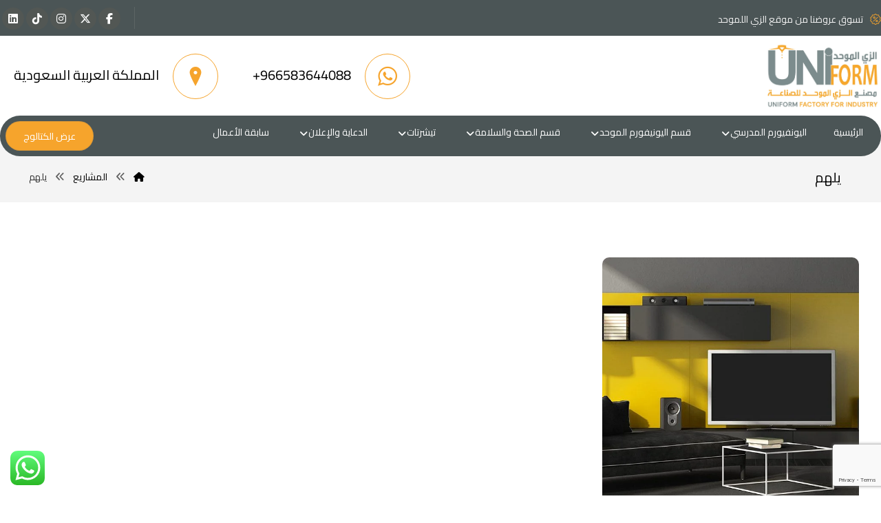

--- FILE ---
content_type: text/html; charset=UTF-8
request_url: https://zeuniform.com/projects/tags/%D9%8A%D9%84%D9%87%D9%85/
body_size: 54221
content:
<!DOCTYPE html>
				<html dir="rtl" lang="ar" prefix="og: https://ogp.me/ns#">
				<head>

					<meta http-equiv="Content-Type" content="text/html; charset=UTF-8"/>

					<meta name="viewport" content="width=device-width, initial-scale=1.0, minimum-scale=1.0"/>
<!-- Google Tag Manager for WordPress by gtm4wp.com -->
<script data-cfasync="false" data-pagespeed-no-defer>
	var gtm4wp_datalayer_name = "dataLayer";
	var dataLayer = dataLayer || [];
</script>
<!-- End Google Tag Manager for WordPress by gtm4wp.com -->
<!-- تحسين محرك البحث بواسطة رانك ماث - https://rankmath.com/ -->
<title>يلهم الأرشيف - الزي الموحد</title>
<link data-rocket-prefetch href="https://www.gstatic.com" rel="dns-prefetch">
<link data-rocket-prefetch href="https://www.googletagmanager.com" rel="dns-prefetch">
<link data-rocket-prefetch href="https://www.clarity.ms" rel="dns-prefetch">
<link data-rocket-prefetch href="https://connect.facebook.net" rel="dns-prefetch">
<link data-rocket-prefetch href="https://fonts.googleapis.com" rel="dns-prefetch">
<link data-rocket-prefetch href="https://www.google.com" rel="dns-prefetch">
<link data-rocket-preload as="style" href="https://fonts.googleapis.com/css?family=Cairo&#038;display=swap" rel="preload">
<link href="https://fonts.googleapis.com/css?family=Cairo&#038;display=swap" media="print" onload="this.media=&#039;all&#039;" rel="stylesheet">
<noscript data-wpr-hosted-gf-parameters=""><link rel="stylesheet" href="https://fonts.googleapis.com/css?family=Cairo&#038;display=swap"></noscript><link rel="preload" data-rocket-preload as="image" href="https://zeuniform.com/wp-content/uploads/2017/08/img2-1-600x600.jpg" imagesrcset="https://zeuniform.com/wp-content/uploads/2017/08/img2-1-600x600.jpg 600w, https://zeuniform.com/wp-content/uploads/2017/08/img2-1-100x100.jpg 100w, https://zeuniform.com/wp-content/uploads/2017/08/img2-1-150x150.jpg 150w" imagesizes="(max-width: 600px) 100vw, 600px" fetchpriority="high">
<meta name="robots" content="index, follow, max-snippet:-1, max-video-preview:-1, max-image-preview:large"/>
<link rel="canonical" href="https://zeuniform.com/projects/tags/%d9%8a%d9%84%d9%87%d9%85/" />
<meta property="og:locale" content="ar_AR" />
<meta property="og:type" content="article" />
<meta property="og:title" content="يلهم الأرشيف - الزي الموحد" />
<meta property="og:url" content="https://zeuniform.com/projects/tags/%d9%8a%d9%84%d9%87%d9%85/" />
<meta property="og:site_name" content="Ziuniform" />
<meta name="twitter:card" content="summary_large_image" />
<meta name="twitter:title" content="يلهم الأرشيف - الزي الموحد" />
<meta name="twitter:label1" content="المشاريع" />
<meta name="twitter:data1" content="1" />
<script type="application/ld+json" class="rank-math-schema">{"@context":"https://schema.org","@graph":[{"@type":"Organization","@id":"https://zeuniform.com/#organization","name":"Ziuniform","url":"https://zeuniform.com","logo":{"@type":"ImageObject","@id":"https://zeuniform.com/#logo","url":"https://zeuniform.com/wp-content/uploads/2023/07/Layer-69-1.png","contentUrl":"https://zeuniform.com/wp-content/uploads/2023/07/Layer-69-1.png","caption":"Ziuniform","inLanguage":"ar","width":"326","height":"160"}},{"@type":"WebSite","@id":"https://zeuniform.com/#website","url":"https://zeuniform.com","name":"Ziuniform","publisher":{"@id":"https://zeuniform.com/#organization"},"inLanguage":"ar"},{"@type":"BreadcrumbList","@id":"https://zeuniform.com/projects/tags/%d9%8a%d9%84%d9%87%d9%85/#breadcrumb","itemListElement":[{"@type":"ListItem","position":"1","item":{"@id":"https://zeuniform.com","name":"\u0627\u0644\u0631\u0626\u064a\u0633\u064a\u0629"}},{"@type":"ListItem","position":"2","item":{"@id":"https://zeuniform.com/projects/tags/%d9%8a%d9%84%d9%87%d9%85/","name":"\u064a\u0644\u0647\u0645"}}]},{"@type":"CollectionPage","@id":"https://zeuniform.com/projects/tags/%d9%8a%d9%84%d9%87%d9%85/#webpage","url":"https://zeuniform.com/projects/tags/%d9%8a%d9%84%d9%87%d9%85/","name":"\u064a\u0644\u0647\u0645 \u0627\u0644\u0623\u0631\u0634\u064a\u0641 - \u0627\u0644\u0632\u064a \u0627\u0644\u0645\u0648\u062d\u062f","isPartOf":{"@id":"https://zeuniform.com/#website"},"inLanguage":"ar","breadcrumb":{"@id":"https://zeuniform.com/projects/tags/%d9%8a%d9%84%d9%87%d9%85/#breadcrumb"}}]}</script>
<!-- /إضافة تحسين محركات البحث لووردبريس Rank Math -->

<script type='application/javascript'  id='pys-version-script'>console.log('PixelYourSite Free version 11.1.5.2');</script>
<link href='https://fonts.gstatic.com' crossorigin rel='preconnect' />
<link rel="alternate" type="application/rss+xml" title="الزي الموحد &laquo; الخلاصة" href="https://zeuniform.com/feed/" />
<link rel="alternate" type="application/rss+xml" title="الزي الموحد &laquo; خلاصة التعليقات" href="https://zeuniform.com/comments/feed/" />
<link rel="alternate" type="application/rss+xml" title="خلاصة الزي الموحد &laquo; يلهم Tags" href="https://zeuniform.com/projects/tags/%d9%8a%d9%84%d9%87%d9%85/feed/" />
<style id='wp-img-auto-sizes-contain-inline-css'>
img:is([sizes=auto i],[sizes^="auto," i]){contain-intrinsic-size:3000px 1500px}
/*# sourceURL=wp-img-auto-sizes-contain-inline-css */
</style>
<link data-minify="1" rel='stylesheet' id='ht_ctc_main_css-css' href='https://zeuniform.com/wp-content/cache/min/1/wp-content/plugins/click-to-chat-for-whatsapp/new/inc/assets/css/main.css?ver=1767973509' media='all' />
<style id='classic-theme-styles-inline-css'>
/*! This file is auto-generated */
.wp-block-button__link{color:#fff;background-color:#32373c;border-radius:9999px;box-shadow:none;text-decoration:none;padding:calc(.667em + 2px) calc(1.333em + 2px);font-size:1.125em}.wp-block-file__button{background:#32373c;color:#fff;text-decoration:none}
/*# sourceURL=/wp-includes/css/classic-themes.min.css */
</style>
<link data-minify="1" rel='stylesheet' id='codevz-blocks-css' href='https://zeuniform.com/wp-content/cache/min/1/wp-content/themes/xtra_theme/assets/css/blocks.css?ver=1767973509' media='all' />
<style id='global-styles-inline-css'>
:root{--wp--preset--aspect-ratio--square: 1;--wp--preset--aspect-ratio--4-3: 4/3;--wp--preset--aspect-ratio--3-4: 3/4;--wp--preset--aspect-ratio--3-2: 3/2;--wp--preset--aspect-ratio--2-3: 2/3;--wp--preset--aspect-ratio--16-9: 16/9;--wp--preset--aspect-ratio--9-16: 9/16;--wp--preset--color--black: #000000;--wp--preset--color--cyan-bluish-gray: #abb8c3;--wp--preset--color--white: #ffffff;--wp--preset--color--pale-pink: #f78da7;--wp--preset--color--vivid-red: #cf2e2e;--wp--preset--color--luminous-vivid-orange: #ff6900;--wp--preset--color--luminous-vivid-amber: #fcb900;--wp--preset--color--light-green-cyan: #7bdcb5;--wp--preset--color--vivid-green-cyan: #00d084;--wp--preset--color--pale-cyan-blue: #8ed1fc;--wp--preset--color--vivid-cyan-blue: #0693e3;--wp--preset--color--vivid-purple: #9b51e0;--wp--preset--gradient--vivid-cyan-blue-to-vivid-purple: linear-gradient(135deg,rgb(6,147,227) 0%,rgb(155,81,224) 100%);--wp--preset--gradient--light-green-cyan-to-vivid-green-cyan: linear-gradient(135deg,rgb(122,220,180) 0%,rgb(0,208,130) 100%);--wp--preset--gradient--luminous-vivid-amber-to-luminous-vivid-orange: linear-gradient(135deg,rgb(252,185,0) 0%,rgb(255,105,0) 100%);--wp--preset--gradient--luminous-vivid-orange-to-vivid-red: linear-gradient(135deg,rgb(255,105,0) 0%,rgb(207,46,46) 100%);--wp--preset--gradient--very-light-gray-to-cyan-bluish-gray: linear-gradient(135deg,rgb(238,238,238) 0%,rgb(169,184,195) 100%);--wp--preset--gradient--cool-to-warm-spectrum: linear-gradient(135deg,rgb(74,234,220) 0%,rgb(151,120,209) 20%,rgb(207,42,186) 40%,rgb(238,44,130) 60%,rgb(251,105,98) 80%,rgb(254,248,76) 100%);--wp--preset--gradient--blush-light-purple: linear-gradient(135deg,rgb(255,206,236) 0%,rgb(152,150,240) 100%);--wp--preset--gradient--blush-bordeaux: linear-gradient(135deg,rgb(254,205,165) 0%,rgb(254,45,45) 50%,rgb(107,0,62) 100%);--wp--preset--gradient--luminous-dusk: linear-gradient(135deg,rgb(255,203,112) 0%,rgb(199,81,192) 50%,rgb(65,88,208) 100%);--wp--preset--gradient--pale-ocean: linear-gradient(135deg,rgb(255,245,203) 0%,rgb(182,227,212) 50%,rgb(51,167,181) 100%);--wp--preset--gradient--electric-grass: linear-gradient(135deg,rgb(202,248,128) 0%,rgb(113,206,126) 100%);--wp--preset--gradient--midnight: linear-gradient(135deg,rgb(2,3,129) 0%,rgb(40,116,252) 100%);--wp--preset--font-size--small: 13px;--wp--preset--font-size--medium: 20px;--wp--preset--font-size--large: 36px;--wp--preset--font-size--x-large: 42px;--wp--preset--spacing--20: 0.44rem;--wp--preset--spacing--30: 0.67rem;--wp--preset--spacing--40: 1rem;--wp--preset--spacing--50: 1.5rem;--wp--preset--spacing--60: 2.25rem;--wp--preset--spacing--70: 3.38rem;--wp--preset--spacing--80: 5.06rem;--wp--preset--shadow--natural: 6px 6px 9px rgba(0, 0, 0, 0.2);--wp--preset--shadow--deep: 12px 12px 50px rgba(0, 0, 0, 0.4);--wp--preset--shadow--sharp: 6px 6px 0px rgba(0, 0, 0, 0.2);--wp--preset--shadow--outlined: 6px 6px 0px -3px rgb(255, 255, 255), 6px 6px rgb(0, 0, 0);--wp--preset--shadow--crisp: 6px 6px 0px rgb(0, 0, 0);}:where(.is-layout-flex){gap: 0.5em;}:where(.is-layout-grid){gap: 0.5em;}body .is-layout-flex{display: flex;}.is-layout-flex{flex-wrap: wrap;align-items: center;}.is-layout-flex > :is(*, div){margin: 0;}body .is-layout-grid{display: grid;}.is-layout-grid > :is(*, div){margin: 0;}:where(.wp-block-columns.is-layout-flex){gap: 2em;}:where(.wp-block-columns.is-layout-grid){gap: 2em;}:where(.wp-block-post-template.is-layout-flex){gap: 1.25em;}:where(.wp-block-post-template.is-layout-grid){gap: 1.25em;}.has-black-color{color: var(--wp--preset--color--black) !important;}.has-cyan-bluish-gray-color{color: var(--wp--preset--color--cyan-bluish-gray) !important;}.has-white-color{color: var(--wp--preset--color--white) !important;}.has-pale-pink-color{color: var(--wp--preset--color--pale-pink) !important;}.has-vivid-red-color{color: var(--wp--preset--color--vivid-red) !important;}.has-luminous-vivid-orange-color{color: var(--wp--preset--color--luminous-vivid-orange) !important;}.has-luminous-vivid-amber-color{color: var(--wp--preset--color--luminous-vivid-amber) !important;}.has-light-green-cyan-color{color: var(--wp--preset--color--light-green-cyan) !important;}.has-vivid-green-cyan-color{color: var(--wp--preset--color--vivid-green-cyan) !important;}.has-pale-cyan-blue-color{color: var(--wp--preset--color--pale-cyan-blue) !important;}.has-vivid-cyan-blue-color{color: var(--wp--preset--color--vivid-cyan-blue) !important;}.has-vivid-purple-color{color: var(--wp--preset--color--vivid-purple) !important;}.has-black-background-color{background-color: var(--wp--preset--color--black) !important;}.has-cyan-bluish-gray-background-color{background-color: var(--wp--preset--color--cyan-bluish-gray) !important;}.has-white-background-color{background-color: var(--wp--preset--color--white) !important;}.has-pale-pink-background-color{background-color: var(--wp--preset--color--pale-pink) !important;}.has-vivid-red-background-color{background-color: var(--wp--preset--color--vivid-red) !important;}.has-luminous-vivid-orange-background-color{background-color: var(--wp--preset--color--luminous-vivid-orange) !important;}.has-luminous-vivid-amber-background-color{background-color: var(--wp--preset--color--luminous-vivid-amber) !important;}.has-light-green-cyan-background-color{background-color: var(--wp--preset--color--light-green-cyan) !important;}.has-vivid-green-cyan-background-color{background-color: var(--wp--preset--color--vivid-green-cyan) !important;}.has-pale-cyan-blue-background-color{background-color: var(--wp--preset--color--pale-cyan-blue) !important;}.has-vivid-cyan-blue-background-color{background-color: var(--wp--preset--color--vivid-cyan-blue) !important;}.has-vivid-purple-background-color{background-color: var(--wp--preset--color--vivid-purple) !important;}.has-black-border-color{border-color: var(--wp--preset--color--black) !important;}.has-cyan-bluish-gray-border-color{border-color: var(--wp--preset--color--cyan-bluish-gray) !important;}.has-white-border-color{border-color: var(--wp--preset--color--white) !important;}.has-pale-pink-border-color{border-color: var(--wp--preset--color--pale-pink) !important;}.has-vivid-red-border-color{border-color: var(--wp--preset--color--vivid-red) !important;}.has-luminous-vivid-orange-border-color{border-color: var(--wp--preset--color--luminous-vivid-orange) !important;}.has-luminous-vivid-amber-border-color{border-color: var(--wp--preset--color--luminous-vivid-amber) !important;}.has-light-green-cyan-border-color{border-color: var(--wp--preset--color--light-green-cyan) !important;}.has-vivid-green-cyan-border-color{border-color: var(--wp--preset--color--vivid-green-cyan) !important;}.has-pale-cyan-blue-border-color{border-color: var(--wp--preset--color--pale-cyan-blue) !important;}.has-vivid-cyan-blue-border-color{border-color: var(--wp--preset--color--vivid-cyan-blue) !important;}.has-vivid-purple-border-color{border-color: var(--wp--preset--color--vivid-purple) !important;}.has-vivid-cyan-blue-to-vivid-purple-gradient-background{background: var(--wp--preset--gradient--vivid-cyan-blue-to-vivid-purple) !important;}.has-light-green-cyan-to-vivid-green-cyan-gradient-background{background: var(--wp--preset--gradient--light-green-cyan-to-vivid-green-cyan) !important;}.has-luminous-vivid-amber-to-luminous-vivid-orange-gradient-background{background: var(--wp--preset--gradient--luminous-vivid-amber-to-luminous-vivid-orange) !important;}.has-luminous-vivid-orange-to-vivid-red-gradient-background{background: var(--wp--preset--gradient--luminous-vivid-orange-to-vivid-red) !important;}.has-very-light-gray-to-cyan-bluish-gray-gradient-background{background: var(--wp--preset--gradient--very-light-gray-to-cyan-bluish-gray) !important;}.has-cool-to-warm-spectrum-gradient-background{background: var(--wp--preset--gradient--cool-to-warm-spectrum) !important;}.has-blush-light-purple-gradient-background{background: var(--wp--preset--gradient--blush-light-purple) !important;}.has-blush-bordeaux-gradient-background{background: var(--wp--preset--gradient--blush-bordeaux) !important;}.has-luminous-dusk-gradient-background{background: var(--wp--preset--gradient--luminous-dusk) !important;}.has-pale-ocean-gradient-background{background: var(--wp--preset--gradient--pale-ocean) !important;}.has-electric-grass-gradient-background{background: var(--wp--preset--gradient--electric-grass) !important;}.has-midnight-gradient-background{background: var(--wp--preset--gradient--midnight) !important;}.has-small-font-size{font-size: var(--wp--preset--font-size--small) !important;}.has-medium-font-size{font-size: var(--wp--preset--font-size--medium) !important;}.has-large-font-size{font-size: var(--wp--preset--font-size--large) !important;}.has-x-large-font-size{font-size: var(--wp--preset--font-size--x-large) !important;}
:where(.wp-block-post-template.is-layout-flex){gap: 1.25em;}:where(.wp-block-post-template.is-layout-grid){gap: 1.25em;}
:where(.wp-block-term-template.is-layout-flex){gap: 1.25em;}:where(.wp-block-term-template.is-layout-grid){gap: 1.25em;}
:where(.wp-block-columns.is-layout-flex){gap: 2em;}:where(.wp-block-columns.is-layout-grid){gap: 2em;}
:root :where(.wp-block-pullquote){font-size: 1.5em;line-height: 1.6;}
/*# sourceURL=global-styles-inline-css */
</style>
<link data-minify="1" rel='stylesheet' id='cz-icons-pack-css' href='https://zeuniform.com/wp-content/cache/min/1/wp-content/plugins/codevz-plus/admin/fields/codevz_fields/icons/czicons.css?ver=1767973509' media='all' />
<link data-minify="1" rel='stylesheet' id='woocommerce-layout-rtl-css' href='https://zeuniform.com/wp-content/cache/min/1/wp-content/plugins/woocommerce/assets/css/woocommerce-layout-rtl.css?ver=1767973509' media='all' />
<link data-minify="1" rel='stylesheet' id='woocommerce-smallscreen-rtl-css' href='https://zeuniform.com/wp-content/cache/min/1/wp-content/plugins/woocommerce/assets/css/woocommerce-smallscreen-rtl.css?ver=1767973509' media='only screen and (max-width: 768px)' />
<link data-minify="1" rel='stylesheet' id='woocommerce-general-rtl-css' href='https://zeuniform.com/wp-content/cache/min/1/wp-content/plugins/woocommerce/assets/css/woocommerce-rtl.css?ver=1767973509' media='all' />
<style id='woocommerce-inline-inline-css'>
.woocommerce form .form-row .required { visibility: visible; }
/*# sourceURL=woocommerce-inline-inline-css */
</style>
<link data-minify="1" rel='stylesheet' id='codevz-css' href='https://zeuniform.com/wp-content/cache/min/1/wp-content/themes/xtra_theme/assets/css/core.css?ver=1767973509' media='all' />
<link data-minify="1" rel='stylesheet' id='codevz-laptop-css' href='https://zeuniform.com/wp-content/cache/min/1/wp-content/themes/xtra_theme/assets/css/core-laptop.css?ver=1767973509' media='screen and (max-width: 1024px)' />
<link data-minify="1" rel='stylesheet' id='codevz-tablet-css' href='https://zeuniform.com/wp-content/cache/min/1/wp-content/themes/xtra_theme/assets/css/core-tablet.css?ver=1767973509' media='screen and (max-width: 768px)' />
<link data-minify="1" rel='stylesheet' id='codevz-mobile-css' href='https://zeuniform.com/wp-content/cache/min/1/wp-content/themes/xtra_theme/assets/css/core-mobile.css?ver=1767973509' media='screen and (max-width: 480px)' />
<link data-minify="1" rel='stylesheet' id='codevz-rtl-css' href='https://zeuniform.com/wp-content/cache/min/1/wp-content/themes/xtra_theme/assets/css/core.rtl.css?ver=1767973509' media='all' />
<link data-minify="1" rel='stylesheet' id='codevz-woocommerce-css' href='https://zeuniform.com/wp-content/cache/min/1/wp-content/themes/xtra_theme/assets/css/woocommerce.css?ver=1767973509' media='all' />
<link data-minify="1" rel='stylesheet' id='codevz-woocommerce-rtl-css' href='https://zeuniform.com/wp-content/cache/min/1/wp-content/themes/xtra_theme/assets/css/woocommerce.rtl.css?ver=1767973509' media='all' />
<link data-minify="1" rel='stylesheet' id='codevz-plus-share-css' href='https://zeuniform.com/wp-content/cache/min/1/wp-content/plugins/codevz-plus/assets/css/share.css?ver=1767973509' media='all' />
<link data-minify="1" rel='stylesheet' id='codevz-plus-css' href='https://zeuniform.com/wp-content/cache/min/1/wp-content/plugins/codevz-plus/assets/css/codevzplus.css?ver=1767973509' media='all' />
<style id='codevz-plus-inline-css'>
#cz_62779 .cz_wh_right{font-weight:700}#cz_62779 .cz_wh_line{margin-top:-3px;border-style:solid;border-color:#ffcc00}div#cz_95271{padding-right:30px}.rtl div#cz_95271{padding-left:0;padding-right:30px}#cz_95271{margin-left: -15px;margin-right: -15px;margin-bottom: -30px}#cz_95271 .cz_grid_item > div{margin:0 15px 30px}@media screen and (max-width:480px){#cz_95271 .cz_grid_link{margin-right:0px}}
/*# sourceURL=codevz-plus-inline-css */
</style>
<link data-minify="1" rel='stylesheet' id='codevz-plus-tablet-css' href='https://zeuniform.com/wp-content/cache/min/1/wp-content/plugins/codevz-plus/assets/css/codevzplus-tablet.css?ver=1767973509' media='screen and (max-width: 768px)' />
<link data-minify="1" rel='stylesheet' id='codevz-plus-mobile-css' href='https://zeuniform.com/wp-content/cache/min/1/wp-content/plugins/codevz-plus/assets/css/codevzplus-mobile.css?ver=1767973509' media='screen and (max-width: 480px)' />
<link data-minify="1" rel='stylesheet' id='uacf7-frontend-style-css' href='https://zeuniform.com/wp-content/cache/min/1/wp-content/plugins/ultimate-addons-for-contact-form-7/assets/css/uacf7-frontend.css?ver=1767973509' media='all' />
<link data-minify="1" rel='stylesheet' id='uacf7-form-style-css' href='https://zeuniform.com/wp-content/cache/min/1/wp-content/plugins/ultimate-addons-for-contact-form-7/assets/css/form-style.css?ver=1767973509' media='all' />
<link data-minify="1" rel='stylesheet' id='xtra-elementor-front-css' href='https://zeuniform.com/wp-content/cache/min/1/wp-content/plugins/codevz-plus/assets/css/elementor.css?ver=1767973509' media='all' />
<link data-minify="1" rel='stylesheet' id='cf7cf-style-css' href='https://zeuniform.com/wp-content/cache/min/1/wp-content/plugins/cf7-conditional-fields/style.css?ver=1767973509' media='all' />
<link rel='stylesheet' id='font-awesome-shims-css' href='https://zeuniform.com/wp-content/plugins/codevz-plus/admin/assets/css/font-awesome/css/v4-shims.min.css?ver=6.4.2' media='all' />
<link data-minify="1" rel='stylesheet' id='font-awesome-css' href='https://zeuniform.com/wp-content/cache/min/1/wp-content/plugins/codevz-plus/admin/assets/css/font-awesome/css/all.min.css?ver=1767973510' media='all' />
<link data-minify="1" rel='stylesheet' id='ekit-widget-styles-css' href='https://zeuniform.com/wp-content/cache/min/1/wp-content/plugins/elementskit-lite/widgets/init/assets/css/widget-styles.css?ver=1767973510' media='all' />
<link data-minify="1" rel='stylesheet' id='ekit-responsive-css' href='https://zeuniform.com/wp-content/cache/min/1/wp-content/plugins/elementskit-lite/widgets/init/assets/css/responsive.css?ver=1767973510' media='all' />
<link data-minify="1" rel='stylesheet' id='elementskit-rtl-css' href='https://zeuniform.com/wp-content/cache/min/1/wp-content/plugins/elementskit-lite/widgets/init/assets/css/rtl.css?ver=1767973510' media='all' />
<script src="https://zeuniform.com/wp-includes/js/jquery/jquery.min.js?ver=3.7.1" id="jquery-core-js"></script>
<script src="https://zeuniform.com/wp-includes/js/jquery/jquery-migrate.min.js?ver=3.4.1" id="jquery-migrate-js"></script>
<script id="jquery-js-after">
			(function CodevzTpl(){
				"use strict";

				// Replace images title tag in page.
				function fixImagesTitles(root){
					root.querySelectorAll('img[title]').forEach(function(img){
					    if(!img.hasAttribute('alt') || !img.alt.trim()){
					        //img.alt = img.title || document.title || location.hostname;
					    }
					    //img.removeAttribute('title');
					});
				}
				var t;
				function runImagesTitles(){ fixImagesTitles(document); }
				runImagesTitles();
				new MutationObserver(function(){ clearTimeout(t); t=setTimeout(runImagesTitles,2000); }).observe(document.documentElement,{childList:true,subtree:true});

				// Render delay templates.
				// Safe function for render templates.
				function safe(fn){try{fn();}catch(e){}}

				function debounce(fn,d){
					var t;
					function r(){clearTimeout(t);t=setTimeout(fn,d);}
					return r;
				}

				// Custom scripts.
				function execScripts(r){
					var m=execScripts.m;
					r.querySelectorAll("script").forEach(function(s){
						if(s.src){
							if(m[s.src]){return;}
							m[s.src]=1;
							var j=document.createElement("script");
							j.src=s.src;j.defer=1;
							document.head.appendChild(j);
							return;
						}
						var i=document.createElement("script");
						i.text=s.textContent||"";
						s.replaceWith(i);
					});
				}
				execScripts.m={};

				// Codevz reinit.
				function runCodevz(){
					if(!window.Codevz_Plus){return;}
					var a="css responsiveClamp lightGallery parallax accordion r360degree animated_text google_map before_after counter countdown grid login subscribe slick popup tabs image_zoom progress_bar separator working_hours".split(" ");
					for(var i=0;i<a.length;i++){
						var f=Codevz_Plus[a[i]];
						if(typeof f==="function"){f();}
					}
				}
				var runCodevzD=debounce(runCodevz,100);
				var etimeout;

				function hydrate(ph){
				    safe(function(){
				        var t = ph.nextElementSibling;
				        if(!t || t.tagName !== "TEMPLATE"){ return; }

				        var p = ph.parentNode;
				        ph.replaceWith(t.content.cloneNode(true));
				        t.remove();

				        // Run scripts in template
				        execScripts(p);
				        runCodevzD();

				        // Re-bind Codevz templates inside
				        p.querySelectorAll(".codevz-tpl").forEach(bind);

						// WPBakery reInit
						if (typeof window !== 'undefined') {
						    // Trigger vc_js event on document
						    var vcEvent = new Event('vc_js', { bubbles: true });
						    document.dispatchEvent(vcEvent);

						    // Waypoints re-initialization
						    if (typeof window.vc_waypoints === 'function') {
						        window.vc_waypoints();
						    }

						    // Handle hidden elements
						    setTimeout(function() {
						        var elements = document.querySelectorAll('.wpb_animate_when_almost_visible:not(.wpb_start_animation)');
						        var scrollTop = window.pageYOffset || document.documentElement.scrollTop;
						        var windowHeight = window.innerHeight;

						        elements.forEach(function(el) {
						            var elementTop = el.getBoundingClientRect().top + scrollTop;

						            if ((scrollTop + windowHeight) > elementTop) {
						                el.classList.add('wpb_start_animation');
						            }
						        });
						    }, 200);
						}

						// Elementor reInit only inside p
						if (typeof elementorFrontend !== 'undefined') {
						    clearTimeout(etimeout);
						    etimeout = setTimeout(function() {
						        var animatedEls = p.querySelectorAll('.animated');
						        animatedEls.forEach(function(el) {
						            el.style.opacity 	= '1';
						            el.style.animation 	= 'none';
						        });
						    }, 4000);

							// Only recalc layout for stretch/full-width sections
							if (typeof elementorFrontend !== 'undefined' && p.querySelector('footer .elementor-section-stretched, footer .e-con-full')) {
							    if (elementorFrontend.hooks && elementorFrontend.hooks.doAction) {
							        var sections = p.querySelectorAll('footer .elementor-section, footer .elementor-container');
							        sections.forEach(function(el) {
							            elementorFrontend.hooks.doAction('frontend/element_ready/section', jQuery(el));
							            elementorFrontend.hooks.doAction('frontend/element_ready/container', jQuery(el));
							        });
							    }

							    var event = new Event('elementor/frontend/init', { bubbles: true });
							    document.dispatchEvent(event);
							}
						}

				        // Contact Form 7 support
				        if(window.wpcf7){
				            p.querySelectorAll("form.wpcf7-form").forEach(wpcf7.init);
				        }

				        // Facebook SDK
				        if(window.FB && FB.XFBML){ FB.XFBML.parse(p); }
				    });
				}

				function onView(e){
					for(var i=0;i<e.length;i++){
						if(e[i].isIntersecting){
							io.unobserve(e[i].target);
							hydrate(e[i].target);
						}
					}
				}

				var io=new IntersectionObserver(onView,{rootMargin:"1000px"});

				function trigger(ph){
					if(ph.dataset.triggered){return;}
					ph.dataset.triggered=1;
					hydrate(ph);
				}

				function bind(ph){
					if(ph.dataset.bound){return;}
					ph.dataset.bound=1;
					var s=ph.dataset.selector;
					if(!s){io.observe(ph);return;}
					function fire(e){
						if(s==="parent"||e.target.closest(s)){trigger(ph);}
					}
					document.body.addEventListener("click",fire,true);
					document.body.addEventListener("mouseover",fire,true);
				}

				function scan(){
					document.querySelectorAll(".codevz-tpl").forEach(bind);
				}
				var scanD=debounce(scan,30);

				function watch(){
					if(!document.body){setTimeout(watch,10);return;}
					new MutationObserver(function(m){
						for(var i=0;i<m.length;i++){
							if(m[i].addedNodes.length){scanD();return;}
						}
					}).observe(document.body,{childList:true,subtree:true});
				}

				scanD();
				watch();

			})();

		
//# sourceURL=jquery-js-after
</script>
<script src="https://zeuniform.com/wp-content/plugins/woocommerce/assets/js/jquery-blockui/jquery.blockUI.min.js?ver=2.7.0-wc.10.4.3" id="wc-jquery-blockui-js" defer data-wp-strategy="defer"></script>
<script id="wc-add-to-cart-js-extra">
var wc_add_to_cart_params = {"ajax_url":"/wp-admin/admin-ajax.php","wc_ajax_url":"/?wc-ajax=%%endpoint%%","i18n_view_cart":"\u0639\u0631\u0636 \u0627\u0644\u0633\u0644\u0629","cart_url":"https://zeuniform.com/cart/","is_cart":"","cart_redirect_after_add":"no"};
//# sourceURL=wc-add-to-cart-js-extra
</script>
<script src="https://zeuniform.com/wp-content/plugins/woocommerce/assets/js/frontend/add-to-cart.min.js?ver=10.4.3" id="wc-add-to-cart-js" defer data-wp-strategy="defer"></script>
<script src="https://zeuniform.com/wp-content/plugins/woocommerce/assets/js/js-cookie/js.cookie.min.js?ver=2.1.4-wc.10.4.3" id="wc-js-cookie-js" defer data-wp-strategy="defer"></script>
<script id="woocommerce-js-extra">
var woocommerce_params = {"ajax_url":"/wp-admin/admin-ajax.php","wc_ajax_url":"/?wc-ajax=%%endpoint%%","i18n_password_show":"\u0639\u0631\u0636 \u0643\u0644\u0645\u0629 \u0627\u0644\u0645\u0631\u0648\u0631","i18n_password_hide":"\u0625\u062e\u0641\u0627\u0621 \u0643\u0644\u0645\u0629 \u0627\u0644\u0645\u0631\u0648\u0631"};
//# sourceURL=woocommerce-js-extra
</script>
<script src="https://zeuniform.com/wp-content/plugins/woocommerce/assets/js/frontend/woocommerce.min.js?ver=10.4.3" id="woocommerce-js" defer data-wp-strategy="defer"></script>
<script src="https://zeuniform.com/wp-content/plugins/pixelyoursite/dist/scripts/jquery.bind-first-0.2.3.min.js?ver=0.2.3" id="jquery-bind-first-js" data-rocket-defer defer></script>
<script src="https://zeuniform.com/wp-content/plugins/pixelyoursite/dist/scripts/js.cookie-2.1.3.min.js?ver=2.1.3" id="js-cookie-pys-js" data-rocket-defer defer></script>
<script src="https://zeuniform.com/wp-content/plugins/pixelyoursite/dist/scripts/tld.min.js?ver=2.3.1" id="js-tld-js" data-rocket-defer defer></script>
<script id="pys-js-extra">
var pysOptions = {"staticEvents":{"facebook":{"init_event":[{"delay":0,"type":"static","ajaxFire":false,"name":"PageView","pixelIds":["757223103742081"],"eventID":"cf6ab8f9-2d0d-4d25-8f9d-424effbe84b0","params":{"page_title":"\u064a\u0644\u0647\u0645","post_type":"portfolio_tags","post_id":74,"plugin":"PixelYourSite","user_role":"guest","event_url":"zeuniform.com/projects/tags/%D9%8A%D9%84%D9%87%D9%85/"},"e_id":"init_event","ids":[],"hasTimeWindow":false,"timeWindow":0,"woo_order":"","edd_order":""}]}},"dynamicEvents":[],"triggerEvents":[],"triggerEventTypes":[],"facebook":{"pixelIds":["757223103742081"],"advancedMatching":[],"advancedMatchingEnabled":false,"removeMetadata":true,"wooVariableAsSimple":false,"serverApiEnabled":false,"wooCRSendFromServer":false,"send_external_id":null,"enabled_medical":false,"do_not_track_medical_param":["event_url","post_title","page_title","landing_page","content_name","categories","category_name","tags"],"meta_ldu":false},"debug":"","siteUrl":"https://zeuniform.com","ajaxUrl":"https://zeuniform.com/wp-admin/admin-ajax.php","ajax_event":"753d16d94b","enable_remove_download_url_param":"1","cookie_duration":"7","last_visit_duration":"60","enable_success_send_form":"","ajaxForServerEvent":"1","ajaxForServerStaticEvent":"1","useSendBeacon":"1","send_external_id":"1","external_id_expire":"180","track_cookie_for_subdomains":"1","google_consent_mode":"1","gdpr":{"ajax_enabled":false,"all_disabled_by_api":false,"facebook_disabled_by_api":false,"analytics_disabled_by_api":false,"google_ads_disabled_by_api":false,"pinterest_disabled_by_api":false,"bing_disabled_by_api":false,"reddit_disabled_by_api":false,"externalID_disabled_by_api":false,"facebook_prior_consent_enabled":true,"analytics_prior_consent_enabled":true,"google_ads_prior_consent_enabled":null,"pinterest_prior_consent_enabled":true,"bing_prior_consent_enabled":true,"cookiebot_integration_enabled":false,"cookiebot_facebook_consent_category":"marketing","cookiebot_analytics_consent_category":"statistics","cookiebot_tiktok_consent_category":"marketing","cookiebot_google_ads_consent_category":"marketing","cookiebot_pinterest_consent_category":"marketing","cookiebot_bing_consent_category":"marketing","consent_magic_integration_enabled":false,"real_cookie_banner_integration_enabled":false,"cookie_notice_integration_enabled":false,"cookie_law_info_integration_enabled":false,"analytics_storage":{"enabled":true,"value":"granted","filter":false},"ad_storage":{"enabled":true,"value":"granted","filter":false},"ad_user_data":{"enabled":true,"value":"granted","filter":false},"ad_personalization":{"enabled":true,"value":"granted","filter":false}},"cookie":{"disabled_all_cookie":false,"disabled_start_session_cookie":false,"disabled_advanced_form_data_cookie":false,"disabled_landing_page_cookie":false,"disabled_first_visit_cookie":false,"disabled_trafficsource_cookie":false,"disabled_utmTerms_cookie":false,"disabled_utmId_cookie":false},"tracking_analytics":{"TrafficSource":"direct","TrafficLanding":"undefined","TrafficUtms":[],"TrafficUtmsId":[]},"GATags":{"ga_datalayer_type":"default","ga_datalayer_name":"dataLayerPYS"},"woo":{"enabled":true,"enabled_save_data_to_orders":true,"addToCartOnButtonEnabled":true,"addToCartOnButtonValueEnabled":true,"addToCartOnButtonValueOption":"price","singleProductId":null,"removeFromCartSelector":"form.woocommerce-cart-form .remove","addToCartCatchMethod":"add_cart_hook","is_order_received_page":false,"containOrderId":false},"edd":{"enabled":false},"cache_bypass":"1769031931"};
//# sourceURL=pys-js-extra
</script>
<script data-minify="1" src="https://zeuniform.com/wp-content/cache/min/1/wp-content/plugins/pixelyoursite/dist/scripts/public.js?ver=1767973511" id="pys-js" data-rocket-defer defer></script>
<script id="wc-cart-fragments-js-extra">
var wc_cart_fragments_params = {"ajax_url":"/wp-admin/admin-ajax.php","wc_ajax_url":"/?wc-ajax=%%endpoint%%","cart_hash_key":"wc_cart_hash_6631a3f01d15c4daa1494b7d2d552711","fragment_name":"wc_fragments_6631a3f01d15c4daa1494b7d2d552711","request_timeout":"5000"};
//# sourceURL=wc-cart-fragments-js-extra
</script>
<script src="https://zeuniform.com/wp-content/plugins/woocommerce/assets/js/frontend/cart-fragments.min.js?ver=10.4.3" id="wc-cart-fragments-js" defer data-wp-strategy="defer"></script>
<link rel="https://api.w.org/" href="https://zeuniform.com/wp-json/" /><link rel="alternate" title="JSON" type="application/json" href="https://zeuniform.com/wp-json/wp/v2/portfolio_tags/74" /><link rel="EditURI" type="application/rsd+xml" title="RSD" href="https://zeuniform.com/xmlrpc.php?rsd" />
<meta name="generator" content="WordPress 6.9" />
<meta name="format-detection" content="telephone=no"><meta name="theme-color" content="#f6a42c">
		<!-- GA Google Analytics @ https://m0n.co/ga -->
		<script async src="https://www.googletagmanager.com/gtag/js?id=G-J61S4MWH1C"></script>
		<script>
			window.dataLayer = window.dataLayer || [];
			function gtag(){dataLayer.push(arguments);}
			gtag('js', new Date());
			gtag('config', 'G-J61S4MWH1C');
		</script>

	
<style>
	#menu-footer_menu li {
		padding-bottom:17px !important;
	}
	.wpcf7-submit {
    background-color: #fff !important;
}
	.hide_on_mobile {
    display: inline-block !important;
}
	
	.ekit-wid-con {
		margin:auto !important; 
			text-align:-webkit-center !important;
	}
.cz_cf7 label {
    color: #333 !important;
}
	body ,h1,h2,h3,h4,h5,h6,p,strong,a , span, button, label,.wpcf7-response-output{
    font-family: 'Cairo'!important;
font-weight:normal !important;
}
	.sf-menu .sub-menu {
    width: 280px !important;
}
</style>

<!-- Google Tag Manager -->
<script>(function(w,d,s,l,i){w[l]=w[l]||[];w[l].push({'gtm.start':
new Date().getTime(),event:'gtm.js'});var f=d.getElementsByTagName(s)[0],
j=d.createElement(s),dl=l!='dataLayer'?'&l='+l:'';j.async=true;j.src=
'https://www.googletagmanager.com/gtm.js?id='+i+dl;f.parentNode.insertBefore(j,f);
})(window,document,'script','dataLayer','GTM-T3XP6ZXB');</script>
<!-- End Google Tag Manager -->

<!-- Meta Pixel Code -->
<script>
!function(f,b,e,v,n,t,s)
{if(f.fbq)return;n=f.fbq=function(){n.callMethod?
n.callMethod.apply(n,arguments):n.queue.push(arguments)};
if(!f._fbq)f._fbq=n;n.push=n;n.loaded=!0;n.version='2.0';
n.queue=[];t=b.createElement(e);t.async=!0;
t.src=v;s=b.getElementsByTagName(e)[0];
s.parentNode.insertBefore(t,s)}(window, document,'script',
'https://connect.facebook.net/en_US/fbevents.js');
fbq('init', '757223103742081');
fbq('track', 'PageView');
</script>
<noscript><img height="1" width="1" style="display:none"
src="https://www.facebook.com/tr?id=757223103742081&ev=PageView&noscript=1"
/></noscript>
<!-- End Meta Pixel Code -->
		<script type="text/javascript">
				(function(c,l,a,r,i,t,y){
					c[a]=c[a]||function(){(c[a].q=c[a].q||[]).push(arguments)};t=l.createElement(r);t.async=1;
					t.src="https://www.clarity.ms/tag/"+i+"?ref=wordpress";y=l.getElementsByTagName(r)[0];y.parentNode.insertBefore(t,y);
				})(window, document, "clarity", "script", "ssosut58tw");
		</script>
			<style>
			.wsppc_div_block {
			display: inline-block;
			width: 100%;
			margin-top: 10px;
		}
		.wsppc_div_block.wsppc_product_summary_text {
			display: inline-block;
			width: 100%;
		}
		.woocommerce_product_thumbnails {
			display: inline-block;
		}
		
	</style>
    
<!-- Google Tag Manager for WordPress by gtm4wp.com -->
<!-- GTM Container placement set to automatic -->
<script data-cfasync="false" data-pagespeed-no-defer>
	var dataLayer_content = {"pagePostType":"portfolio","pagePostType2":"tax-portfolio","pageCategory":[]};
	dataLayer.push( dataLayer_content );
</script>
<script data-cfasync="false" data-pagespeed-no-defer>
(function(w,d,s,l,i){w[l]=w[l]||[];w[l].push({'gtm.start':
new Date().getTime(),event:'gtm.js'});var f=d.getElementsByTagName(s)[0],
j=d.createElement(s),dl=l!='dataLayer'?'&l='+l:'';j.async=true;j.src=
'//www.googletagmanager.com/gtm.js?id='+i+dl;f.parentNode.insertBefore(j,f);
})(window,document,'script','dataLayer','GTM-T3XP6ZXB');
</script>
<!-- End Google Tag Manager for WordPress by gtm4wp.com --><script>
!function(f,b,e,v,n,t,s)
{if(f.fbq)return;n=f.fbq=function(){n.callMethod?
n.callMethod.apply(n,arguments):n.queue.push(arguments)};
if(!f._fbq)f._fbq=n;n.push=n;n.loaded=!0;n.version='2.0';
n.queue=[];t=b.createElement(e);t.async=!0;
t.src=v;s=b.getElementsByTagName(e)[0];
s.parentNode.insertBefore(t,s)}(window, document,'script',
'https://connect.facebook.net/en_US/fbevents.js');
fbq('init', '757223103742081');
fbq('track', 'PageView');
</script>
<noscript><img height="1" width="1" style="display:none"
src="https://www.facebook.com/tr?id=757223103742081&ev=PageView&noscript=1"
/></noscript>
	<noscript><style>.woocommerce-product-gallery{ opacity: 1 !important; }</style></noscript>
	<meta name="generator" content="Elementor 3.34.1; features: additional_custom_breakpoints; settings: css_print_method-external, google_font-enabled, font_display-swap">

<!-- Meta Pixel Code -->
<script type='text/javascript'>
!function(f,b,e,v,n,t,s){if(f.fbq)return;n=f.fbq=function(){n.callMethod?
n.callMethod.apply(n,arguments):n.queue.push(arguments)};if(!f._fbq)f._fbq=n;
n.push=n;n.loaded=!0;n.version='2.0';n.queue=[];t=b.createElement(e);t.async=!0;
t.src=v;s=b.getElementsByTagName(e)[0];s.parentNode.insertBefore(t,s)}(window,
document,'script','https://connect.facebook.net/en_US/fbevents.js');
</script>
<!-- End Meta Pixel Code -->
<script type='text/javascript'>var url = window.location.origin + '?ob=open-bridge';
            fbq('set', 'openbridge', '1491757511849229', url);
fbq('init', '1491757511849229', {}, {
    "agent": "wordpress-6.9-4.1.5"
})</script><script type='text/javascript'>
    fbq('track', 'PageView', []);
  </script>			<style>
				.e-con.e-parent:nth-of-type(n+4):not(.e-lazyloaded):not(.e-no-lazyload),
				.e-con.e-parent:nth-of-type(n+4):not(.e-lazyloaded):not(.e-no-lazyload) * {
					background-image: none !important;
				}
				@media screen and (max-height: 1024px) {
					.e-con.e-parent:nth-of-type(n+3):not(.e-lazyloaded):not(.e-no-lazyload),
					.e-con.e-parent:nth-of-type(n+3):not(.e-lazyloaded):not(.e-no-lazyload) * {
						background-image: none !important;
					}
				}
				@media screen and (max-height: 640px) {
					.e-con.e-parent:nth-of-type(n+2):not(.e-lazyloaded):not(.e-no-lazyload),
					.e-con.e-parent:nth-of-type(n+2):not(.e-lazyloaded):not(.e-no-lazyload) * {
						background-image: none !important;
					}
				}
			</style>
			<!-- Google tag (gtag.js) -->
<script async src="https://www.googletagmanager.com/gtag/js?id=G-W4H3BFJC16"></script>
<script>
  window.dataLayer = window.dataLayer || [];
  function gtag(){dataLayer.push(arguments);}
  gtag('js', new Date());

  gtag('config', 'G-W4H3BFJC16');
</script><meta name="google-site-verification" content="-GIUsqNBB0dwwF4lffJC8FvNC1qnT2uZnuOEEdYzimg" /><meta name="generator" content="Powered by Slider Revolution 6.7.40 - responsive, Mobile-Friendly Slider Plugin for WordPress with comfortable drag and drop interface." />
<link rel="icon" href="https://zeuniform.com/wp-content/uploads/2022/12/Vector-Smart-Object-1.png" sizes="32x32" />
<link rel="icon" href="https://zeuniform.com/wp-content/uploads/2022/12/Vector-Smart-Object-1.png" sizes="192x192" />
<link rel="apple-touch-icon" href="https://zeuniform.com/wp-content/uploads/2022/12/Vector-Smart-Object-1.png" />
<meta name="msapplication-TileImage" content="https://zeuniform.com/wp-content/uploads/2022/12/Vector-Smart-Object-1.png" />
<style id="codevz-inline-css" data-noptimize>.woocommerce div.product form.cart .variations .codevz-variations-button label,.codevz-product-live,.codevz-woo-columns span{border-radius:50px}article .cz_post_icon{border-radius:50px;color: #f6a42c}.cz_lrpr_buttons a,.xtra-outofstock,.xtra-mobile-menu-head{border-radius:50px}.codevz-cart-checkout-steps span,.woocommerce-MyAccount-navigation a:hover, .woocommerce-MyAccount-navigation .is-active a{color:#4b5556;background-color:#f6a42c;}.xtra-cookie a.xtra-cookie-button,article .cz_post_icon,.xtra-mobile-menu-head > a i{color:#4b5556;background-color:#f6a42c;}.codevz-plus-woo-countdown .woocommerce-message,.codevz-plus-woo-countdown .woocommerce-message::before{color:#f6a42c}.products .product .cz_countdown,.codevz-plus-free-shipping-bar > div > div{background-color:#f6a42c}.woocommerce div.product form.cart .variations .codevz-variations-thumbnail label{border-radius:0px}.cz_back_to_archive a {color:#ffffff;}.cz_back_to_archive a:hover {color:#f6a42c;}.admin-bar .cz_fixed_top_border{top:32px}.admin-bar i.offcanvas-close {top: 32px}.admin-bar .offcanvas_area, .admin-bar .hidden_top_bar{margin-top: 32px}.admin-bar .header_5,.admin-bar .onSticky{top: 32px}@media screen and (max-width:768px) {.admin-bar .header_5,.admin-bar .onSticky,.admin-bar .cz_fixed_top_border,.admin-bar i.offcanvas-close {top: 46px}.admin-bar .onSticky {top: 0}.admin-bar .offcanvas_area,.admin-bar .offcanvas_area,.admin-bar .hidden_top_bar{margin-top:46px;height:calc(100% - 46px);}}

/* Theme color */a:hover, .sf-menu > .cz.current_menu > a, .sf-menu > .cz .cz.current_menu > a,.sf-menu > .current-menu-parent > a,.comment-text .star-rating span {color: #f6a42c} 
form button, .button, #edd-purchase-button, .edd-submit, .edd-submit.button.blue, .edd-submit.button.blue:hover, .edd-submit.button.blue:focus, [type=submit].edd-submit, .sf-menu > .cz > a:before,.sf-menu > .cz > a:before,
.post-password-form input[type="submit"], .wpcf7-submit, .submit_user, 
#commentform #submit, .commentlist li.bypostauthor > .comment-body:after,.commentlist li.comment-author-admin > .comment-body:after, 
 .pagination .current, .pagination > b, .pagination a:hover, .page-numbers .current, .page-numbers a:hover, .pagination .next:hover, 
.pagination .prev:hover, input[type=submit], .sticky:before, .commentlist li.comment-author-admin .fn,
input[type=submit],input[type=button],.cz_header_button,.cz_default_portfolio a,
.cz_readmore, .more-link, a.cz_btn, .cz_highlight_1:after, div.cz_btn ,.woocommerce input.button.alt.woocommerce #respond input#submit, .woocommerce a.button, .woocommerce button.button, .woocommerce input.button,.woocommerce .woocommerce-error .button,.woocommerce .woocommerce-info .button, .woocommerce .woocommerce-message .button, .woocommerce-page .woocommerce-error .button, .woocommerce-page .woocommerce-info .button, .woocommerce-page .woocommerce-message .button,#add_payment_method table.cart input, .woocommerce-cart table.cart input:not(.input-text), .woocommerce-checkout table.cart input,.woocommerce input.button:disabled, .woocommerce input.button:disabled[disabled],#add_payment_method table.cart input, #add_payment_method .wc-proceed-to-checkout a.checkout-button, .woocommerce-cart .wc-proceed-to-checkout a.checkout-button, .woocommerce-checkout .wc-proceed-to-checkout a.checkout-button,.woocommerce #payment #place_order, .woocommerce-page #payment #place_order,.woocommerce input.button.alt,.woocommerce #respond input#submit.alt:hover, .woocommerce button.button.alt:hover, .woocommerce input.button.alt:hover,.woocommerce #respond input#submit.alt:hover, .woocommerce a.button.alt:hover, .woocommerce nav.woocommerce-pagination ul li a:focus, .woocommerce nav.woocommerce-pagination ul li a:hover, .woocommerce nav.woocommerce-pagination ul li span.current, .widget_product_search #searchsubmit,.woocommerce .widget_price_filter .ui-slider .ui-slider-range, .woocommerce .widget_price_filter .ui-slider .ui-slider-handle, .woocommerce #respond input#submit, .woocommerce a.button, .woocommerce button.button, .woocommerce input.button, .woocommerce div.product form.cart .button, .xtra-product-icons,.woocommerce button.button.alt {background-color: #f6a42c}
.cs_load_more_doing, div.wpcf7 .wpcf7-form .ajax-loader {border-right-color: #f6a42c}
input:focus,textarea:focus,select:focus {border-color: #f6a42c !important}
::selection {background-color: #f6a42c;color: #fff}
::-moz-selection {background-color: #f6a42c;color: #fff}

/* Dynamic  */html,body{background-color:#ffffff}#layout{border-style:solid;border-radius:4px}form button,.comment-form button,a.cz_btn,div.cz_btn,a.cz_btn_half_to_fill:before,a.cz_btn_half_to_fill_v:before,a.cz_btn_half_to_fill:after,a.cz_btn_half_to_fill_v:after,a.cz_btn_unroll_v:before, a.cz_btn_unroll_h:before,a.cz_btn_fill_up:before,a.cz_btn_fill_down:before,a.cz_btn_fill_left:before,a.cz_btn_fill_right:before,.wpcf7-submit,input[type=submit],input[type=button],.button,.cz_header_button,.woocommerce a.button,.woocommerce input.button,.woocommerce #respond input#submit.alt,.woocommerce a.button.alt,.woocommerce button.button.alt,.woocommerce input.button.alt,.woocommerce #respond input#submit, .woocommerce a.button, .woocommerce button.button, .woocommerce input.button, #edd-purchase-button, .edd-submit, [type=submit].edd-submit, .edd-submit.button.blue,.woocommerce #payment #place_order, .woocommerce-page #payment #place_order,.woocommerce button.button:disabled, .woocommerce button.button:disabled[disabled], .woocommerce a.button.wc-forward,.wp-block-search .wp-block-search__button,.woocommerce-message a.restore-item.button{color:#4b5556;font-weight:700;background-color:#f6a42c;padding-right:30px;padding-left:30px;border-style:solid;border-radius:50px;border-color:rgba(103,103,103,0.2);border-width:1px}form button:hover,.comment-form button:hover,a.cz_btn:hover,div.cz_btn:hover,a.cz_btn_half_to_fill:hover:before, a.cz_btn_half_to_fill_v:hover:before,a.cz_btn_half_to_fill:hover:after, a.cz_btn_half_to_fill_v:hover:after,a.cz_btn_unroll_v:after, a.cz_btn_unroll_h:after,a.cz_btn_fill_up:after,a.cz_btn_fill_down:after,a.cz_btn_fill_left:after,a.cz_btn_fill_right:after,.wpcf7-submit:hover,input[type=submit]:hover,input[type=button]:hover,.button:hover,.cz_header_button:hover,.woocommerce a.button:hover,.woocommerce input.button:hover,.woocommerce #respond input#submit.alt:hover,.woocommerce a.button.alt:hover,.woocommerce button.button.alt:hover,.woocommerce input.button.alt:hover,.woocommerce #respond input#submit:hover, .woocommerce a.button:hover, .woocommerce button.button:hover, .woocommerce input.button:hover, #edd-purchase-button:hover, .edd-submit:hover, [type=submit].edd-submit:hover, .edd-submit.button.blue:hover, .edd-submit.button.blue:focus,.woocommerce #payment #place_order:hover, .woocommerce-page #payment #place_order:hover,.woocommerce div.product form.cart .button:hover,.woocommerce button.button:disabled:hover, .woocommerce button.button:disabled[disabled]:hover, .woocommerce a.button.wc-forward:hover,.wp-block-search .wp-block-search__button:hover,.woocommerce-message a.restore-item.button:hover{color:#f6a42c;background-color:#2e2e2e}.widget{color:#ffffff;background-color:#2e2e2e;margin-bottom:20px;border-style:solid;border-radius:10px}.widget a{color:#ffffff}.widget > .codevz-widget-title, .sidebar_inner .widget_block > div > div > h2{font-size:16px;color:#f6a42c}input,textarea,select,.qty,.woocommerce-input-wrapper .select2-selection--single,#add_payment_method table.cart td.actions .coupon .input-text, .woocommerce-cart table.cart td.actions .coupon .input-text, .woocommerce-checkout table.cart td.actions .coupon .input-text,.woocommerce form .form-row .input-text, .woocommerce form .form-row select{color:#5b5b5b;padding-right:15px;padding-left:15px;border-style:solid;border-radius:20px;box-shadow:0px 0px 0px 0px #000}.elms_row .cz_social a, .fixed_side .cz_social a, #xtra-social-popup [class*="xtra-social-type-"] a{font-size:16px;color:#ffffff;background-color:rgba(246,164,44,0.04);margin-left:3px;border-style:solid;border-radius:50px}.header_1{background-color:#4b5556}#menu_header_1 > .cz > a{font-size:16px;padding: 6px  6px}#menu_header_1 > .cz > a:hover,#menu_header_1 > .cz:hover > a,#menu_header_1 > .cz.current_menu > a,#menu_header_1 > .current-menu-parent > a{color:#ffffff}#menu_header_1 > .cz > a:before{border-style:solid;border-width:0px;border-radius:4px}.header_2{background-color:#ffffff}#menu_header_2 > .cz > a{padding: 6px  6px}#menu_header_2 > .cz > a:hover,#menu_header_2 > .cz:hover > a,#menu_header_2 > .cz.current_menu > a,#menu_header_2 > .current-menu-parent > a{color:#ffffff}#menu_header_2 > .cz > a:before{border-style:solid;border-width:0px;border-radius:4px}#menu_header_2 .cz .sub-menu:not(.cz_megamenu_inner_ul),#menu_header_2 .cz_megamenu_inner_ul .cz_megamenu_inner_ul{background-color:#f6a42c;margin:1px 12px;border-style:solid;border-radius:4px}#menu_header_2 .cz .cz a{color:#ffffff}#menu_header_2 .cz .cz a:hover,#menu_header_2 .cz .cz:hover > a,#menu_header_2 .cz .cz.current_menu > a,#menu_header_2 .cz .current_menu > .current_menu{color:#e2e2e2}.header_3{margin-bottom:-30px}.header_3 .row{background-color:#4b5556;border-style:solid;border-radius:50px}#menu_header_3 > .cz > a{color:#ffffff;font-size:14px;padding:6px 17px 7px;margin:0px 5px 0px 0px}#menu_header_3 > .cz > a:hover,#menu_header_3 > .cz:hover > a,#menu_header_3 > .cz.current_menu > a,#menu_header_3 > .current-menu-parent > a{color:#0a0000}#menu_header_3 > .cz > a:before{background-color:#f6a42c;width:100%;left:0px;border-style:solid;border-width:0px;border-radius:50px}#menu_header_3 .cz .sub-menu:not(.cz_megamenu_inner_ul),#menu_header_3 .cz_megamenu_inner_ul .cz_megamenu_inner_ul{background-color:#2e2e2e;margin:10px 11px 0px 23px;border-style:solid;border-radius:15px}#menu_header_3 .cz .cz a{font-size:14px;color:#ffffff}#menu_header_3 .cz .cz a:hover,#menu_header_3 .cz .cz:hover > a,#menu_header_3 .cz .cz.current_menu > a,#menu_header_3 .cz .current_menu > .current_menu{color:#f6a42c;font-weight:700;padding-right:30px;padding-left:30px}.onSticky{background-color:#2e2e2e !important}.header_4{background-color:#4b5556;border-style:solid;border-color:#f4f4f4;border-width:0 0 1px}#menu_header_4{background-size:cover;background-image:linear-gradient(90deg,#4b5556,#4b5556),url(https://zeuniform.com/wp-content/uploads/2017/06/p5-1.jpg);padding:30px}#menu_header_4 > .cz > a{color:#ffffff;margin-bottom:10px;border-radius:32px}#menu_header_4 > .cz > a:hover,#menu_header_4 > .cz:hover > a,#menu_header_4 > .cz.current_menu > a,#menu_header_4 > .current-menu-parent > a{color:#ffffff;background-color:#f6a42c;padding-left:30px}#menu_header_4 .cz .cz a{color:#ffffff}#menu_header_4 .cz .cz a:hover,#menu_header_4 .cz .cz:hover > a,#menu_header_4 .cz .cz.current_menu > a,#menu_header_4 .cz .current_menu > .current_menu{color:#f6a42c}.page_title,.header_onthe_cover .page_title{background-color:#f4f4f4;border-style:solid;border-width:0px 0px 1px;border-color:#f4f4f4}.page_title .codevz-section-title{font-size:20px;margin:16px 26px 10px}.breadcrumbs{margin-top:16px;margin-right:20px;margin-left:10px}[class*="cz_tooltip_"] [data-title]:after{font-family:'Arial'}body, body.rtl, .rtl form, .xtra-fixed-mobile-nav-e > div{font-family:'Arial'}.footer_1{background-color:#f6a42c}.cz_middle_footer{background-color:#4b5556;padding-top:84px;padding-bottom:30px}.footer_widget{color:#dddddd;padding:0px 10px 10px 10px}.cz_middle_footer a{color:#ffffff;line-height: 2}.cz_middle_footer a:hover{color:#c6c6c6}.footer_2{background-color:#404849;margin-top:1px;margin-right:0px;margin-left:0px;border-style:solid;border-color:#a0a0a0}i.backtotop{font-size:14px;color:#f6a42c;background-color:#2e2e2e;padding:2px;border-style:solid;border-radius:50px}i.fixed_contact{font-size:18px;border-style:solid;border-radius:50px}.footer_widget > .codevz-widget-title, footer .widget_block > div > div > h2{color:#f6a42c;font-size:18px;border-style:solid}.woocommerce ul.products li.product .cz_image_in{border-radius:10px 10px 0 0}i.backtotop:hover{color:#2e2e2e;background-color:#f6a42c}.woocommerce ul.products li.product .woocommerce-loop-category__title, .woocommerce ul.products li.product .woocommerce-loop-product__title, .woocommerce ul.products li.product h3,.woocommerce.woo-template-2 ul.products li.product .woocommerce-loop-category__title, .woocommerce.woo-template-2 ul.products li.product .woocommerce-loop-product__title, .woocommerce.woo-template-2 ul.products li.product h3{font-size:18px;margin-bottom:30px}.woocommerce ul.products li.product .star-rating{display:none}.woocommerce ul.products li.product .button.add_to_cart_button, .woocommerce ul.products li.product .button[class*="product_type_"]{color:#f6a42c;background-color:#2e2e2e;margin-top:-22px;border-style:solid;border-color:#424242}.woocommerce span.onsale, .woocommerce ul.products li.product .onsale,.woocommerce.single span.onsale, .woocommerce.single ul.products li.product .onsale{font-size:16px;color:#f6a42c;line-height:2em;background-color:#2e2e2e;width:2em;height:2em;padding:3px 10px;left:-10px;border-style:solid;border-radius:90px}.woocommerce ul.products li.product .price{color:#190000;background-color:#f6a42c;right:-10px}.woocommerce div.product .summary > p.price, .woocommerce div.product .summary > span.price{font-size:26px;color:#f6a42c}.page_content img, a.cz_post_image img, footer img, .cz_image_in, .wp-block-gallery figcaption, .cz_grid .cz_grid_link{border-radius:0px}.tagcloud a, .widget .tagcloud a, .cz_post_cat a, .cz_post_views a{padding-right:15px;padding-left:15px;border-style:solid;border-radius:50px}.tagcloud a:hover, .widget .tagcloud a:hover, .cz_post_cat a:hover, .cz_post_views a:hover{color:#232323;background-color:#f6a42c;border-style:solid;border-color:#f6a42c}.cz-cpt-post .cz_readmore, .cz-cpt-post .more-link{color:#000000;padding:6px 24px;border-radius:99px}.cz-cpt-post .cz_readmore:hover, .cz-cpt-post .more-link:hover{color:#f6a42c;background-color:#2e2e2e}.cz-cpt-post .cz_readmore i, .cz-cpt-post .more-link i{color:#000000}.woocommerce div.product div.images .flex-viewport{border-style:solid;border-width:1px;border-color:#2e2e2e;border-radius:10px}#menu_header_3 .sub-menu .sub-menu:not(.cz_megamenu_inner_ul){margin-top:-12px;margin-right:12px;margin-left:12px}.woocommerce ul.products li.product .woocommerce-loop-product__link{background-color:#ffffff;border-style:solid;border-width:1px;border-color:#2e2e2e;border-radius:10px}.woocommerce ul.products li.product:hover .woocommerce-loop-product__link{box-shadow:1px 10px 40px rgba(46,46,46,0.15)}.next_prev .previous i,.next_prev .next i{color:#2e2e2e;background-color:#f6a42c}.next_prev .previous:hover i,.next_prev .next:hover i{color:#2e2e2e;background-color:#ffffff}.next_prev{background-color:#2e2e2e;padding:30px;border-radius:10px}.next_prev h4{color:#ffffff}.cz-cpt-post .cz_default_loop .cz_post_title h3{background-color:#ffffff;padding:20px 25px 40px;margin-top:-70px;margin-right:20px;margin-left:20px;border-radius:10px;box-shadow:0px 4px 12px 0px rgba(0,0,0,0.05)}.cz-cpt-post .cz_default_loop .cz_post_meta{margin-right:20px;margin-bottom:-20px}.cz-cpt-post .cz_default_loop .cz_post_excerpt{margin-right:20px;margin-left:20px}[class*="cz_tooltip_"] [data-title]:after{color:#4b5556;font-weight:500;background-color:#f6a42c;padding-right:16px;padding-left:16px;border-radius:50px}.cz-cpt-portfolio article .cz_post_icon{font-size:18px;background-color:#f6a42c;padding:25px;top:80%;left:83%;left:17%}.cz-cpt-portfolio .cz_default_loop .cz_post_image, .cz-cpt-portfolio .cz_post_svg{border-radius:10px}.products .product .xtra-product-icons{padding:4px;margin-top:90px;border-radius:50px}.products .product .xtra-add-to-wishlist{color:#000000;padding:10px;border-radius:50px}.products .product .xtra-product-quick-view{color:#000000;padding:10px;border-radius:50px}#xtra_quick_view .cz_popup_in, #xtra_wish_compare .cz_popup_in{border-radius:10px;box-shadow:0px 0px 0px 0px #000}.products .product .xtra-add-to-wishlist:hover{color:#f6a42c;background-color:#2e2e2e}.products .product .xtra-product-quick-view:hover{color:#f6a42c;background-color:#2e2e2e}div.xtra-share a{font-size:20px;margin-right:5px;margin-left:5px;border-radius:50px}div.xtra-share a:hover{color:#ffffff}.woocommerce div.product form.cart .button:hover{color:#f6a42c;background-color:#2e2e2e}.woocommerce .cart .xtra-product-icons-wishlist{color:#191919;border-radius:50px}.woocommerce div.product .woocommerce-tabs ul.tabs li{font-weight:500;background-color:transparent;padding-right:15px;padding-left:15px;margin-top:30px;margin-right:2px;margin-left:2px;border-radius:5px 5px 0 0;box-shadow:0px 0px 0px 0px #000000;margin-right:0px;margin-left:2px}.woocommerce div.product .woocommerce-tabs ul.tabs li.active{color:#f6a42c;font-weight:700;background-color:#2e2e2e}.woocommerce div.product .woocommerce-tabs .panel{color:#ffffff;background-color:#2e2e2e;border-radius:5px}.cz-cpt-post article .cz_post_icon{color:#212121;background-color:#f6a42c}.cz-cpt-post .cz_post_image, .cz-cpt-post .cz_post_svg{border-radius:10px}div.xtra-share{text-align:left;padding:0px;margin-top:50px;border-style:none;border-radius:10px;text-align:right}.cz_related_posts .cz_related_post .cz_post_image{margin-bottom:20px}.cz-cpt-portfolio .cz_default_loop .cz_post_meta{display:none}.pagination .current, .pagination > b, .pagination a:hover, .page-numbers .current, .page-numbers a:hover, .pagination .next:hover, .pagination .prev:hover, .woocommerce nav.woocommerce-pagination ul li a:focus, .woocommerce nav.woocommerce-pagination ul li a:hover, .woocommerce nav.woocommerce-pagination ul li span.current{color:#1e1e1e}.widget > .codevz-widget-title:before, .sidebar_inner .widget_block > div > div > h2:before{background-color:#f6a42c;width:30px;height:1px;box-shadow:0px 0px 0px 0px #000}.footer_widget > .codevz-widget-title:before, footer .widget_block > div > div > h2:before{background-color:#f6a42c;width:30px;height:1px}.cz-cpt-post .cz_default_loop .cz_post_author_avatar img{display:none}.cz-cpt-post .cz_default_loop .cz_post_author_name{display:none}.cz-cpt-post .cz_default_loop .cz_post_date{color:#f6a42c;font-weight:700;margin-right:-10px;margin-left:-10px;box-shadow:0px 0px 0px 0px #000;display:block;position:relative;top:-50px;right:20px;left:20px}.cz-cpt-post .cz_default_loop .cz_post_con{color:#595959}.single_con .tagcloud a:first-child, .single_con .cz_post_cat a:first-child, .cz_post_views a:first-child{color:#f6a42c;text-align:center;background-color:rgba(246,164,44,0.05);width:36px;padding-right:0px;padding-left:0px}.xtra-comments,.content.cz_related_posts,.cz_author_box,.related.products,.upsells.products,.up-sells.products,.woocommerce-page .cart-collaterals .cart_totals,.woocommerce-page #customer_details,.woocommerce-page .codevz-checkout-details,.woocommerce-page .woocommerce-order-details,.woocommerce-page .woocommerce-customer-details,.woocommerce-page .cart-collaterals .cross-sells,.woocommerce-account .cz_post_content > .woocommerce{color:#ffffff;background-color:#2e2e2e;padding:30px 30px 0px;border-radius:10px}#comments > h3,.content.cz_related_posts > h4,.content.cz_author_box > h4,.related.products > h2,.upsells.products > h2,.up-sells.products > h2,.up-sells.products > h2,.woocommerce-page .cart-collaterals .cart_totals > h2,.woocommerce-page #customer_details > div:first-child > div:first-child > h3:first-child,.woocommerce-page .codevz-checkout-details > h3,.woocommerce-page .woocommerce-order-details > h2,.woocommerce-page .woocommerce-customer-details > h2,.woocommerce-page .cart-collaterals .cross-sells > h2{color:#f6a42c}.cz_related_posts .cz_related_post h3{color:#ffffff}.cz_related_posts .cz_related_post:hover h3{color:#f6a42c}.cz_related_posts .cz_related_post_date{color:#ffffff}.cz_related_posts .cz_related_post_date a{font-size:12px;color:#ffffff}.cz_related_posts .cz_related_post_date a:hover{color:#f6a42c}.xtra-comments .commentlist li article{background-color:rgba(0,0,0,0.15);border-style:none;border-radius:10px}.woocommerce ul.products li.product .button.add_to_cart_button:hover, .woocommerce ul.products li.product .button[class*="product_type_"]:hover{color:#282828;background-color:#f6a42c;border-style:solid;border-color:#f6a42c}.woocommerce .cart .xtra-product-icons-wishlist:hover{color:#f6a42c;background-color:#2e2e2e}.next_prev li:hover h4{color:#f6a42c}.next_prev h4 small{color:#8e8e8e}.woocommerce div.product .product_meta{font-size:12px}.woocommerce .quantity .qty{width:43px}.quantity-down{color:#232323;background-color:#f6a42c;padding:4px;border-radius:99px}.quantity-down:hover{color:#ffffff;background-color:#333333}.quantity-up{color:#232323;background-color:#f6a42c;padding:4px;border-radius:99px}.quantity-up:hover{color:#ffffff;background-color:#333333}div.xtra-share:before{font-size:14px;color:#757575;padding-right:10px;padding-left:10px}.xtra-mobile-menu-text{color:#ffffff;font-size:14px;padding-top:10px}li.xtra-mobile-menu-additional .cz_social a{color:#ffffff;font-size:16px;background-color:#f6a42c;padding:4px;margin-right:2px;margin-left:2px;border-radius:100px}.xtra-fixed-mobile-nav > a:hover,.xtra-fixed-mobile-nav > .xtra-active{color:#f6a42c;background-color:#4b5556}.xtra-fixed-mobile-nav > a i, .xtra-fixed-mobile-nav > a img{font-size:16px;margin-bottom:5px}.xtra-fixed-mobile-nav{background-color:#4b5556;width:calc(100% - 20px);margin-right:10px;margin-bottom:10px;margin-left:10px;border-radius:100px}.xtra-fixed-mobile-nav > a{color:#ffffff;border-radius:100px}.xtra-fixed-mobile-nav > a span{font-size:11px}.products .product .xtra-add-to-compare{color:#000000;padding:10px;border-radius:50px}.products .product .xtra-add-to-compare:hover{color:#f6a42c;background-color:#2e2e2e}.woocommerce .cart .xtra-product-icons-compare{color:#191919;border-radius:50px}.woocommerce .cart .xtra-product-icons-compare:hover{color:#f6a42c;background-color:#2e2e2e}.sf-menu, .sf-menu > .cz > a{font-family:'Arial'}h1,h2,h3,h4,h5,h6{font-family:'Arial'}

/* Responsive */@media screen and (max-width:1240px){#layout{width:100%!important}#layout.layout_1,#layout.layout_2{width:95%!important}.row{width:90% !important;padding:0}blockquote{padding:20px}footer .elms_center,footer .have_center .elms_left, footer .have_center .elms_center, footer .have_center .elms_right{float:none;display:block;text-align:center;margin:0 auto;flex:unset}}@media screen and (max-width:768px){.page_title .codevz-section-title{margin-top:0px;}.breadcrumbs{margin-top:4px;}.page_title,.header_onthe_cover .page_title{padding-top:20px;}}@media screen and (max-width:480px){.page_title .codevz-section-title{display:block;font-size:16px;margin-left:2px;width:100%}.breadcrumbs{display:none;}}</style><script>function setREVStartSize(e){
			//window.requestAnimationFrame(function() {
				window.RSIW = window.RSIW===undefined ? window.innerWidth : window.RSIW;
				window.RSIH = window.RSIH===undefined ? window.innerHeight : window.RSIH;
				try {
					var pw = document.getElementById(e.c).parentNode.offsetWidth,
						newh;
					pw = pw===0 || isNaN(pw) || (e.l=="fullwidth" || e.layout=="fullwidth") ? window.RSIW : pw;
					e.tabw = e.tabw===undefined ? 0 : parseInt(e.tabw);
					e.thumbw = e.thumbw===undefined ? 0 : parseInt(e.thumbw);
					e.tabh = e.tabh===undefined ? 0 : parseInt(e.tabh);
					e.thumbh = e.thumbh===undefined ? 0 : parseInt(e.thumbh);
					e.tabhide = e.tabhide===undefined ? 0 : parseInt(e.tabhide);
					e.thumbhide = e.thumbhide===undefined ? 0 : parseInt(e.thumbhide);
					e.mh = e.mh===undefined || e.mh=="" || e.mh==="auto" ? 0 : parseInt(e.mh,0);
					if(e.layout==="fullscreen" || e.l==="fullscreen")
						newh = Math.max(e.mh,window.RSIH);
					else{
						e.gw = Array.isArray(e.gw) ? e.gw : [e.gw];
						for (var i in e.rl) if (e.gw[i]===undefined || e.gw[i]===0) e.gw[i] = e.gw[i-1];
						e.gh = e.el===undefined || e.el==="" || (Array.isArray(e.el) && e.el.length==0)? e.gh : e.el;
						e.gh = Array.isArray(e.gh) ? e.gh : [e.gh];
						for (var i in e.rl) if (e.gh[i]===undefined || e.gh[i]===0) e.gh[i] = e.gh[i-1];
											
						var nl = new Array(e.rl.length),
							ix = 0,
							sl;
						e.tabw = e.tabhide>=pw ? 0 : e.tabw;
						e.thumbw = e.thumbhide>=pw ? 0 : e.thumbw;
						e.tabh = e.tabhide>=pw ? 0 : e.tabh;
						e.thumbh = e.thumbhide>=pw ? 0 : e.thumbh;
						for (var i in e.rl) nl[i] = e.rl[i]<window.RSIW ? 0 : e.rl[i];
						sl = nl[0];
						for (var i in nl) if (sl>nl[i] && nl[i]>0) { sl = nl[i]; ix=i;}
						var m = pw>(e.gw[ix]+e.tabw+e.thumbw) ? 1 : (pw-(e.tabw+e.thumbw)) / (e.gw[ix]);
						newh =  (e.gh[ix] * m) + (e.tabh + e.thumbh);
					}
					var el = document.getElementById(e.c);
					if (el!==null && el) el.style.height = newh+"px";
					el = document.getElementById(e.c+"_wrapper");
					if (el!==null && el) {
						el.style.height = newh+"px";
						el.style.display = "block";
					}
				} catch(e){
					console.log("Failure at Presize of Slider:" + e)
				}
			//});
		  };</script>

				<meta name="generator" content="WP Rocket 3.20.3" data-wpr-features="wpr_defer_js wpr_minify_js wpr_preconnect_external_domains wpr_oci wpr_minify_css wpr_preload_links wpr_desktop" /></head>

				<body id="intro" class="rtl archive tax-portfolio_tags term-74 wp-embed-responsive wp-theme-xtra_theme theme-xtra_theme theme-5.0 codevz-plus-5.5 cz-cpt-portfolio  cz-outofstock-grayscale woo-sale-percentage codevz-disable-rtl-numbers cz_sticky cz-elementor-container clr cz-page-68 woocommerce-no-js elementor-default elementor-kit-804"  data-ajax="https://zeuniform.com/wp-admin/admin-ajax.php">

				<!-- Google Tag Manager (noscript) -->
<noscript><iframe src="https://www.googletagmanager.com/ns.html?id=GTM-T3XP6ZXB"
height="0" width="0" style="display:none;visibility:hidden"></iframe></noscript>
<!-- End Google Tag Manager (noscript) -->
<!-- GTM Container placement set to automatic -->
<!-- Google Tag Manager (noscript) -->
				<noscript><iframe src="https://www.googletagmanager.com/ns.html?id=GTM-T3XP6ZXB" height="0" width="0" style="display:none;visibility:hidden" aria-hidden="true"></iframe></noscript>
<!-- End Google Tag Manager (noscript) -->
<!-- Meta Pixel Code -->
<noscript>
<img height="1" width="1" style="display:none" alt="fbpx"
src="https://www.facebook.com/tr?id=1491757511849229&ev=PageView&noscript=1" />
</noscript>
<!-- End Meta Pixel Code -->
<div  id="layout" class="clr layout_"><div  class="inner_layout"><div  class="cz_overlay" aria-hidden="true"></div><header  id="site_header" class="page_header clr"><div class="header_1 cz_menu_fx_fade_in"><div class="row elms_row"><div class="clr"><div class="elms_left header_1_left"><div class="cz_elm icon_header_1_left_0 inner_icon_header_1_left_0" style="margin-top:10px;margin-bottom:10px;margin-left:20px;"><a class="elm_icon_text" href="#"><i class="fa czico-013-discount" style="color:#f6a42c;box-shadow:0px 0px 0px 0px #000;" aria-hidden="true"></i><span class="it_text ml10" style="font-size:14px;color:#f2f2f2;">تسوق عروضنا من موقع الزي اللموحد</span></a></div></div><div class="elms_right header_1_right"><div class="cz_elm social_header_1_right_1 inner_social_header_1_right_0" style="margin-top:11px;"><div class="cz_social cz_social_colored_bg_hover cz_social_fx_1"><a class="cz-facebook" href="https://www.facebook.com/zeuniformsa" title="الفيسبوك" role="button" aria-label="الفيسبوك" target="_blank" rel="noopener noreferrer nofollow"><i class="fa fa-facebook"></i><span>الفيسبوك</span></a><a class="cz-twitter" href="https://x.com/zeuniform" title="تويتر" role="button" aria-label="تويتر" target="_blank" rel="noopener noreferrer nofollow"><i class="fa fa-twitter"></i><span>تويتر</span></a><a class="cz-instagram" href="https://www.instagram.com/zeuniform/" title="انستغرام" role="button" aria-label="انستغرام" target="_blank" rel="noopener noreferrer nofollow"><i class="fa fa-instagram"></i><span>انستغرام</span></a><a class="cz-tiktok" href="https://www.tiktok.com/@zeuniform" title="تيك توك" role="button" aria-label="تيك توك" target="_blank" rel="noopener noreferrer nofollow"><i class="fab fa-tiktok"></i><span>تيك توك</span></a><a class="cz-linkedin" href="https://www.linkedin.com/authwall?trk=bf&amp;trkInfo=AQH-d199c-Tz-wAAAZg8Wht4jLK_cz5ImyebMJ9eGcohWHXQVxh_ZdeHy7sdf5gPy9Zb6IozFpx-szAjoQCdZ5FaDklwdL99mTIBx-OtDXreTuhhqr91V0mKuQ_PraFf9ULoHSI=&amp;original_referer=&amp;sessionRedirect=https%3A%2F%2Fwww.linkedin.com%2Fin%2Fzeuniform-%25D8%25A7%25D9%2584%25D8%25B2%25D9%258A-%25D8%25A7%25D9%2584%25D9%2585%25D9%2588%25D8%25AD%25D8%25AF-87656328a" title="لينكد ان" role="button" aria-label="لينكد ان" target="_blank" rel="noopener noreferrer nofollow"><i class="fab fa-linkedin"></i><span>لينكد ان</span></a></div></div><div class="cz_elm line_header_1_right_2 inner_line_header_1_right_1" style="margin-top:10px;"><div class="header_line_2" style="">&nbsp;</div></div></div></div></div></div><div class="header_2 cz_menu_fx_fade_in"><div class="row elms_row"><div class="clr"><div class="elms_left header_2_left"><div class="cz_elm logo_header_2_left_3 inner_logo_header_2_left_0" style="margin-top:10px;margin-bottom:10px;margin-left:20px;"><div class="logo_is_img logo"><a href="https://zeuniform.com/" title="الزي يونيفورم zeuniform"><img loading="lazy" src="https://zeuniform.com/wp-content/uploads/2025/07/Asset-5-1-e1753984569140.png" alt="الزي الموحد" width="170" height="96" style="width: 170px"></a></div></div></div><div class="elms_right header_2_right"><div class="cz_elm icon_info_header_2_right_4 inner_icon_info_header_2_right_0" style="margin-top:26px;margin-right:20px;margin-bottom:26px;margin-left:20px;"><a class="cz_elm_info_box" href="https://goo.gl/maps/oG3crkmCUcp" style=""><i class="cz_info_icon fa czico-016-map-localization" aria-hidden="true" style="font-size:28px;color:#f6a42c;background-color:rgba(255,255,255,0.01);margin-bottom:-5px;border-style:solid;border-width:1px;border-color:#f6a42c;border-radius:100px;" data-cz-style=".icon_info_header_2_right_4 .cz_elm_info_box:hover i {color:#1c1c1c !important;background-color:#f6a42c !important;}"></i><div class="cz_info_content"><span class="cz_info_2" style="font-size:20px;">المملكة العربية السعودية</span></div></a></div><div class="cz_elm icon_info_header_2_right_5 inner_icon_info_header_2_right_1" style="margin-top:26px;margin-right:30px;margin-bottom:26px;margin-left:30px;"><a class="cz_elm_info_box" href="http://wa.me/+966583644088" style=""><i class="cz_info_icon fa czico-013-whatsapp-logo" aria-hidden="true" style="font-size:28px;color:#f6a42c;background-color:rgba(255,255,255,0.01);margin-bottom:-5px;border-style:solid;border-width:1px;border-color:#f6a42c;border-radius:100px;" data-cz-style=".icon_info_header_2_right_5 .cz_elm_info_box:hover i {color:#111111 !important;background-color:#f6a42c !important;}"></i><div class="cz_info_content"><span class="cz_info_2" style="font-size:20px;">966583644088⁩+</span></div></a></div></div></div></div></div><div class="header_3 cz_menu_fx_zoom_out"><div class="row elms_row"><div class="clr"><div class="elms_left header_3_left"><div class="cz_elm menu_header_3_left_6 inner_menu_header_3_left_0" style="margin-top:4px;margin-right:4px;margin-bottom:4px;margin-left:4px;"><i class="fa fa-bars hide icon_mobile_cz_menu_default cz_mi_35926" style="" aria-label="Menu"><span></span></i><ul id="menu_header_3" class="sf-menu clr cz_menu_default" data-indicator="fa fa-angle-down" data-indicator2="fa fa-angle-right"><li id="menu-header_3-16196" class="menu-item menu-item-type-custom menu-item-object-custom menu-item-home cz" data-sub-menu=""><a href="https://zeuniform.com/" data-title="الرئيسية"><span>الرئيسية</span></a></li>
<li id="menu-header_3-16453" class="menu-item menu-item-type-taxonomy menu-item-object-product_cat menu-item-has-children cz" data-sub-menu=""><a href="https://zeuniform.com/product-category/%d9%82%d8%b3%d9%85-%d8%a7%d9%84%d9%8a%d9%88%d9%86%d9%8a%d9%81%d9%88%d8%b1%d9%85-%d8%a7%d9%84%d9%85%d9%88%d8%ad%d8%af/%d8%a7%d9%84%d9%8a%d9%88%d9%86%d9%81%d9%8a%d9%88%d8%b1%d9%85-%d8%a7%d9%84%d9%85%d8%af%d8%b1%d8%b3%d9%8a/" data-title="اليونفيورم المدرسي"><span>اليونفيورم المدرسي</span><i class="cz_indicator fa fa-angle-down"></i></a><ul class="sub-menu"><li id="menu-header_3-16460" class="menu-item menu-item-type-taxonomy menu-item-object-product_cat cz" data-sub-menu=""><a href="https://zeuniform.com/product-category/%d9%82%d8%b3%d9%85-%d8%a7%d9%84%d9%8a%d9%88%d9%86%d9%8a%d9%81%d9%88%d8%b1%d9%85-%d8%a7%d9%84%d9%85%d9%88%d8%ad%d8%af/%d8%a7%d9%84%d9%8a%d9%88%d9%86%d9%81%d9%8a%d9%88%d8%b1%d9%85-%d8%a7%d9%84%d9%85%d8%af%d8%b1%d8%b3%d9%8a/%d9%85%d8%b1%d8%ad%d9%84%d8%a9-%d8%a7%d9%84%d8%b1%d9%88%d8%b6%d8%a9/" data-title="مرحلة الروضة"><span>مرحلة الروضة</span></a></li>
<li id="menu-header_3-16458" class="menu-item menu-item-type-taxonomy menu-item-object-product_cat menu-item-has-children cz" data-sub-menu=""><a href="https://zeuniform.com/product-category/%d9%82%d8%b3%d9%85-%d8%a7%d9%84%d9%8a%d9%88%d9%86%d9%8a%d9%81%d9%88%d8%b1%d9%85-%d8%a7%d9%84%d9%85%d9%88%d8%ad%d8%af/%d8%a7%d9%84%d9%8a%d9%88%d9%86%d9%81%d9%8a%d9%88%d8%b1%d9%85-%d8%a7%d9%84%d9%85%d8%af%d8%b1%d8%b3%d9%8a/%d9%85%d8%b1%d8%ad%d9%84%d8%a9-%d8%a7%d9%84%d9%85%d8%aa%d9%88%d8%b3%d8%b7/" data-title="مرحلة المتوسط"><span>مرحلة المتوسط</span><i class="cz_indicator fa fa-angle-down"></i></a>	<ul class="sub-menu"><li id="menu-header_3-16457" class="menu-item menu-item-type-taxonomy menu-item-object-product_cat cz" data-sub-menu=""><a href="https://zeuniform.com/product-category/%d9%82%d8%b3%d9%85-%d8%a7%d9%84%d9%8a%d9%88%d9%86%d9%8a%d9%81%d9%88%d8%b1%d9%85-%d8%a7%d9%84%d9%85%d9%88%d8%ad%d8%af/%d8%a7%d9%84%d9%8a%d9%88%d9%86%d9%81%d9%8a%d9%88%d8%b1%d9%85-%d8%a7%d9%84%d9%85%d8%af%d8%b1%d8%b3%d9%8a/%d9%85%d8%aa%d9%88%d8%b3%d8%b7-%d8%b4%d8%aa%d9%88%d9%8a/" data-title="متوسط شتوي"><span>متوسط شتوي</span></a></li>
	</ul></li>
<li id="menu-header_3-16459" class="menu-item menu-item-type-taxonomy menu-item-object-product_cat menu-item-has-children cz" data-sub-menu=""><a href="https://zeuniform.com/product-category/%d9%82%d8%b3%d9%85-%d8%a7%d9%84%d9%8a%d9%88%d9%86%d9%8a%d9%81%d9%88%d8%b1%d9%85-%d8%a7%d9%84%d9%85%d9%88%d8%ad%d8%af/%d8%a7%d9%84%d9%8a%d9%88%d9%86%d9%81%d9%8a%d9%88%d8%b1%d9%85-%d8%a7%d9%84%d9%85%d8%af%d8%b1%d8%b3%d9%8a/%d9%85%d8%b1%d8%ad%d9%84%d8%a9-%d8%a7%d9%84%d8%ab%d8%a7%d9%86%d9%88%d9%8a%d8%a9/" data-title="مرحلة الثانوية"><span>مرحلة الثانوية</span><i class="cz_indicator fa fa-angle-down"></i></a>	<ul class="sub-menu"><li id="menu-header_3-16456" class="menu-item menu-item-type-taxonomy menu-item-object-product_cat cz" data-sub-menu=""><a href="https://zeuniform.com/product-category/%d9%82%d8%b3%d9%85-%d8%a7%d9%84%d9%8a%d9%88%d9%86%d9%8a%d9%81%d9%88%d8%b1%d9%85-%d8%a7%d9%84%d9%85%d9%88%d8%ad%d8%af/%d8%a7%d9%84%d9%8a%d9%88%d9%86%d9%81%d9%8a%d9%88%d8%b1%d9%85-%d8%a7%d9%84%d9%85%d8%af%d8%b1%d8%b3%d9%8a/%d8%ab%d8%a7%d9%86%d9%88%d9%8a-%d8%b4%d8%aa%d9%88%d9%8a/" data-title="ثانوي شتوي"><span>ثانوي شتوي</span></a></li>
	</ul></li>
<li id="menu-header_3-16455" class="menu-item menu-item-type-taxonomy menu-item-object-product_cat cz" data-sub-menu=""><a href="https://zeuniform.com/product-category/%d9%82%d8%b3%d9%85-%d8%a7%d9%84%d9%8a%d9%88%d9%86%d9%8a%d9%81%d9%88%d8%b1%d9%85-%d8%a7%d9%84%d9%85%d9%88%d8%ad%d8%af/%d8%a7%d9%84%d9%8a%d9%88%d9%86%d9%81%d9%8a%d9%88%d8%b1%d9%85-%d8%a7%d9%84%d9%85%d8%af%d8%b1%d8%b3%d9%8a/%d8%a7%d9%84%d9%85%d8%b1%d9%8a%d9%88%d9%84-%d8%a7%d9%84%d9%83%d9%88%d9%8a%d8%aa%d9%8a/" data-title="المريول الكويتي"><span>المريول الكويتي</span></a></li>
<li id="menu-header_3-16454" class="menu-item menu-item-type-taxonomy menu-item-object-product_cat cz" data-sub-menu=""><a href="https://zeuniform.com/product-category/%d9%82%d8%b3%d9%85-%d8%a7%d9%84%d9%8a%d9%88%d9%86%d9%8a%d9%81%d9%88%d8%b1%d9%85-%d8%a7%d9%84%d9%85%d9%88%d8%ad%d8%af/%d8%a7%d9%84%d9%8a%d9%88%d9%86%d9%81%d9%8a%d9%88%d8%b1%d9%85-%d8%a7%d9%84%d9%85%d8%af%d8%b1%d8%b3%d9%8a/%d8%a8%d9%84%d9%88%d8%b2%d8%a9-%d9%85%d8%af%d8%b1%d8%b3%d9%8a%d8%a9/" data-title="بلوزة مدرسية"><span>بلوزة مدرسية</span></a></li>
<li id="menu-header_3-16461" class="menu-item menu-item-type-taxonomy menu-item-object-product_cat menu-item-has-children cz" data-sub-menu=""><a href="https://zeuniform.com/product-category/%d9%82%d8%b3%d9%85-%d8%a7%d9%84%d9%8a%d9%88%d9%86%d9%8a%d9%81%d9%88%d8%b1%d9%85-%d8%a7%d9%84%d9%85%d9%88%d8%ad%d8%af/%d8%a7%d9%84%d9%8a%d9%88%d9%86%d9%81%d9%8a%d9%88%d8%b1%d9%85-%d8%a7%d9%84%d9%85%d8%af%d8%b1%d8%b3%d9%8a/%d8%b1%d9%88%d8%a8-%d8%aa%d8%ae%d8%b1%d8%ac/" data-title="روب تخرج"><span>روب تخرج</span><i class="cz_indicator fa fa-angle-down"></i></a>	<ul class="sub-menu"><li id="menu-header_3-16463" class="menu-item menu-item-type-taxonomy menu-item-object-product_cat cz" data-sub-menu=""><a href="https://zeuniform.com/product-category/%d9%82%d8%b3%d9%85-%d8%a7%d9%84%d9%8a%d9%88%d9%86%d9%8a%d9%81%d9%88%d8%b1%d9%85-%d8%a7%d9%84%d9%85%d9%88%d8%ad%d8%af/%d8%a7%d9%84%d9%8a%d9%88%d9%86%d9%81%d9%8a%d9%88%d8%b1%d9%85-%d8%a7%d9%84%d9%85%d8%af%d8%b1%d8%b3%d9%8a/%d9%88%d8%b4%d8%a7%d8%ad-%d8%aa%d8%ae%d8%b1%d8%ac/" data-title="وشاح تخرج"><span>وشاح تخرج</span></a></li>
<li id="menu-header_3-16462" class="menu-item menu-item-type-taxonomy menu-item-object-product_cat cz" data-sub-menu=""><a href="https://zeuniform.com/product-category/%d9%82%d8%b3%d9%85-%d8%a7%d9%84%d9%8a%d9%88%d9%86%d9%8a%d9%81%d9%88%d8%b1%d9%85-%d8%a7%d9%84%d9%85%d9%88%d8%ad%d8%af/%d8%a7%d9%84%d9%8a%d9%88%d9%86%d9%81%d9%8a%d9%88%d8%b1%d9%85-%d8%a7%d9%84%d9%85%d8%af%d8%b1%d8%b3%d9%8a/%d9%82%d8%a8%d8%a7%d8%b9%d8%a9-%d8%aa%d8%ae%d8%b1%d8%ac/" data-title="قباعة تخرج"><span>قباعة تخرج</span></a></li>
	</ul></li>
<li id="menu-header_3-16482" class="menu-item menu-item-type-taxonomy menu-item-object-product_cat cz" data-sub-menu=""><a href="https://zeuniform.com/product-category/%d9%82%d8%b3%d9%85-%d8%a7%d9%84%d9%8a%d9%88%d9%86%d9%8a%d9%81%d9%88%d8%b1%d9%85-%d8%a7%d9%84%d9%85%d9%88%d8%ad%d8%af/%d8%a7%d9%84%d9%8a%d9%88%d9%86%d9%81%d9%8a%d9%88%d8%b1%d9%85-%d8%a7%d9%84%d9%85%d8%af%d8%b1%d8%b3%d9%8a/%d8%a7%d9%84%d8%b2%d9%8a-%d8%a7%d9%84%d8%b1%d9%8a%d8%a7%d8%b6%d9%8a/" data-title="الزي الرياضي"><span>الزي الرياضي</span></a></li>
</ul></li>
<li id="menu-header_3-16474" class="menu-item menu-item-type-taxonomy menu-item-object-product_cat menu-item-has-children cz" data-sub-menu=""><a href="https://zeuniform.com/product-category/%d9%82%d8%b3%d9%85-%d8%a7%d9%84%d9%8a%d9%88%d9%86%d9%8a%d9%81%d9%88%d8%b1%d9%85-%d8%a7%d9%84%d9%85%d9%88%d8%ad%d8%af/" data-title="قسم اليونيفورم الموحد"><span>قسم اليونيفورم الموحد</span><i class="cz_indicator fa fa-angle-down"></i></a><ul class="sub-menu"><li id="menu-header_3-16479" class="menu-item menu-item-type-taxonomy menu-item-object-product_cat cz" data-sub-menu=""><a href="https://zeuniform.com/product-category/%d9%82%d8%b3%d9%85-%d8%a7%d9%84%d9%8a%d9%88%d9%86%d9%8a%d9%81%d9%88%d8%b1%d9%85-%d8%a7%d9%84%d9%85%d9%88%d8%ad%d8%af/%d9%8a%d9%88%d9%86%d9%8a%d9%81%d9%88%d8%b1%d9%85-%d8%a7%d9%84%d9%85%d8%b5%d8%a7%d9%86%d8%b9-%d9%88%d8%a7%d9%84%d8%b4%d8%b1%d9%83%d8%a7%d8%aa/" data-title="يونيفورم المصانع والشركات"><span>يونيفورم المصانع والشركات</span></a></li>
<li id="menu-header_3-17003" class="menu-item menu-item-type-post_type menu-item-object-page cz" data-sub-menu=""><a href="https://zeuniform.com/%d9%8a%d9%88%d9%86%d9%8a%d9%81%d9%88%d8%b1%d9%85-%d8%b4%d8%b1%d9%83%d8%a7%d8%aa-%d8%a7%d9%84%d9%86%d9%82%d9%84/" data-title="يونيفورم شركات النقل"><span>يونيفورم شركات النقل</span></a></li>
<li id="menu-header_3-16920" class="menu-item menu-item-type-post_type menu-item-object-page cz" data-sub-menu=""><a href="https://zeuniform.com/%d9%8a%d9%88%d9%86%d9%8a%d9%81%d9%88%d8%b1%d9%85-%d8%a7%d9%85%d9%86-%d9%88%d8%ad%d8%b1%d8%a7%d8%b3%d8%a7%d8%aa/" data-title="يونيفورم امن وحراسات"><span>يونيفورم امن وحراسات</span></a></li>
<li id="menu-header_3-16476" class="menu-item menu-item-type-taxonomy menu-item-object-product_cat cz" data-sub-menu=""><a href="https://zeuniform.com/product-category/%d9%82%d8%b3%d9%85-%d8%a7%d9%84%d9%8a%d9%88%d9%86%d9%8a%d9%81%d9%88%d8%b1%d9%85-%d8%a7%d9%84%d9%85%d9%88%d8%ad%d8%af/%d8%a7%d9%84%d9%8a%d9%88%d9%86%d9%8a%d9%81%d9%88%d8%b1%d9%85-%d8%a7%d9%84%d8%a5%d8%af%d8%a7%d8%b1%d9%8a-%d9%88%d8%a7%d9%84%d8%a7%d8%b3%d8%aa%d9%82%d8%a8%d8%a7%d9%84/" data-title="اليونيفورم الإداري والاستقبال"><span>اليونيفورم الإداري والاستقبال</span></a></li>
<li id="menu-header_3-16480" class="menu-item menu-item-type-taxonomy menu-item-object-product_cat cz" data-sub-menu=""><a href="https://zeuniform.com/product-category/%d9%82%d8%b3%d9%85-%d8%a7%d9%84%d9%8a%d9%88%d9%86%d9%8a%d9%81%d9%88%d8%b1%d9%85-%d8%a7%d9%84%d9%85%d9%88%d8%ad%d8%af/%d9%8a%d9%88%d9%86%d9%8a%d9%81%d9%88%d8%b1%d9%85-%d8%a7%d9%84%d9%85%d8%b7%d8%a7%d8%b9%d9%85-%d9%88%d8%a7%d9%84%d8%b4%d9%8a%d9%81/" data-title="يونيفورم المطاعم والشيف"><span>يونيفورم المطاعم والشيف</span></a></li>
<li id="menu-header_3-16921" class="menu-item menu-item-type-post_type menu-item-object-page cz" data-sub-menu=""><a href="https://zeuniform.com/%d8%a7%d9%84%d9%8a%d9%88%d9%86%d9%8a%d9%81%d9%88%d8%b1%d9%85-%d8%a7%d9%84%d9%83%d8%a7%d9%81%d9%8a%d9%87%d8%a7%d8%aa/" data-title="يونيفورم الكافيهات"><span>يونيفورم الكافيهات</span></a></li>
<li id="menu-header_3-16477" class="menu-item menu-item-type-taxonomy menu-item-object-product_cat cz" data-sub-menu=""><a href="https://zeuniform.com/product-category/%d9%82%d8%b3%d9%85-%d8%a7%d9%84%d9%8a%d9%88%d9%86%d9%8a%d9%81%d9%88%d8%b1%d9%85-%d8%a7%d9%84%d9%85%d9%88%d8%ad%d8%af/%d8%a7%d9%84%d9%8a%d9%88%d9%86%d9%8a%d9%81%d9%88%d8%b1%d9%85-%d8%a7%d9%84%d9%81%d9%86%d8%af%d9%82%d9%8a/" data-title="اليونيفورم الفندقي"><span>اليونيفورم الفندقي</span></a></li>
<li id="menu-header_3-16448" class="menu-item menu-item-type-taxonomy menu-item-object-product_cat menu-item-has-children cz" data-sub-menu=""><a href="https://zeuniform.com/product-category/%d9%82%d8%b3%d9%85-%d8%a7%d9%84%d9%8a%d9%88%d9%86%d9%8a%d9%81%d9%88%d8%b1%d9%85-%d8%a7%d9%84%d9%85%d9%88%d8%ad%d8%af/%d8%a7%d9%84%d9%8a%d9%88%d9%86%d9%8a%d9%81%d9%88%d8%b1%d9%85-%d8%a7%d9%84%d8%b7%d8%a8%d9%8a/" data-title="اليونيفورم الطبي"><span>اليونيفورم الطبي</span><i class="cz_indicator fa fa-angle-down"></i></a>	<ul class="sub-menu"><li id="menu-header_3-16450" class="menu-item menu-item-type-taxonomy menu-item-object-product_cat cz" data-sub-menu=""><a href="https://zeuniform.com/product-category/%d9%82%d8%b3%d9%85-%d8%a7%d9%84%d9%8a%d9%88%d9%86%d9%8a%d9%81%d9%88%d8%b1%d9%85-%d8%a7%d9%84%d9%85%d9%88%d8%ad%d8%af/%d8%a7%d9%84%d9%8a%d9%88%d9%86%d9%8a%d9%81%d9%88%d8%b1%d9%85-%d8%a7%d9%84%d8%b7%d8%a8%d9%8a/%d8%b3%d9%83%d8%b1%d8%a7%d8%a8/%d8%b3%d9%83%d8%b1%d8%a7%d8%a8-%d8%b7%d8%a8%d9%8a-%d9%86%d8%b3%d8%a7%d8%a6%d9%8a/" data-title="سكراب طبي نسائي"><span>سكراب طبي نسائي</span></a></li>
<li id="menu-header_3-16449" class="menu-item menu-item-type-taxonomy menu-item-object-product_cat cz" data-sub-menu=""><a href="https://zeuniform.com/product-category/%d9%82%d8%b3%d9%85-%d8%a7%d9%84%d9%8a%d9%88%d9%86%d9%8a%d9%81%d9%88%d8%b1%d9%85-%d8%a7%d9%84%d9%85%d9%88%d8%ad%d8%af/%d8%a7%d9%84%d9%8a%d9%88%d9%86%d9%8a%d9%81%d9%88%d8%b1%d9%85-%d8%a7%d9%84%d8%b7%d8%a8%d9%8a/%d8%b3%d9%83%d8%b1%d8%a7%d8%a8/%d8%b3%d9%83%d8%b1%d8%a7%d8%a8-%d8%b7%d8%a8%d9%8a-%d8%b1%d8%ac%d8%a7%d9%84%d9%8a/" data-title="سكراب طبي رجالي"><span>سكراب طبي رجالي</span></a></li>
<li id="menu-header_3-16465" class="menu-item menu-item-type-taxonomy menu-item-object-product_cat cz" data-sub-menu=""><a href="https://zeuniform.com/product-category/%d9%82%d8%b3%d9%85-%d8%a7%d9%84%d9%8a%d9%88%d9%86%d9%8a%d9%81%d9%88%d8%b1%d9%85-%d8%a7%d9%84%d9%85%d9%88%d8%ad%d8%af/%d8%a7%d9%84%d9%8a%d9%88%d9%86%d9%8a%d9%81%d9%88%d8%b1%d9%85-%d8%a7%d9%84%d8%b7%d8%a8%d9%8a/%d8%a7%d9%84%d8%b3%d9%83%d8%b1%d8%a7%d8%a8-%d8%a7%d9%84%d8%a5%d8%b3%d9%84%d8%a7%d9%85%d9%8a/" data-title="السكراب الإسلامي"><span>السكراب الإسلامي</span></a></li>
<li id="menu-header_3-16452" class="menu-item menu-item-type-taxonomy menu-item-object-product_cat cz" data-sub-menu=""><a href="https://zeuniform.com/product-category/%d9%82%d8%b3%d9%85-%d8%a7%d9%84%d9%8a%d9%88%d9%86%d9%8a%d9%81%d9%88%d8%b1%d9%85-%d8%a7%d9%84%d9%85%d9%88%d8%ad%d8%af/%d8%a7%d9%84%d9%8a%d9%88%d9%86%d9%8a%d9%81%d9%88%d8%b1%d9%85-%d8%a7%d9%84%d8%b7%d8%a8%d9%8a/%d9%84%d8%a7%d8%a8-%d9%83%d9%88%d8%aa/%d9%84%d8%a7%d8%a8-%d9%83%d9%88%d8%aa-%d8%b7%d8%a8%d9%8a-%d9%86%d8%b3%d8%a7%d8%a6%d9%8a/" data-title="لاب كوت طبي نسائي"><span>لاب كوت طبي نسائي</span></a></li>
<li id="menu-header_3-16451" class="menu-item menu-item-type-taxonomy menu-item-object-product_cat cz" data-sub-menu=""><a href="https://zeuniform.com/product-category/%d9%82%d8%b3%d9%85-%d8%a7%d9%84%d9%8a%d9%88%d9%86%d9%8a%d9%81%d9%88%d8%b1%d9%85-%d8%a7%d9%84%d9%85%d9%88%d8%ad%d8%af/%d8%a7%d9%84%d9%8a%d9%88%d9%86%d9%8a%d9%81%d9%88%d8%b1%d9%85-%d8%a7%d9%84%d8%b7%d8%a8%d9%8a/%d9%84%d8%a7%d8%a8-%d9%83%d9%88%d8%aa/%d9%84%d8%a7%d8%a8-%d9%83%d9%88%d8%aa-%d8%b7%d8%a8%d9%8a-%d8%b1%d8%ac%d8%a7%d9%84%d9%8a/" data-title="لاب كوت طبي رجالي"><span>لاب كوت طبي رجالي</span></a></li>
	</ul></li>
<li id="menu-header_3-16927" class="menu-item menu-item-type-post_type menu-item-object-page cz" data-sub-menu=""><a href="https://zeuniform.com/%d9%8a%d9%88%d9%86%d9%81%d9%8a%d9%88%d8%b1%d9%85-%d8%a7%d9%84%d8%b9%d9%85%d8%a7%d9%84%d8%a9-%d8%a7%d9%84%d9%85%d9%86%d8%b2%d9%84%d9%8a%d8%a9/" data-title="يونفيورم العمالة المنزلية"><span>يونفيورم العمالة المنزلية</span></a></li>
<li id="menu-header_3-16475" class="menu-item menu-item-type-taxonomy menu-item-object-product_cat menu-item-has-children cz" data-sub-menu=""><a href="https://zeuniform.com/product-category/%d9%82%d8%b3%d9%85-%d8%a7%d9%84%d9%8a%d9%88%d9%86%d9%8a%d9%81%d9%88%d8%b1%d9%85-%d8%a7%d9%84%d9%85%d9%88%d8%ad%d8%af/%d9%8a%d9%88%d9%86%d9%81%d9%8a%d9%88%d8%b1%d9%85-%d8%a7%d9%84%d8%b9%d9%85%d8%a7%d9%84%d8%a9-%d8%a7%d9%84%d9%85%d9%86%d8%b2%d9%84%d9%8a%d8%a9/%d8%ad%d8%ac%d8%a7%d8%a8-%d8%b9%d8%a7%d9%85%d9%84%d8%a7%d8%aa/" data-title="حجاب عاملات"><span>حجاب عاملات</span><i class="cz_indicator fa fa-angle-down"></i></a>	<ul class="sub-menu"><li id="menu-header_3-16484" class="menu-item menu-item-type-taxonomy menu-item-object-product_cat cz" data-sub-menu=""><a href="https://zeuniform.com/product-category/%d9%82%d8%b3%d9%85-%d8%a7%d9%84%d9%8a%d9%88%d9%86%d9%8a%d9%81%d9%88%d8%b1%d9%85-%d8%a7%d9%84%d9%85%d9%88%d8%ad%d8%af/%d9%8a%d9%88%d9%86%d9%81%d9%8a%d9%88%d8%b1%d9%85-%d8%a7%d9%84%d8%b9%d9%85%d8%a7%d9%84%d8%a9-%d8%a7%d9%84%d9%85%d9%86%d8%b2%d9%84%d9%8a%d8%a9/%d8%a8%d8%af%d9%84%d8%a9-%d8%b4%d8%ba%d8%a7%d9%84%d8%a9-%d9%82%d8%b7%d8%b9%d8%a9-%d9%88%d8%ad%d8%af%d8%a9/" data-title="بدلة شغالة قطعة وحدة"><span>بدلة شغالة قطعة وحدة</span></a></li>
<li id="menu-header_3-16483" class="menu-item menu-item-type-taxonomy menu-item-object-product_cat cz" data-sub-menu=""><a href="https://zeuniform.com/product-category/%d9%82%d8%b3%d9%85-%d8%a7%d9%84%d9%8a%d9%88%d9%86%d9%8a%d9%81%d9%88%d8%b1%d9%85-%d8%a7%d9%84%d9%85%d9%88%d8%ad%d8%af/%d9%8a%d9%88%d9%86%d9%81%d9%8a%d9%88%d8%b1%d9%85-%d8%a7%d9%84%d8%b9%d9%85%d8%a7%d9%84%d8%a9-%d8%a7%d9%84%d9%85%d9%86%d8%b2%d9%84%d9%8a%d8%a9/%d8%a8%d8%af%d9%84%d8%a9-%d8%b4%d8%ba%d8%a7%d9%84%d8%a9-2-%d9%82%d8%b7%d8%b9%d8%a9/" data-title="بدلة شغالة 2 قطعة"><span>بدلة شغالة 2 قطعة</span></a></li>
	</ul></li>
<li id="menu-header_3-16485" class="menu-item menu-item-type-taxonomy menu-item-object-product_cat cz" data-sub-menu=""><a href="https://zeuniform.com/product-category/%d9%82%d8%b3%d9%85-%d8%a7%d9%84%d9%8a%d9%88%d9%86%d9%8a%d9%81%d9%88%d8%b1%d9%85-%d8%a7%d9%84%d9%85%d9%88%d8%ad%d8%af/%d8%a7%d9%84%d9%8a%d9%88%d9%86%d9%8a%d9%81%d9%88%d8%b1%d9%85-%d8%a7%d9%84%d8%a5%d8%af%d8%a7%d8%b1%d9%8a-%d9%88%d8%a7%d9%84%d8%a7%d8%b3%d8%aa%d9%82%d8%a8%d8%a7%d9%84/%d8%a8%d8%af%d9%84%d8%a9-%d8%a5%d8%af%d8%a7%d8%b1%d9%8a-vip/" data-title="بدلة إداري VIP"><span>بدلة إداري VIP</span></a></li>
<li id="menu-header_3-16486" class="menu-item menu-item-type-taxonomy menu-item-object-product_cat cz" data-sub-menu=""><a href="https://zeuniform.com/product-category/%d9%82%d8%b3%d9%85-%d8%a7%d9%84%d9%8a%d9%88%d9%86%d9%8a%d9%81%d9%88%d8%b1%d9%85-%d8%a7%d9%84%d9%85%d9%88%d8%ad%d8%af/%d9%8a%d9%88%d9%86%d9%8a%d9%81%d9%88%d8%b1%d9%85-%d8%a7%d9%84%d9%85%d8%b7%d8%a7%d8%b9%d9%85-%d9%88%d8%a7%d9%84%d8%b4%d9%8a%d9%81/%d8%a8%d8%af%d9%84%d8%a9-%d8%b4%d9%8a%d9%81/" data-title="بدلة شيف"><span>بدلة شيف</span></a></li>
<li id="menu-header_3-16487" class="menu-item menu-item-type-taxonomy menu-item-object-product_cat cz" data-sub-menu=""><a href="https://zeuniform.com/product-category/%d9%82%d8%b3%d9%85-%d8%a7%d9%84%d9%8a%d9%88%d9%86%d9%8a%d9%81%d9%88%d8%b1%d9%85-%d8%a7%d9%84%d9%85%d9%88%d8%ad%d8%af/%d9%8a%d9%88%d9%86%d9%8a%d9%81%d9%88%d8%b1%d9%85-%d8%a7%d9%84%d9%85%d8%b5%d8%a7%d9%86%d8%b9-%d9%88%d8%a7%d9%84%d8%b4%d8%b1%d9%83%d8%a7%d8%aa/%d8%a8%d8%af%d9%84%d8%a9-%d8%b5%d9%8a%d8%a7%d9%86%d8%a9/" data-title="بدلة صيانة"><span>بدلة صيانة</span></a></li>
<li id="menu-header_3-16923" class="menu-item menu-item-type-post_type menu-item-object-page cz" data-sub-menu=""><a href="https://zeuniform.com/%d8%b3%d8%aa%d8%b1%d8%a9-%d9%88%d8%b2%d8%a7%d8%b1%d8%a9-%d8%a7%d9%84%d8%b5%d8%ad%d8%a9/" data-title="سترة وزارة الصحة"><span>سترة وزارة الصحة</span></a></li>
<li id="menu-header_3-16922" class="menu-item menu-item-type-post_type menu-item-object-page cz" data-sub-menu=""><a href="https://zeuniform.com/%d9%83%d8%a7%d8%a8-%d9%88%d8%b2%d8%a7%d8%b1%d8%a9-%d8%a7%d9%84%d8%b5%d8%ad%d8%a9/" data-title="كاب وزارة الصحة"><span>كاب وزارة الصحة</span></a></li>
<li id="menu-header_3-16924" class="menu-item menu-item-type-post_type menu-item-object-page cz" data-sub-menu=""><a href="https://zeuniform.com/%d8%aa%d9%8a%d8%b4%d8%b1%d8%aa-%d9%88%d8%b2%d8%a7%d8%b1%d8%a9-%d8%a7%d9%84%d8%b5%d8%ad%d8%a9/" data-title="تيشرت وزارة الصحة"><span>تيشرت وزارة الصحة</span></a></li>
<li id="menu-header_3-16925" class="menu-item menu-item-type-post_type menu-item-object-page cz" data-sub-menu=""><a href="https://zeuniform.com/%d8%b3%d8%aa%d8%b1%d8%a9-%d8%a7%d9%84%d9%87%d9%84%d8%a7%d9%84-%d8%a7%d9%84%d8%a3%d8%ad%d9%85%d8%b1/" data-title="سترة الهلال الأحمر"><span>سترة الهلال الأحمر</span></a></li>
<li id="menu-header_3-16926" class="menu-item menu-item-type-post_type menu-item-object-page cz" data-sub-menu=""><a href="https://zeuniform.com/%d8%ac%d8%a7%d9%83%d9%8a%d8%aa-%d8%a7%d9%84%d9%87%d9%84%d8%a7%d9%84-%d8%a7%d9%84%d8%a3%d8%ad%d9%85%d8%b1/" data-title="جاكيت الهلال الأحمر"><span>جاكيت الهلال الأحمر</span></a></li>
<li id="menu-header_3-16928" class="menu-item menu-item-type-post_type menu-item-object-page cz" data-sub-menu=""><a href="https://zeuniform.com/%d8%a7%d9%84%d8%b4%d8%b9%d8%a7%d8%b1%d8%a7%d8%aa-%d9%88%d8%a7%d9%84%d8%a8%d8%b1%d9%88%d8%b4-%d8%a7%d9%84%d9%85%d8%b9%d8%af%d9%86%d9%8a/" data-title="الشعارات والبروش المعدني"><span>الشعارات والبروش المعدني</span></a></li>
<li id="menu-header_3-16929" class="menu-item menu-item-type-post_type menu-item-object-page cz" data-sub-menu=""><a href="https://zeuniform.com/%d9%83%d8%a7%d8%a8-%d8%a7%d9%84%d9%85%d8%af%d8%a7%d8%b1%d8%a1-%d9%88%d8%a7%d9%84%d9%85%d9%88%d8%b8%d9%81%d9%8a%d9%86/" data-title="كاب المدارء والموظفين"><span>كاب المدارء والموظفين</span></a></li>
<li id="menu-header_3-17019" class="menu-item menu-item-type-post_type menu-item-object-page cz" data-sub-menu=""><a href="https://zeuniform.com/%d9%8a%d9%88%d9%86%d9%8a%d9%81%d9%88%d8%b1%d9%85-%d9%85%d8%ad%d8%b7%d8%a7%d8%aa-%d8%a7%d9%84%d9%88%d9%82%d9%88%d8%af/" data-title="يونيفورم محطات الوقود"><span>يونيفورم محطات الوقود</span></a></li>
</ul></li>
<li id="menu-header_3-16467" class="menu-item menu-item-type-taxonomy menu-item-object-product_cat menu-item-has-children cz" data-sub-menu=""><a href="https://zeuniform.com/product-category/%d9%82%d8%b3%d9%85-%d8%a7%d9%84%d8%b5%d8%ad%d8%a9-%d9%88%d8%a7%d9%84%d8%b3%d9%84%d8%a7%d9%85%d8%a9/" data-title="قسم الصحة والسلامة"><span>قسم الصحة والسلامة</span><i class="cz_indicator fa fa-angle-down"></i></a><ul class="sub-menu"><li id="menu-header_3-16464" class="menu-item menu-item-type-taxonomy menu-item-object-product_cat cz" data-sub-menu=""><a href="https://zeuniform.com/product-category/%d9%82%d8%b3%d9%85-%d9%85%d8%b3%d8%aa%d9%84%d8%b2%d9%85%d8%a7%d8%aa-%d8%a7%d9%84%d8%a3%d9%85%d9%86-%d9%88%d8%a7%d9%84%d8%b3%d9%84%d8%a7%d9%85%d8%a9/%d8%a3%d8%ad%d8%b0%d9%8a%d8%a9-%d8%a7%d9%84%d8%b3%d9%84%d8%a7%d9%85%d8%a9/" data-title="أحذية السلامة"><span>أحذية السلامة</span></a></li>
<li id="menu-header_3-16466" class="menu-item menu-item-type-taxonomy menu-item-object-product_cat cz" data-sub-menu=""><a href="https://zeuniform.com/product-category/%d9%82%d8%b3%d9%85-%d9%85%d8%b3%d8%aa%d9%84%d8%b2%d9%85%d8%a7%d8%aa-%d8%a7%d9%84%d8%a3%d9%85%d9%86-%d9%88%d8%a7%d9%84%d8%b3%d9%84%d8%a7%d9%85%d8%a9/%d8%b3%d8%aa%d8%b1%d8%a7%d8%aa-%d8%a7%d9%84%d8%b3%d9%84%d8%a7%d9%85%d8%a9-%d9%81%d8%b3%d8%aa/" data-title="سترات السلامة ( فست )"><span>سترات السلامة ( فست )</span></a></li>
<li id="menu-header_3-16468" class="menu-item menu-item-type-taxonomy menu-item-object-product_cat cz" data-sub-menu=""><a href="https://zeuniform.com/product-category/%d9%82%d8%b3%d9%85-%d9%85%d8%b3%d8%aa%d9%84%d8%b2%d9%85%d8%a7%d8%aa-%d8%a7%d9%84%d8%a3%d9%85%d9%86-%d9%88%d8%a7%d9%84%d8%b3%d9%84%d8%a7%d9%85%d8%a9/" data-title="قسم مستلزمات الأمن والسلامة"><span>قسم مستلزمات الأمن والسلامة</span></a></li>
<li id="menu-header_3-17008" class="menu-item menu-item-type-taxonomy menu-item-object-product_cat cz" data-sub-menu=""><a href="https://zeuniform.com/product-category/%d9%82%d8%b3%d9%85-%d8%a7%d9%84%d9%8a%d9%88%d9%86%d9%8a%d9%81%d9%88%d8%b1%d9%85-%d8%a7%d9%84%d9%85%d9%88%d8%ad%d8%af/%d9%8a%d9%88%d9%86%d9%8a%d9%81%d9%88%d8%b1%d9%85-%d8%a7%d9%84%d9%85%d8%b5%d8%a7%d9%86%d8%b9-%d9%88%d8%a7%d9%84%d8%b4%d8%b1%d9%83%d8%a7%d8%aa/%d8%a7%d9%81%d8%b1%d9%88%d9%84-%d8%a8%d8%af%d9%84%d9%87-%d9%83%d8%a7%d9%85%d9%84%d8%a9/" data-title="افرول بدله كاملة"><span>افرول بدله كاملة</span></a></li>
<li id="menu-header_3-16470" class="menu-item menu-item-type-taxonomy menu-item-object-product_cat cz" data-sub-menu=""><a href="https://zeuniform.com/product-category/%d9%82%d8%b3%d9%85-%d9%85%d8%b3%d8%aa%d9%84%d8%b2%d9%85%d8%a7%d8%aa-%d8%a7%d9%84%d8%a3%d9%85%d9%86-%d9%88%d8%a7%d9%84%d8%b3%d9%84%d8%a7%d9%85%d8%a9/%d9%86%d8%b8%d8%a7%d8%b1%d8%a7%d8%aa-%d8%b3%d9%81%d8%aa%d9%8a/" data-title="نظارات سفتي"><span>نظارات سفتي</span></a></li>
<li id="menu-header_3-16471" class="menu-item menu-item-type-taxonomy menu-item-object-product_cat cz" data-sub-menu=""><a href="https://zeuniform.com/product-category/%d9%82%d8%b3%d9%85-%d9%85%d8%b3%d8%aa%d9%84%d8%b2%d9%85%d8%a7%d8%aa-%d8%a7%d9%84%d8%a3%d9%85%d9%86-%d9%88%d8%a7%d9%84%d8%b3%d9%84%d8%a7%d9%85%d8%a9/%d8%a8%d8%af%d9%84-%d9%85%d9%82%d8%a7%d9%88%d9%85%d8%a9-%d9%84%d9%84%d8%ad%d8%b1%d9%8a%d9%82/" data-title="بدل مقاومة للحريق"><span>بدل مقاومة للحريق</span></a></li>
<li id="menu-header_3-16472" class="menu-item menu-item-type-taxonomy menu-item-object-product_cat cz" data-sub-menu=""><a href="https://zeuniform.com/product-category/%d9%82%d8%b3%d9%85-%d9%85%d8%b3%d8%aa%d9%84%d8%b2%d9%85%d8%a7%d8%aa-%d8%a7%d9%84%d8%a3%d9%85%d9%86-%d9%88%d8%a7%d9%84%d8%b3%d9%84%d8%a7%d9%85%d8%a9/%d9%83%d9%85%d8%a7%d9%85%d8%a7%d8%aa-%d8%b5%d9%86%d8%a7%d8%b9%d9%8a%d8%a9/" data-title="كمامات صناعية"><span>كمامات صناعية</span></a></li>
<li id="menu-header_3-16473" class="menu-item menu-item-type-taxonomy menu-item-object-product_cat cz" data-sub-menu=""><a href="https://zeuniform.com/product-category/%d9%82%d8%b3%d9%85-%d8%a7%d9%84%d8%b5%d8%ad%d8%a9-%d9%88%d8%a7%d9%84%d8%b3%d9%84%d8%a7%d9%85%d8%a9/%d9%83%d9%85%d8%a7%d9%85%d8%a7%d8%aa-%d9%88%d8%a7%d9%82%d9%8a%d8%a9/" data-title="كمامات واقية"><span>كمامات واقية</span></a></li>
</ul></li>
<li id="menu-header_3-16520" class="menu-item menu-item-type-post_type menu-item-object-page menu-item-has-children cz" data-sub-menu=""><a href="https://zeuniform.com/%d8%aa%d9%8a%d8%b4%d8%b1%d8%aa-%d8%a8%d9%88%d9%84%d9%88/" data-title="تيشرتات"><span>تيشرتات</span><i class="cz_indicator fa fa-angle-down"></i></a><ul class="sub-menu"><li id="menu-header_3-16518" class="menu-item menu-item-type-post_type menu-item-object-page cz" data-sub-menu=""><a href="https://zeuniform.com/%d8%aa%d9%8a%d8%b4%d8%b1%d8%aa-%d8%a8%d9%88%d9%84%d9%88-%d8%b1%d8%ac%d8%a7%d9%84%d9%8a/" data-title="تيشرت بولو رجالي"><span>تيشرت بولو رجالي</span></a></li>
<li id="menu-header_3-16517" class="menu-item menu-item-type-post_type menu-item-object-page cz" data-sub-menu=""><a href="https://zeuniform.com/%d8%aa%d9%8a%d8%b4%d8%b1%d8%aa-%d8%a8%d9%88%d9%84%d9%88-%d9%86%d8%b3%d8%a7%d8%a6%d9%8a/" data-title="تيشرت بولو نسائي"><span>تيشرت بولو نسائي</span></a></li>
<li id="menu-header_3-16516" class="menu-item menu-item-type-post_type menu-item-object-page cz" data-sub-menu=""><a href="https://zeuniform.com/%d8%aa%d9%8a%d8%b4%d8%b1%d8%aa-%d8%a8%d9%88%d9%84%d9%88-%d9%88%d9%84%d8%a7%d8%af%d9%8a/" data-title="تيشرت بولو ولادي"><span>تيشرت بولو ولادي</span></a></li>
<li id="menu-header_3-16519" class="menu-item menu-item-type-post_type menu-item-object-page cz" data-sub-menu=""><a href="https://zeuniform.com/%d8%aa%d9%8a%d8%b4%d8%b1%d8%aa-%d8%a8%d9%88%d9%84%d9%88-%d8%a8%d9%86%d8%a7%d8%aa%d9%8a/" data-title="تيشرت بولو بناتي"><span>تيشرت بولو بناتي</span></a></li>
<li id="menu-header_3-16515" class="menu-item menu-item-type-post_type menu-item-object-page cz" data-sub-menu=""><a href="https://zeuniform.com/%d8%aa%d9%8a%d8%b4%d8%b1%d8%aa-%d9%88%d8%b2%d8%a7%d8%b1%d8%a9-%d8%a7%d9%84%d8%b5%d8%ad%d8%a9/" data-title="تيشرت وزارة الصحة"><span>تيشرت وزارة الصحة</span></a></li>
<li id="menu-header_3-16521" class="menu-item menu-item-type-post_type menu-item-object-page cz" data-sub-menu=""><a href="https://zeuniform.com/%d8%aa%d8%b7%d8%b1%d9%8a%d8%b2-%d8%aa%d9%8a%d8%b4%d8%b1%d8%aa%d8%a7%d8%aa/" data-title="تطريز تيشرتات"><span>تطريز تيشرتات</span></a></li>
<li id="menu-header_3-17037" class="menu-item menu-item-type-post_type menu-item-object-page cz" data-sub-menu=""><a href="https://zeuniform.com/%d8%b7%d8%a8%d8%a7%d8%b9%d8%a9-%d9%88-%d8%aa%d8%b7%d8%b1%d9%8a%d8%b2/" data-title="طباعة و تطريز"><span>طباعة و تطريز</span></a></li>
</ul></li>
<li id="menu-header_3-17020" class="menu-item menu-item-type-post_type menu-item-object-page menu-item-has-children cz" data-sub-menu=""><a href="https://zeuniform.com/%d8%a7%d9%84%d8%af%d8%b9%d8%a7%d9%8a%d8%a9-%d9%88%d8%a7%d9%84%d8%a5%d8%b9%d9%84%d8%a7%d9%86/" data-title="الدعاية والإعلان"><span>الدعاية والإعلان</span><i class="cz_indicator fa fa-angle-down"></i></a><ul class="sub-menu"><li id="menu-header_3-17026" class="menu-item menu-item-type-post_type menu-item-object-page cz" data-sub-menu=""><a href="https://zeuniform.com/%d8%a3%d9%83%d9%88%d8%a7%d8%a8-%d8%b3%d9%8a%d8%b1%d8%a7%d9%85%d9%8a%d9%83/" data-title="أكواب سيراميك"><span>أكواب سيراميك</span></a></li>
<li id="menu-header_3-17027" class="menu-item menu-item-type-post_type menu-item-object-page cz" data-sub-menu=""><a href="https://zeuniform.com/%d8%a3%d9%83%d9%88%d8%a7%d8%a8-%d9%85%d8%b7%d8%a8%d9%88%d8%b9%d8%a9/" data-title="أكواب مطبوعة"><span>أكواب مطبوعة</span></a></li>
<li id="menu-header_3-17025" class="menu-item menu-item-type-post_type menu-item-object-page cz" data-sub-menu=""><a href="https://zeuniform.com/%d8%a3%d9%83%d9%88%d8%a7%d8%a8-%d8%ad%d9%81%d8%b1/" data-title="أكواب حفر"><span>أكواب حفر</span></a></li>
<li id="menu-header_3-17023" class="menu-item menu-item-type-post_type menu-item-object-page cz" data-sub-menu=""><a href="https://zeuniform.com/%d8%a3%d8%b9%d9%84%d8%a7%d9%85-%d8%a7%d8%ac%d8%aa%d9%85%d8%a7%d8%b9%d8%a7%d8%aa/" data-title="أعلام اجتماعات"><span>أعلام اجتماعات</span></a></li>
<li id="menu-header_3-17024" class="menu-item menu-item-type-post_type menu-item-object-page cz" data-sub-menu=""><a href="https://zeuniform.com/%d8%a3%d8%b9%d9%84%d8%a7%d9%85-%d9%85%d9%83%d8%aa%d8%a8%d9%8a%d8%a9/" data-title="أعلام مكتبية"><span>أعلام مكتبية</span></a></li>
<li id="menu-header_3-17032" class="menu-item menu-item-type-post_type menu-item-object-page cz" data-sub-menu=""><a href="https://zeuniform.com/%d8%a7%d9%82%d9%84%d8%a7%d9%85-%d9%85%d8%b7%d8%a8%d9%88%d8%b9%d8%a9/" data-title="اقلام مطبوعة"><span>اقلام مطبوعة</span></a></li>
<li id="menu-header_3-17028" class="menu-item menu-item-type-post_type menu-item-object-page cz" data-sub-menu=""><a href="https://zeuniform.com/%d8%a3%d9%83%d9%8a%d8%a7%d8%b3-%d8%af%d8%b9%d8%a7%d8%a6%d9%8a%d8%a9/" data-title="أكياس دعائية"><span>أكياس دعائية</span></a></li>
<li id="menu-header_3-17029" class="menu-item menu-item-type-post_type menu-item-object-page cz" data-sub-menu=""><a href="https://zeuniform.com/%d8%a7%d8%b3%d8%aa%d9%86%d8%af%d8%a7%d8%aa/" data-title="استندات"><span>استندات</span></a></li>
<li id="menu-header_3-17030" class="menu-item menu-item-type-post_type menu-item-object-page cz" data-sub-menu=""><a href="https://zeuniform.com/%d8%a7%d8%b3%d8%aa%d9%8a%d9%83%d8%b1%d8%a7%d8%aa/" data-title="استيكرات"><span>استيكرات</span></a></li>
<li id="menu-header_3-17031" class="menu-item menu-item-type-post_type menu-item-object-page cz" data-sub-menu=""><a href="https://zeuniform.com/%d8%a7%d8%b3%d8%aa%d9%8a%d9%83%d8%b1%d8%a7%d8%aa-%d8%a7%d9%84%d9%85%d8%b1%d9%83%d8%a8%d8%a7%d8%aa/" data-title="استيكرات المركبات"><span>استيكرات المركبات</span></a></li>
<li id="menu-header_3-17033" class="menu-item menu-item-type-post_type menu-item-object-page cz" data-sub-menu=""><a href="https://zeuniform.com/%d8%a8%d8%af%d8%ac%d8%a7%d8%aa/" data-title="بدجات"><span>بدجات</span></a></li>
<li id="menu-header_3-17034" class="menu-item menu-item-type-post_type menu-item-object-page cz" data-sub-menu=""><a href="https://zeuniform.com/%d8%a8%d9%88%d8%a8-%d8%a3%d8%a8/" data-title="بوب أب"><span>بوب أب</span></a></li>
<li id="menu-header_3-17035" class="menu-item menu-item-type-post_type menu-item-object-page cz" data-sub-menu=""><a href="https://zeuniform.com/%d8%aa%d8%a7%d8%ac-%d9%86%d9%8a%d9%85/" data-title="تاج نيم"><span>تاج نيم</span></a></li>
</ul></li>
<li id="menu-header_3-16683" class="menu-item menu-item-type-post_type menu-item-object-page cz" data-sub-menu=""><a href="https://zeuniform.com/%d8%b3%d8%a7%d8%a8%d9%82%d8%a9-%d8%a7%d9%84%d8%a3%d8%b9%d9%85%d8%a7%d9%84/" data-title="سابقة الأعمال"><span>سابقة الأعمال</span></a></li>
</ul><i class="fa czico-198-cancel cz_close_popup xtra-close-icon hide" aria-label="Close"></i></div></div><div class="elms_right header_3_right"><div class="cz_elm button_header_3_right_7 inner_button_header_3_right_0" style="margin-top:8px;margin-right:8px;margin-bottom:8px;margin-left:8px;"><a class="cz_header_button cz_btn_90865" href="https://zeuniform.com/wp-content/uploads/2025/07/كتالوج-الازياء-catalog-الزي-الموحد.pdf" style="color:#ffffff;font-size:14px;font-weight:700;background-color:#f6a42c;padding:7px 25px 6px;display:block;" data-cz-style=".cz_btn_90865:hover{color:#2e2e2e !important;background-color:#ffffff !important;box-shadow:0px 0px 0px 0px #000 !important;}"><span>عرض الكتالوج</span></a></div></div></div></div></div><div class="header_4 have_center"><div class="row elms_row"><div class="clr"><div class="elms_left header_4_left"><div class="cz_elm icon_header_4_left_8 inner_icon_header_4_left_0" style="margin-top:15px;margin-bottom:15px;"><a class="elm_icon_text" href="https://wa.me/+966583644088" data-cz-style=".icon_header_4_left_8 .elm_icon_text:hover &gt; i {color:#f6a42c !important;background-color:#2e2e2e !important;}"><i class="fa czico-013-whatsapp-logo" style="font-size:22px;color:#ffffff;background-color:#f6a42c;padding:12px;border-radius:99px;" aria-hidden="true"></i><span class="it_text" aria-hidden="true"></span></a></div></div><div class="elms_center header_4_center"><div><div class="cz_elm image_header_4_center_9 inner_image_header_4_center_0" style="margin-top:20px;margin-bottom:20px;"><a class="elm_h_image" href="https://zeuniform.com/" ><img loading="lazy" src="https://zeuniform.com/wp-content/uploads/2025/08/Asset-2@2x.png" alt="image" style="width:96px;" width="96px" height="auto" /></a></div></div></div><div class="elms_right header_4_right"><div class="cz_elm menu_header_4_right_10 inner_menu_header_4_right_0" style="margin-top:15px;margin-bottom:15px;"><i class="fa fa-bars icon_offcanvas_menu inview_right cz_mi_14995" style="color:#ffffff;background-color:#f6a42c;border-radius:99px;box-shadow:0px 0px 0px 0px #000000;" data-cz-style=".cz_mi_14995:hover{color:#f6a42c !important;background-color:#2e2e2e !important;}" aria-label="Menu"><span></span></i><i class="fa fa-bars hide icon_mobile_offcanvas_menu inview_right cz_mi_14995" style="color:#ffffff;background-color:#f6a42c;border-radius:99px;box-shadow:0px 0px 0px 0px #000000;" data-cz-style=".cz_mi_14995:hover{color:#f6a42c !important;background-color:#2e2e2e !important;}" aria-label="Menu"><span></span></i><ul id="menu_header_4" class="sf-menu clr offcanvas_menu inview_right" data-indicator="" data-indicator2=""><li id="menu-header_4-17095" class="menu-item menu-item-type-custom menu-item-object-custom menu-item-home cz" data-sub-menu=""><a href="https://zeuniform.com/" data-title="الرئيسية"><span>الرئيسية</span></a></li>
<li id="menu-header_4-17096" class="menu-item menu-item-type-taxonomy menu-item-object-product_cat menu-item-has-children cz" data-sub-menu=""><a href="https://zeuniform.com/product-category/%d9%82%d8%b3%d9%85-%d8%a7%d9%84%d9%8a%d9%88%d9%86%d9%8a%d9%81%d9%88%d8%b1%d9%85-%d8%a7%d9%84%d9%85%d9%88%d8%ad%d8%af/%d8%a7%d9%84%d9%8a%d9%88%d9%86%d9%81%d9%8a%d9%88%d8%b1%d9%85-%d8%a7%d9%84%d9%85%d8%af%d8%b1%d8%b3%d9%8a/" data-title="اليونفيورم المدرسي"><span>اليونفيورم المدرسي</span></a><ul class="sub-menu"><li id="menu-header_4-17097" class="menu-item menu-item-type-taxonomy menu-item-object-product_cat cz" data-sub-menu=""><a href="https://zeuniform.com/product-category/%d9%82%d8%b3%d9%85-%d8%a7%d9%84%d9%8a%d9%88%d9%86%d9%8a%d9%81%d9%88%d8%b1%d9%85-%d8%a7%d9%84%d9%85%d9%88%d8%ad%d8%af/%d8%a7%d9%84%d9%8a%d9%88%d9%86%d9%81%d9%8a%d9%88%d8%b1%d9%85-%d8%a7%d9%84%d9%85%d8%af%d8%b1%d8%b3%d9%8a/%d9%85%d8%b1%d8%ad%d9%84%d8%a9-%d8%a7%d9%84%d8%b1%d9%88%d8%b6%d8%a9/" data-title="مرحلة الروضة"><span>مرحلة الروضة</span></a></li>
<li id="menu-header_4-17098" class="menu-item menu-item-type-taxonomy menu-item-object-product_cat menu-item-has-children cz" data-sub-menu=""><a href="https://zeuniform.com/product-category/%d9%82%d8%b3%d9%85-%d8%a7%d9%84%d9%8a%d9%88%d9%86%d9%8a%d9%81%d9%88%d8%b1%d9%85-%d8%a7%d9%84%d9%85%d9%88%d8%ad%d8%af/%d8%a7%d9%84%d9%8a%d9%88%d9%86%d9%81%d9%8a%d9%88%d8%b1%d9%85-%d8%a7%d9%84%d9%85%d8%af%d8%b1%d8%b3%d9%8a/%d9%85%d8%b1%d8%ad%d9%84%d8%a9-%d8%a7%d9%84%d9%85%d8%aa%d9%88%d8%b3%d8%b7/" data-title="مرحلة المتوسط"><span>مرحلة المتوسط</span></a>	<ul class="sub-menu"><li id="menu-header_4-17099" class="menu-item menu-item-type-taxonomy menu-item-object-product_cat cz" data-sub-menu=""><a href="https://zeuniform.com/product-category/%d9%82%d8%b3%d9%85-%d8%a7%d9%84%d9%8a%d9%88%d9%86%d9%8a%d9%81%d9%88%d8%b1%d9%85-%d8%a7%d9%84%d9%85%d9%88%d8%ad%d8%af/%d8%a7%d9%84%d9%8a%d9%88%d9%86%d9%81%d9%8a%d9%88%d8%b1%d9%85-%d8%a7%d9%84%d9%85%d8%af%d8%b1%d8%b3%d9%8a/%d9%85%d8%aa%d9%88%d8%b3%d8%b7-%d8%b4%d8%aa%d9%88%d9%8a/" data-title="متوسط شتوي"><span>متوسط شتوي</span></a></li>
	</ul></li>
<li id="menu-header_4-17100" class="menu-item menu-item-type-taxonomy menu-item-object-product_cat menu-item-has-children cz" data-sub-menu=""><a href="https://zeuniform.com/product-category/%d9%82%d8%b3%d9%85-%d8%a7%d9%84%d9%8a%d9%88%d9%86%d9%8a%d9%81%d9%88%d8%b1%d9%85-%d8%a7%d9%84%d9%85%d9%88%d8%ad%d8%af/%d8%a7%d9%84%d9%8a%d9%88%d9%86%d9%81%d9%8a%d9%88%d8%b1%d9%85-%d8%a7%d9%84%d9%85%d8%af%d8%b1%d8%b3%d9%8a/%d9%85%d8%b1%d8%ad%d9%84%d8%a9-%d8%a7%d9%84%d8%ab%d8%a7%d9%86%d9%88%d9%8a%d8%a9/" data-title="مرحلة الثانوية"><span>مرحلة الثانوية</span></a>	<ul class="sub-menu"><li id="menu-header_4-17101" class="menu-item menu-item-type-taxonomy menu-item-object-product_cat cz" data-sub-menu=""><a href="https://zeuniform.com/product-category/%d9%82%d8%b3%d9%85-%d8%a7%d9%84%d9%8a%d9%88%d9%86%d9%8a%d9%81%d9%88%d8%b1%d9%85-%d8%a7%d9%84%d9%85%d9%88%d8%ad%d8%af/%d8%a7%d9%84%d9%8a%d9%88%d9%86%d9%81%d9%8a%d9%88%d8%b1%d9%85-%d8%a7%d9%84%d9%85%d8%af%d8%b1%d8%b3%d9%8a/%d8%ab%d8%a7%d9%86%d9%88%d9%8a-%d8%b4%d8%aa%d9%88%d9%8a/" data-title="ثانوي شتوي"><span>ثانوي شتوي</span></a></li>
	</ul></li>
<li id="menu-header_4-17102" class="menu-item menu-item-type-taxonomy menu-item-object-product_cat cz" data-sub-menu=""><a href="https://zeuniform.com/product-category/%d9%82%d8%b3%d9%85-%d8%a7%d9%84%d9%8a%d9%88%d9%86%d9%8a%d9%81%d9%88%d8%b1%d9%85-%d8%a7%d9%84%d9%85%d9%88%d8%ad%d8%af/%d8%a7%d9%84%d9%8a%d9%88%d9%86%d9%81%d9%8a%d9%88%d8%b1%d9%85-%d8%a7%d9%84%d9%85%d8%af%d8%b1%d8%b3%d9%8a/%d8%a7%d9%84%d9%85%d8%b1%d9%8a%d9%88%d9%84-%d8%a7%d9%84%d9%83%d9%88%d9%8a%d8%aa%d9%8a/" data-title="المريول الكويتي"><span>المريول الكويتي</span></a></li>
<li id="menu-header_4-17103" class="menu-item menu-item-type-taxonomy menu-item-object-product_cat cz" data-sub-menu=""><a href="https://zeuniform.com/product-category/%d9%82%d8%b3%d9%85-%d8%a7%d9%84%d9%8a%d9%88%d9%86%d9%8a%d9%81%d9%88%d8%b1%d9%85-%d8%a7%d9%84%d9%85%d9%88%d8%ad%d8%af/%d8%a7%d9%84%d9%8a%d9%88%d9%86%d9%81%d9%8a%d9%88%d8%b1%d9%85-%d8%a7%d9%84%d9%85%d8%af%d8%b1%d8%b3%d9%8a/%d8%a8%d9%84%d9%88%d8%b2%d8%a9-%d9%85%d8%af%d8%b1%d8%b3%d9%8a%d8%a9/" data-title="بلوزة مدرسية"><span>بلوزة مدرسية</span></a></li>
<li id="menu-header_4-17104" class="menu-item menu-item-type-taxonomy menu-item-object-product_cat menu-item-has-children cz" data-sub-menu=""><a href="https://zeuniform.com/product-category/%d9%82%d8%b3%d9%85-%d8%a7%d9%84%d9%8a%d9%88%d9%86%d9%8a%d9%81%d9%88%d8%b1%d9%85-%d8%a7%d9%84%d9%85%d9%88%d8%ad%d8%af/%d8%a7%d9%84%d9%8a%d9%88%d9%86%d9%81%d9%8a%d9%88%d8%b1%d9%85-%d8%a7%d9%84%d9%85%d8%af%d8%b1%d8%b3%d9%8a/%d8%b1%d9%88%d8%a8-%d8%aa%d8%ae%d8%b1%d8%ac/" data-title="روب تخرج"><span>روب تخرج</span></a>	<ul class="sub-menu"><li id="menu-header_4-17105" class="menu-item menu-item-type-taxonomy menu-item-object-product_cat cz" data-sub-menu=""><a href="https://zeuniform.com/product-category/%d9%82%d8%b3%d9%85-%d8%a7%d9%84%d9%8a%d9%88%d9%86%d9%8a%d9%81%d9%88%d8%b1%d9%85-%d8%a7%d9%84%d9%85%d9%88%d8%ad%d8%af/%d8%a7%d9%84%d9%8a%d9%88%d9%86%d9%81%d9%8a%d9%88%d8%b1%d9%85-%d8%a7%d9%84%d9%85%d8%af%d8%b1%d8%b3%d9%8a/%d9%88%d8%b4%d8%a7%d8%ad-%d8%aa%d8%ae%d8%b1%d8%ac/" data-title="وشاح تخرج"><span>وشاح تخرج</span></a></li>
<li id="menu-header_4-17106" class="menu-item menu-item-type-taxonomy menu-item-object-product_cat cz" data-sub-menu=""><a href="https://zeuniform.com/product-category/%d9%82%d8%b3%d9%85-%d8%a7%d9%84%d9%8a%d9%88%d9%86%d9%8a%d9%81%d9%88%d8%b1%d9%85-%d8%a7%d9%84%d9%85%d9%88%d8%ad%d8%af/%d8%a7%d9%84%d9%8a%d9%88%d9%86%d9%81%d9%8a%d9%88%d8%b1%d9%85-%d8%a7%d9%84%d9%85%d8%af%d8%b1%d8%b3%d9%8a/%d9%82%d8%a8%d8%a7%d8%b9%d8%a9-%d8%aa%d8%ae%d8%b1%d8%ac/" data-title="قباعة تخرج"><span>قباعة تخرج</span></a></li>
	</ul></li>
<li id="menu-header_4-17107" class="menu-item menu-item-type-taxonomy menu-item-object-product_cat cz" data-sub-menu=""><a href="https://zeuniform.com/product-category/%d9%82%d8%b3%d9%85-%d8%a7%d9%84%d9%8a%d9%88%d9%86%d9%8a%d9%81%d9%88%d8%b1%d9%85-%d8%a7%d9%84%d9%85%d9%88%d8%ad%d8%af/%d8%a7%d9%84%d9%8a%d9%88%d9%86%d9%81%d9%8a%d9%88%d8%b1%d9%85-%d8%a7%d9%84%d9%85%d8%af%d8%b1%d8%b3%d9%8a/%d8%a7%d9%84%d8%b2%d9%8a-%d8%a7%d9%84%d8%b1%d9%8a%d8%a7%d8%b6%d9%8a/" data-title="الزي الرياضي"><span>الزي الرياضي</span></a></li>
</ul></li>
<li id="menu-header_4-17108" class="menu-item menu-item-type-taxonomy menu-item-object-product_cat menu-item-has-children cz" data-sub-menu=""><a href="https://zeuniform.com/product-category/%d9%82%d8%b3%d9%85-%d8%a7%d9%84%d9%8a%d9%88%d9%86%d9%8a%d9%81%d9%88%d8%b1%d9%85-%d8%a7%d9%84%d9%85%d9%88%d8%ad%d8%af/" data-title="قسم اليونيفورم الموحد"><span>قسم اليونيفورم الموحد</span></a><ul class="sub-menu"><li id="menu-header_4-17109" class="menu-item menu-item-type-taxonomy menu-item-object-product_cat cz" data-sub-menu=""><a href="https://zeuniform.com/product-category/%d9%82%d8%b3%d9%85-%d8%a7%d9%84%d9%8a%d9%88%d9%86%d9%8a%d9%81%d9%88%d8%b1%d9%85-%d8%a7%d9%84%d9%85%d9%88%d8%ad%d8%af/%d9%8a%d9%88%d9%86%d9%8a%d9%81%d9%88%d8%b1%d9%85-%d8%a7%d9%84%d9%85%d8%b5%d8%a7%d9%86%d8%b9-%d9%88%d8%a7%d9%84%d8%b4%d8%b1%d9%83%d8%a7%d8%aa/" data-title="يونيفورم المصانع والشركات"><span>يونيفورم المصانع والشركات</span></a></li>
<li id="menu-header_4-17110" class="menu-item menu-item-type-post_type menu-item-object-page cz" data-sub-menu=""><a href="https://zeuniform.com/%d9%8a%d9%88%d9%86%d9%8a%d9%81%d9%88%d8%b1%d9%85-%d8%b4%d8%b1%d9%83%d8%a7%d8%aa-%d8%a7%d9%84%d9%86%d9%82%d9%84/" data-title="يونيفورم شركات النقل"><span>يونيفورم شركات النقل</span></a></li>
<li id="menu-header_4-17111" class="menu-item menu-item-type-post_type menu-item-object-page cz" data-sub-menu=""><a href="https://zeuniform.com/%d9%8a%d9%88%d9%86%d9%8a%d9%81%d9%88%d8%b1%d9%85-%d8%a7%d9%85%d9%86-%d9%88%d8%ad%d8%b1%d8%a7%d8%b3%d8%a7%d8%aa/" data-title="يونيفورم امن وحراسات"><span>يونيفورم امن وحراسات</span></a></li>
<li id="menu-header_4-17112" class="menu-item menu-item-type-taxonomy menu-item-object-product_cat cz" data-sub-menu=""><a href="https://zeuniform.com/product-category/%d9%82%d8%b3%d9%85-%d8%a7%d9%84%d9%8a%d9%88%d9%86%d9%8a%d9%81%d9%88%d8%b1%d9%85-%d8%a7%d9%84%d9%85%d9%88%d8%ad%d8%af/%d8%a7%d9%84%d9%8a%d9%88%d9%86%d9%8a%d9%81%d9%88%d8%b1%d9%85-%d8%a7%d9%84%d8%a5%d8%af%d8%a7%d8%b1%d9%8a-%d9%88%d8%a7%d9%84%d8%a7%d8%b3%d8%aa%d9%82%d8%a8%d8%a7%d9%84/" data-title="اليونيفورم الإداري والاستقبال"><span>اليونيفورم الإداري والاستقبال</span></a></li>
<li id="menu-header_4-17113" class="menu-item menu-item-type-taxonomy menu-item-object-product_cat cz" data-sub-menu=""><a href="https://zeuniform.com/product-category/%d9%82%d8%b3%d9%85-%d8%a7%d9%84%d9%8a%d9%88%d9%86%d9%8a%d9%81%d9%88%d8%b1%d9%85-%d8%a7%d9%84%d9%85%d9%88%d8%ad%d8%af/%d9%8a%d9%88%d9%86%d9%8a%d9%81%d9%88%d8%b1%d9%85-%d8%a7%d9%84%d9%85%d8%b7%d8%a7%d8%b9%d9%85-%d9%88%d8%a7%d9%84%d8%b4%d9%8a%d9%81/" data-title="يونيفورم المطاعم والشيف"><span>يونيفورم المطاعم والشيف</span></a></li>
<li id="menu-header_4-17114" class="menu-item menu-item-type-post_type menu-item-object-page cz" data-sub-menu=""><a href="https://zeuniform.com/%d8%a7%d9%84%d9%8a%d9%88%d9%86%d9%8a%d9%81%d9%88%d8%b1%d9%85-%d8%a7%d9%84%d9%83%d8%a7%d9%81%d9%8a%d9%87%d8%a7%d8%aa/" data-title="يونيفورم الكافيهات"><span>يونيفورم الكافيهات</span></a></li>
<li id="menu-header_4-17115" class="menu-item menu-item-type-taxonomy menu-item-object-product_cat cz" data-sub-menu=""><a href="https://zeuniform.com/product-category/%d9%82%d8%b3%d9%85-%d8%a7%d9%84%d9%8a%d9%88%d9%86%d9%8a%d9%81%d9%88%d8%b1%d9%85-%d8%a7%d9%84%d9%85%d9%88%d8%ad%d8%af/%d8%a7%d9%84%d9%8a%d9%88%d9%86%d9%8a%d9%81%d9%88%d8%b1%d9%85-%d8%a7%d9%84%d9%81%d9%86%d8%af%d9%82%d9%8a/" data-title="اليونيفورم الفندقي"><span>اليونيفورم الفندقي</span></a></li>
<li id="menu-header_4-17116" class="menu-item menu-item-type-taxonomy menu-item-object-product_cat menu-item-has-children cz" data-sub-menu=""><a href="https://zeuniform.com/product-category/%d9%82%d8%b3%d9%85-%d8%a7%d9%84%d9%8a%d9%88%d9%86%d9%8a%d9%81%d9%88%d8%b1%d9%85-%d8%a7%d9%84%d9%85%d9%88%d8%ad%d8%af/%d8%a7%d9%84%d9%8a%d9%88%d9%86%d9%8a%d9%81%d9%88%d8%b1%d9%85-%d8%a7%d9%84%d8%b7%d8%a8%d9%8a/" data-title="اليونيفورم الطبي"><span>اليونيفورم الطبي</span></a>	<ul class="sub-menu"><li id="menu-header_4-17117" class="menu-item menu-item-type-taxonomy menu-item-object-product_cat cz" data-sub-menu=""><a href="https://zeuniform.com/product-category/%d9%82%d8%b3%d9%85-%d8%a7%d9%84%d9%8a%d9%88%d9%86%d9%8a%d9%81%d9%88%d8%b1%d9%85-%d8%a7%d9%84%d9%85%d9%88%d8%ad%d8%af/%d8%a7%d9%84%d9%8a%d9%88%d9%86%d9%8a%d9%81%d9%88%d8%b1%d9%85-%d8%a7%d9%84%d8%b7%d8%a8%d9%8a/%d8%b3%d9%83%d8%b1%d8%a7%d8%a8/%d8%b3%d9%83%d8%b1%d8%a7%d8%a8-%d8%b7%d8%a8%d9%8a-%d9%86%d8%b3%d8%a7%d8%a6%d9%8a/" data-title="سكراب طبي نسائي"><span>سكراب طبي نسائي</span></a></li>
<li id="menu-header_4-17118" class="menu-item menu-item-type-taxonomy menu-item-object-product_cat cz" data-sub-menu=""><a href="https://zeuniform.com/product-category/%d9%82%d8%b3%d9%85-%d8%a7%d9%84%d9%8a%d9%88%d9%86%d9%8a%d9%81%d9%88%d8%b1%d9%85-%d8%a7%d9%84%d9%85%d9%88%d8%ad%d8%af/%d8%a7%d9%84%d9%8a%d9%88%d9%86%d9%8a%d9%81%d9%88%d8%b1%d9%85-%d8%a7%d9%84%d8%b7%d8%a8%d9%8a/%d8%b3%d9%83%d8%b1%d8%a7%d8%a8/%d8%b3%d9%83%d8%b1%d8%a7%d8%a8-%d8%b7%d8%a8%d9%8a-%d8%b1%d8%ac%d8%a7%d9%84%d9%8a/" data-title="سكراب طبي رجالي"><span>سكراب طبي رجالي</span></a></li>
<li id="menu-header_4-17119" class="menu-item menu-item-type-taxonomy menu-item-object-product_cat cz" data-sub-menu=""><a href="https://zeuniform.com/product-category/%d9%82%d8%b3%d9%85-%d8%a7%d9%84%d9%8a%d9%88%d9%86%d9%8a%d9%81%d9%88%d8%b1%d9%85-%d8%a7%d9%84%d9%85%d9%88%d8%ad%d8%af/%d8%a7%d9%84%d9%8a%d9%88%d9%86%d9%8a%d9%81%d9%88%d8%b1%d9%85-%d8%a7%d9%84%d8%b7%d8%a8%d9%8a/%d8%a7%d9%84%d8%b3%d9%83%d8%b1%d8%a7%d8%a8-%d8%a7%d9%84%d8%a5%d8%b3%d9%84%d8%a7%d9%85%d9%8a/" data-title="السكراب الإسلامي"><span>السكراب الإسلامي</span></a></li>
<li id="menu-header_4-17120" class="menu-item menu-item-type-taxonomy menu-item-object-product_cat cz" data-sub-menu=""><a href="https://zeuniform.com/product-category/%d9%82%d8%b3%d9%85-%d8%a7%d9%84%d9%8a%d9%88%d9%86%d9%8a%d9%81%d9%88%d8%b1%d9%85-%d8%a7%d9%84%d9%85%d9%88%d8%ad%d8%af/%d8%a7%d9%84%d9%8a%d9%88%d9%86%d9%8a%d9%81%d9%88%d8%b1%d9%85-%d8%a7%d9%84%d8%b7%d8%a8%d9%8a/%d9%84%d8%a7%d8%a8-%d9%83%d9%88%d8%aa/%d9%84%d8%a7%d8%a8-%d9%83%d9%88%d8%aa-%d8%b7%d8%a8%d9%8a-%d9%86%d8%b3%d8%a7%d8%a6%d9%8a/" data-title="لاب كوت طبي نسائي"><span>لاب كوت طبي نسائي</span></a></li>
<li id="menu-header_4-17121" class="menu-item menu-item-type-taxonomy menu-item-object-product_cat cz" data-sub-menu=""><a href="https://zeuniform.com/product-category/%d9%82%d8%b3%d9%85-%d8%a7%d9%84%d9%8a%d9%88%d9%86%d9%8a%d9%81%d9%88%d8%b1%d9%85-%d8%a7%d9%84%d9%85%d9%88%d8%ad%d8%af/%d8%a7%d9%84%d9%8a%d9%88%d9%86%d9%8a%d9%81%d9%88%d8%b1%d9%85-%d8%a7%d9%84%d8%b7%d8%a8%d9%8a/%d9%84%d8%a7%d8%a8-%d9%83%d9%88%d8%aa/%d9%84%d8%a7%d8%a8-%d9%83%d9%88%d8%aa-%d8%b7%d8%a8%d9%8a-%d8%b1%d8%ac%d8%a7%d9%84%d9%8a/" data-title="لاب كوت طبي رجالي"><span>لاب كوت طبي رجالي</span></a></li>
	</ul></li>
<li id="menu-header_4-17122" class="menu-item menu-item-type-post_type menu-item-object-page cz" data-sub-menu=""><a href="https://zeuniform.com/%d9%8a%d9%88%d9%86%d9%81%d9%8a%d9%88%d8%b1%d9%85-%d8%a7%d9%84%d8%b9%d9%85%d8%a7%d9%84%d8%a9-%d8%a7%d9%84%d9%85%d9%86%d8%b2%d9%84%d9%8a%d8%a9/" data-title="يونفيورم العمالة المنزلية"><span>يونفيورم العمالة المنزلية</span></a></li>
<li id="menu-header_4-17123" class="menu-item menu-item-type-taxonomy menu-item-object-product_cat menu-item-has-children cz" data-sub-menu=""><a href="https://zeuniform.com/product-category/%d9%82%d8%b3%d9%85-%d8%a7%d9%84%d9%8a%d9%88%d9%86%d9%8a%d9%81%d9%88%d8%b1%d9%85-%d8%a7%d9%84%d9%85%d9%88%d8%ad%d8%af/%d9%8a%d9%88%d9%86%d9%81%d9%8a%d9%88%d8%b1%d9%85-%d8%a7%d9%84%d8%b9%d9%85%d8%a7%d9%84%d8%a9-%d8%a7%d9%84%d9%85%d9%86%d8%b2%d9%84%d9%8a%d8%a9/%d8%ad%d8%ac%d8%a7%d8%a8-%d8%b9%d8%a7%d9%85%d9%84%d8%a7%d8%aa/" data-title="حجاب عاملات"><span>حجاب عاملات</span></a>	<ul class="sub-menu"><li id="menu-header_4-17124" class="menu-item menu-item-type-taxonomy menu-item-object-product_cat cz" data-sub-menu=""><a href="https://zeuniform.com/product-category/%d9%82%d8%b3%d9%85-%d8%a7%d9%84%d9%8a%d9%88%d9%86%d9%8a%d9%81%d9%88%d8%b1%d9%85-%d8%a7%d9%84%d9%85%d9%88%d8%ad%d8%af/%d9%8a%d9%88%d9%86%d9%81%d9%8a%d9%88%d8%b1%d9%85-%d8%a7%d9%84%d8%b9%d9%85%d8%a7%d9%84%d8%a9-%d8%a7%d9%84%d9%85%d9%86%d8%b2%d9%84%d9%8a%d8%a9/%d8%a8%d8%af%d9%84%d8%a9-%d8%b4%d8%ba%d8%a7%d9%84%d8%a9-%d9%82%d8%b7%d8%b9%d8%a9-%d9%88%d8%ad%d8%af%d8%a9/" data-title="بدلة شغالة قطعة وحدة"><span>بدلة شغالة قطعة وحدة</span></a></li>
<li id="menu-header_4-17125" class="menu-item menu-item-type-taxonomy menu-item-object-product_cat cz" data-sub-menu=""><a href="https://zeuniform.com/product-category/%d9%82%d8%b3%d9%85-%d8%a7%d9%84%d9%8a%d9%88%d9%86%d9%8a%d9%81%d9%88%d8%b1%d9%85-%d8%a7%d9%84%d9%85%d9%88%d8%ad%d8%af/%d9%8a%d9%88%d9%86%d9%81%d9%8a%d9%88%d8%b1%d9%85-%d8%a7%d9%84%d8%b9%d9%85%d8%a7%d9%84%d8%a9-%d8%a7%d9%84%d9%85%d9%86%d8%b2%d9%84%d9%8a%d8%a9/%d8%a8%d8%af%d9%84%d8%a9-%d8%b4%d8%ba%d8%a7%d9%84%d8%a9-2-%d9%82%d8%b7%d8%b9%d8%a9/" data-title="بدلة شغالة 2 قطعة"><span>بدلة شغالة 2 قطعة</span></a></li>
	</ul></li>
<li id="menu-header_4-17126" class="menu-item menu-item-type-taxonomy menu-item-object-product_cat cz" data-sub-menu=""><a href="https://zeuniform.com/product-category/%d9%82%d8%b3%d9%85-%d8%a7%d9%84%d9%8a%d9%88%d9%86%d9%8a%d9%81%d9%88%d8%b1%d9%85-%d8%a7%d9%84%d9%85%d9%88%d8%ad%d8%af/%d8%a7%d9%84%d9%8a%d9%88%d9%86%d9%8a%d9%81%d9%88%d8%b1%d9%85-%d8%a7%d9%84%d8%a5%d8%af%d8%a7%d8%b1%d9%8a-%d9%88%d8%a7%d9%84%d8%a7%d8%b3%d8%aa%d9%82%d8%a8%d8%a7%d9%84/%d8%a8%d8%af%d9%84%d8%a9-%d8%a5%d8%af%d8%a7%d8%b1%d9%8a-vip/" data-title="بدلة إداري VIP"><span>بدلة إداري VIP</span></a></li>
<li id="menu-header_4-17127" class="menu-item menu-item-type-taxonomy menu-item-object-product_cat cz" data-sub-menu=""><a href="https://zeuniform.com/product-category/%d9%82%d8%b3%d9%85-%d8%a7%d9%84%d9%8a%d9%88%d9%86%d9%8a%d9%81%d9%88%d8%b1%d9%85-%d8%a7%d9%84%d9%85%d9%88%d8%ad%d8%af/%d9%8a%d9%88%d9%86%d9%8a%d9%81%d9%88%d8%b1%d9%85-%d8%a7%d9%84%d9%85%d8%b7%d8%a7%d8%b9%d9%85-%d9%88%d8%a7%d9%84%d8%b4%d9%8a%d9%81/%d8%a8%d8%af%d9%84%d8%a9-%d8%b4%d9%8a%d9%81/" data-title="بدلة شيف"><span>بدلة شيف</span></a></li>
<li id="menu-header_4-17128" class="menu-item menu-item-type-taxonomy menu-item-object-product_cat cz" data-sub-menu=""><a href="https://zeuniform.com/product-category/%d9%82%d8%b3%d9%85-%d8%a7%d9%84%d9%8a%d9%88%d9%86%d9%8a%d9%81%d9%88%d8%b1%d9%85-%d8%a7%d9%84%d9%85%d9%88%d8%ad%d8%af/%d9%8a%d9%88%d9%86%d9%8a%d9%81%d9%88%d8%b1%d9%85-%d8%a7%d9%84%d9%85%d8%b5%d8%a7%d9%86%d8%b9-%d9%88%d8%a7%d9%84%d8%b4%d8%b1%d9%83%d8%a7%d8%aa/%d8%a8%d8%af%d9%84%d8%a9-%d8%b5%d9%8a%d8%a7%d9%86%d8%a9/" data-title="بدلة صيانة"><span>بدلة صيانة</span></a></li>
<li id="menu-header_4-17129" class="menu-item menu-item-type-post_type menu-item-object-page cz" data-sub-menu=""><a href="https://zeuniform.com/%d8%b3%d8%aa%d8%b1%d8%a9-%d9%88%d8%b2%d8%a7%d8%b1%d8%a9-%d8%a7%d9%84%d8%b5%d8%ad%d8%a9/" data-title="سترة وزارة الصحة"><span>سترة وزارة الصحة</span></a></li>
<li id="menu-header_4-17130" class="menu-item menu-item-type-post_type menu-item-object-page cz" data-sub-menu=""><a href="https://zeuniform.com/%d9%83%d8%a7%d8%a8-%d9%88%d8%b2%d8%a7%d8%b1%d8%a9-%d8%a7%d9%84%d8%b5%d8%ad%d8%a9/" data-title="كاب وزارة الصحة"><span>كاب وزارة الصحة</span></a></li>
<li id="menu-header_4-17131" class="menu-item menu-item-type-post_type menu-item-object-page cz" data-sub-menu=""><a href="https://zeuniform.com/%d8%aa%d9%8a%d8%b4%d8%b1%d8%aa-%d9%88%d8%b2%d8%a7%d8%b1%d8%a9-%d8%a7%d9%84%d8%b5%d8%ad%d8%a9/" data-title="تيشرت وزارة الصحة"><span>تيشرت وزارة الصحة</span></a></li>
<li id="menu-header_4-17132" class="menu-item menu-item-type-post_type menu-item-object-page cz" data-sub-menu=""><a href="https://zeuniform.com/%d8%b3%d8%aa%d8%b1%d8%a9-%d8%a7%d9%84%d9%87%d9%84%d8%a7%d9%84-%d8%a7%d9%84%d8%a3%d8%ad%d9%85%d8%b1/" data-title="سترة الهلال الأحمر"><span>سترة الهلال الأحمر</span></a></li>
<li id="menu-header_4-17133" class="menu-item menu-item-type-post_type menu-item-object-page cz" data-sub-menu=""><a href="https://zeuniform.com/%d8%ac%d8%a7%d9%83%d9%8a%d8%aa-%d8%a7%d9%84%d9%87%d9%84%d8%a7%d9%84-%d8%a7%d9%84%d8%a3%d8%ad%d9%85%d8%b1/" data-title="جاكيت الهلال الأحمر"><span>جاكيت الهلال الأحمر</span></a></li>
<li id="menu-header_4-17134" class="menu-item menu-item-type-post_type menu-item-object-page cz" data-sub-menu=""><a href="https://zeuniform.com/%d8%a7%d9%84%d8%b4%d8%b9%d8%a7%d8%b1%d8%a7%d8%aa-%d9%88%d8%a7%d9%84%d8%a8%d8%b1%d9%88%d8%b4-%d8%a7%d9%84%d9%85%d8%b9%d8%af%d9%86%d9%8a/" data-title="الشعارات والبروش المعدني"><span>الشعارات والبروش المعدني</span></a></li>
<li id="menu-header_4-17135" class="menu-item menu-item-type-post_type menu-item-object-page cz" data-sub-menu=""><a href="https://zeuniform.com/%d9%83%d8%a7%d8%a8-%d8%a7%d9%84%d9%85%d8%af%d8%a7%d8%b1%d8%a1-%d9%88%d8%a7%d9%84%d9%85%d9%88%d8%b8%d9%81%d9%8a%d9%86/" data-title="كاب المدارء والموظفين"><span>كاب المدارء والموظفين</span></a></li>
<li id="menu-header_4-17136" class="menu-item menu-item-type-post_type menu-item-object-page cz" data-sub-menu=""><a href="https://zeuniform.com/%d9%8a%d9%88%d9%86%d9%8a%d9%81%d9%88%d8%b1%d9%85-%d9%85%d8%ad%d8%b7%d8%a7%d8%aa-%d8%a7%d9%84%d9%88%d9%82%d9%88%d8%af/" data-title="يونيفورم محطات الوقود"><span>يونيفورم محطات الوقود</span></a></li>
</ul></li>
<li id="menu-header_4-17137" class="menu-item menu-item-type-taxonomy menu-item-object-product_cat menu-item-has-children cz" data-sub-menu=""><a href="https://zeuniform.com/product-category/%d9%82%d8%b3%d9%85-%d8%a7%d9%84%d8%b5%d8%ad%d8%a9-%d9%88%d8%a7%d9%84%d8%b3%d9%84%d8%a7%d9%85%d8%a9/" data-title="قسم الصحة والسلامة"><span>قسم الصحة والسلامة</span></a><ul class="sub-menu"><li id="menu-header_4-17138" class="menu-item menu-item-type-taxonomy menu-item-object-product_cat cz" data-sub-menu=""><a href="https://zeuniform.com/product-category/%d9%82%d8%b3%d9%85-%d9%85%d8%b3%d8%aa%d9%84%d8%b2%d9%85%d8%a7%d8%aa-%d8%a7%d9%84%d8%a3%d9%85%d9%86-%d9%88%d8%a7%d9%84%d8%b3%d9%84%d8%a7%d9%85%d8%a9/%d8%a3%d8%ad%d8%b0%d9%8a%d8%a9-%d8%a7%d9%84%d8%b3%d9%84%d8%a7%d9%85%d8%a9/" data-title="أحذية السلامة"><span>أحذية السلامة</span></a></li>
<li id="menu-header_4-17139" class="menu-item menu-item-type-taxonomy menu-item-object-product_cat cz" data-sub-menu=""><a href="https://zeuniform.com/product-category/%d9%82%d8%b3%d9%85-%d9%85%d8%b3%d8%aa%d9%84%d8%b2%d9%85%d8%a7%d8%aa-%d8%a7%d9%84%d8%a3%d9%85%d9%86-%d9%88%d8%a7%d9%84%d8%b3%d9%84%d8%a7%d9%85%d8%a9/%d8%b3%d8%aa%d8%b1%d8%a7%d8%aa-%d8%a7%d9%84%d8%b3%d9%84%d8%a7%d9%85%d8%a9-%d9%81%d8%b3%d8%aa/" data-title="سترات السلامة ( فست )"><span>سترات السلامة ( فست )</span></a></li>
<li id="menu-header_4-17140" class="menu-item menu-item-type-taxonomy menu-item-object-product_cat cz" data-sub-menu=""><a href="https://zeuniform.com/product-category/%d9%82%d8%b3%d9%85-%d9%85%d8%b3%d8%aa%d9%84%d8%b2%d9%85%d8%a7%d8%aa-%d8%a7%d9%84%d8%a3%d9%85%d9%86-%d9%88%d8%a7%d9%84%d8%b3%d9%84%d8%a7%d9%85%d8%a9/" data-title="قسم مستلزمات الأمن والسلامة"><span>قسم مستلزمات الأمن والسلامة</span></a></li>
<li id="menu-header_4-17141" class="menu-item menu-item-type-taxonomy menu-item-object-product_cat cz" data-sub-menu=""><a href="https://zeuniform.com/product-category/%d9%82%d8%b3%d9%85-%d8%a7%d9%84%d9%8a%d9%88%d9%86%d9%8a%d9%81%d9%88%d8%b1%d9%85-%d8%a7%d9%84%d9%85%d9%88%d8%ad%d8%af/%d9%8a%d9%88%d9%86%d9%8a%d9%81%d9%88%d8%b1%d9%85-%d8%a7%d9%84%d9%85%d8%b5%d8%a7%d9%86%d8%b9-%d9%88%d8%a7%d9%84%d8%b4%d8%b1%d9%83%d8%a7%d8%aa/%d8%a7%d9%81%d8%b1%d9%88%d9%84-%d8%a8%d8%af%d9%84%d9%87-%d9%83%d8%a7%d9%85%d9%84%d8%a9/" data-title="افرول بدله كاملة"><span>افرول بدله كاملة</span></a></li>
<li id="menu-header_4-17142" class="menu-item menu-item-type-taxonomy menu-item-object-product_cat cz" data-sub-menu=""><a href="https://zeuniform.com/product-category/%d9%82%d8%b3%d9%85-%d9%85%d8%b3%d8%aa%d9%84%d8%b2%d9%85%d8%a7%d8%aa-%d8%a7%d9%84%d8%a3%d9%85%d9%86-%d9%88%d8%a7%d9%84%d8%b3%d9%84%d8%a7%d9%85%d8%a9/%d9%86%d8%b8%d8%a7%d8%b1%d8%a7%d8%aa-%d8%b3%d9%81%d8%aa%d9%8a/" data-title="نظارات سفتي"><span>نظارات سفتي</span></a></li>
<li id="menu-header_4-17143" class="menu-item menu-item-type-taxonomy menu-item-object-product_cat cz" data-sub-menu=""><a href="https://zeuniform.com/product-category/%d9%82%d8%b3%d9%85-%d9%85%d8%b3%d8%aa%d9%84%d8%b2%d9%85%d8%a7%d8%aa-%d8%a7%d9%84%d8%a3%d9%85%d9%86-%d9%88%d8%a7%d9%84%d8%b3%d9%84%d8%a7%d9%85%d8%a9/%d8%a8%d8%af%d9%84-%d9%85%d9%82%d8%a7%d9%88%d9%85%d8%a9-%d9%84%d9%84%d8%ad%d8%b1%d9%8a%d9%82/" data-title="بدل مقاومة للحريق"><span>بدل مقاومة للحريق</span></a></li>
<li id="menu-header_4-17144" class="menu-item menu-item-type-taxonomy menu-item-object-product_cat cz" data-sub-menu=""><a href="https://zeuniform.com/product-category/%d9%82%d8%b3%d9%85-%d9%85%d8%b3%d8%aa%d9%84%d8%b2%d9%85%d8%a7%d8%aa-%d8%a7%d9%84%d8%a3%d9%85%d9%86-%d9%88%d8%a7%d9%84%d8%b3%d9%84%d8%a7%d9%85%d8%a9/%d9%83%d9%85%d8%a7%d9%85%d8%a7%d8%aa-%d8%b5%d9%86%d8%a7%d8%b9%d9%8a%d8%a9/" data-title="كمامات صناعية"><span>كمامات صناعية</span></a></li>
<li id="menu-header_4-17145" class="menu-item menu-item-type-taxonomy menu-item-object-product_cat cz" data-sub-menu=""><a href="https://zeuniform.com/product-category/%d9%82%d8%b3%d9%85-%d8%a7%d9%84%d8%b5%d8%ad%d8%a9-%d9%88%d8%a7%d9%84%d8%b3%d9%84%d8%a7%d9%85%d8%a9/%d9%83%d9%85%d8%a7%d9%85%d8%a7%d8%aa-%d9%88%d8%a7%d9%82%d9%8a%d8%a9/" data-title="كمامات واقية"><span>كمامات واقية</span></a></li>
</ul></li>
<li id="menu-header_4-17146" class="menu-item menu-item-type-post_type menu-item-object-page menu-item-has-children cz" data-sub-menu=""><a href="https://zeuniform.com/%d8%aa%d9%8a%d8%b4%d8%b1%d8%aa-%d8%a8%d9%88%d9%84%d9%88/" data-title="تيشرتات"><span>تيشرتات</span></a><ul class="sub-menu"><li id="menu-header_4-17147" class="menu-item menu-item-type-post_type menu-item-object-page cz" data-sub-menu=""><a href="https://zeuniform.com/%d8%aa%d9%8a%d8%b4%d8%b1%d8%aa-%d8%a8%d9%88%d9%84%d9%88-%d8%b1%d8%ac%d8%a7%d9%84%d9%8a/" data-title="تيشرت بولو رجالي"><span>تيشرت بولو رجالي</span></a></li>
<li id="menu-header_4-17148" class="menu-item menu-item-type-post_type menu-item-object-page cz" data-sub-menu=""><a href="https://zeuniform.com/%d8%aa%d9%8a%d8%b4%d8%b1%d8%aa-%d8%a8%d9%88%d9%84%d9%88-%d9%86%d8%b3%d8%a7%d8%a6%d9%8a/" data-title="تيشرت بولو نسائي"><span>تيشرت بولو نسائي</span></a></li>
<li id="menu-header_4-17149" class="menu-item menu-item-type-post_type menu-item-object-page cz" data-sub-menu=""><a href="https://zeuniform.com/%d8%aa%d9%8a%d8%b4%d8%b1%d8%aa-%d8%a8%d9%88%d9%84%d9%88-%d9%88%d9%84%d8%a7%d8%af%d9%8a/" data-title="تيشرت بولو ولادي"><span>تيشرت بولو ولادي</span></a></li>
<li id="menu-header_4-17150" class="menu-item menu-item-type-post_type menu-item-object-page cz" data-sub-menu=""><a href="https://zeuniform.com/%d8%aa%d9%8a%d8%b4%d8%b1%d8%aa-%d8%a8%d9%88%d9%84%d9%88-%d8%a8%d9%86%d8%a7%d8%aa%d9%8a/" data-title="تيشرت بولو بناتي"><span>تيشرت بولو بناتي</span></a></li>
<li id="menu-header_4-17151" class="menu-item menu-item-type-post_type menu-item-object-page cz" data-sub-menu=""><a href="https://zeuniform.com/%d8%aa%d9%8a%d8%b4%d8%b1%d8%aa-%d9%88%d8%b2%d8%a7%d8%b1%d8%a9-%d8%a7%d9%84%d8%b5%d8%ad%d8%a9/" data-title="تيشرت وزارة الصحة"><span>تيشرت وزارة الصحة</span></a></li>
<li id="menu-header_4-17152" class="menu-item menu-item-type-post_type menu-item-object-page cz" data-sub-menu=""><a href="https://zeuniform.com/%d8%aa%d8%b7%d8%b1%d9%8a%d8%b2-%d8%aa%d9%8a%d8%b4%d8%b1%d8%aa%d8%a7%d8%aa/" data-title="تطريز تيشرتات"><span>تطريز تيشرتات</span></a></li>
<li id="menu-header_4-17153" class="menu-item menu-item-type-post_type menu-item-object-page cz" data-sub-menu=""><a href="https://zeuniform.com/%d8%b7%d8%a8%d8%a7%d8%b9%d8%a9-%d9%88-%d8%aa%d8%b7%d8%b1%d9%8a%d8%b2/" data-title="طباعة و تطريز"><span>طباعة و تطريز</span></a></li>
</ul></li>
<li id="menu-header_4-17154" class="menu-item menu-item-type-post_type menu-item-object-page menu-item-has-children cz" data-sub-menu=""><a href="https://zeuniform.com/%d8%a7%d9%84%d8%af%d8%b9%d8%a7%d9%8a%d8%a9-%d9%88%d8%a7%d9%84%d8%a5%d8%b9%d9%84%d8%a7%d9%86/" data-title="الدعاية والإعلان"><span>الدعاية والإعلان</span></a><ul class="sub-menu"><li id="menu-header_4-17155" class="menu-item menu-item-type-post_type menu-item-object-page cz" data-sub-menu=""><a href="https://zeuniform.com/%d8%a3%d9%83%d9%88%d8%a7%d8%a8-%d8%b3%d9%8a%d8%b1%d8%a7%d9%85%d9%8a%d9%83/" data-title="أكواب سيراميك"><span>أكواب سيراميك</span></a></li>
<li id="menu-header_4-17156" class="menu-item menu-item-type-post_type menu-item-object-page cz" data-sub-menu=""><a href="https://zeuniform.com/%d8%a3%d9%83%d9%88%d8%a7%d8%a8-%d9%85%d8%b7%d8%a8%d9%88%d8%b9%d8%a9/" data-title="أكواب مطبوعة"><span>أكواب مطبوعة</span></a></li>
<li id="menu-header_4-17157" class="menu-item menu-item-type-post_type menu-item-object-page cz" data-sub-menu=""><a href="https://zeuniform.com/%d8%a3%d9%83%d9%88%d8%a7%d8%a8-%d8%ad%d9%81%d8%b1/" data-title="أكواب حفر"><span>أكواب حفر</span></a></li>
<li id="menu-header_4-17158" class="menu-item menu-item-type-post_type menu-item-object-page cz" data-sub-menu=""><a href="https://zeuniform.com/%d8%a3%d8%b9%d9%84%d8%a7%d9%85-%d8%a7%d8%ac%d8%aa%d9%85%d8%a7%d8%b9%d8%a7%d8%aa/" data-title="أعلام اجتماعات"><span>أعلام اجتماعات</span></a></li>
<li id="menu-header_4-17159" class="menu-item menu-item-type-post_type menu-item-object-page cz" data-sub-menu=""><a href="https://zeuniform.com/%d8%a3%d8%b9%d9%84%d8%a7%d9%85-%d9%85%d9%83%d8%aa%d8%a8%d9%8a%d8%a9/" data-title="أعلام مكتبية"><span>أعلام مكتبية</span></a></li>
<li id="menu-header_4-17160" class="menu-item menu-item-type-post_type menu-item-object-page cz" data-sub-menu=""><a href="https://zeuniform.com/%d8%a7%d9%82%d9%84%d8%a7%d9%85-%d9%85%d8%b7%d8%a8%d9%88%d8%b9%d8%a9/" data-title="اقلام مطبوعة"><span>اقلام مطبوعة</span></a></li>
<li id="menu-header_4-17161" class="menu-item menu-item-type-post_type menu-item-object-page cz" data-sub-menu=""><a href="https://zeuniform.com/%d8%a3%d9%83%d9%8a%d8%a7%d8%b3-%d8%af%d8%b9%d8%a7%d8%a6%d9%8a%d8%a9/" data-title="أكياس دعائية"><span>أكياس دعائية</span></a></li>
<li id="menu-header_4-17162" class="menu-item menu-item-type-post_type menu-item-object-page cz" data-sub-menu=""><a href="https://zeuniform.com/%d8%a7%d8%b3%d8%aa%d9%86%d8%af%d8%a7%d8%aa/" data-title="استندات"><span>استندات</span></a></li>
<li id="menu-header_4-17163" class="menu-item menu-item-type-post_type menu-item-object-page cz" data-sub-menu=""><a href="https://zeuniform.com/%d8%a7%d8%b3%d8%aa%d9%8a%d9%83%d8%b1%d8%a7%d8%aa/" data-title="استيكرات"><span>استيكرات</span></a></li>
<li id="menu-header_4-17164" class="menu-item menu-item-type-post_type menu-item-object-page cz" data-sub-menu=""><a href="https://zeuniform.com/%d8%a7%d8%b3%d8%aa%d9%8a%d9%83%d8%b1%d8%a7%d8%aa-%d8%a7%d9%84%d9%85%d8%b1%d9%83%d8%a8%d8%a7%d8%aa/" data-title="استيكرات المركبات"><span>استيكرات المركبات</span></a></li>
<li id="menu-header_4-17165" class="menu-item menu-item-type-post_type menu-item-object-page cz" data-sub-menu=""><a href="https://zeuniform.com/%d8%a8%d8%af%d8%ac%d8%a7%d8%aa/" data-title="بدجات"><span>بدجات</span></a></li>
<li id="menu-header_4-17166" class="menu-item menu-item-type-post_type menu-item-object-page cz" data-sub-menu=""><a href="https://zeuniform.com/%d8%a8%d9%88%d8%a8-%d8%a3%d8%a8/" data-title="بوب أب"><span>بوب أب</span></a></li>
<li id="menu-header_4-17167" class="menu-item menu-item-type-post_type menu-item-object-page cz" data-sub-menu=""><a href="https://zeuniform.com/%d8%aa%d8%a7%d8%ac-%d9%86%d9%8a%d9%85/" data-title="تاج نيم"><span>تاج نيم</span></a></li>
</ul></li>
<li id="menu-header_4-17168" class="menu-item menu-item-type-post_type menu-item-object-page cz" data-sub-menu=""><a href="https://zeuniform.com/%d8%b3%d8%a7%d8%a8%d9%82%d8%a9-%d8%a7%d9%84%d8%a3%d8%b9%d9%85%d8%a7%d9%84/" data-title="سابقة الأعمال"><span>سابقة الأعمال</span></a></li>
<li id="menu-header_4-17170" class="menu-item menu-item-type-post_type menu-item-object-page cz" data-sub-menu=""><a href="https://zeuniform.com/contact-us/" data-title="تواصل معنا"><span>تواصل معنا</span></a></li>
<li id="menu-header_4-17169" class="menu-item menu-item-type-custom menu-item-object-custom cz" data-sub-menu=""><a href="https://zeuniform.com/wp-content/uploads/2025/07/كتالوج-الازياء-catalog-الزي-الموحد.pdf" data-title="عرض الكتالوج"><span>عرض الكتالوج</span></a></li>
</ul><i class="fa czico-198-cancel cz_close_popup xtra-close-icon hide" aria-label="Close"></i><div class="xtra-mobile-menu-additional hide"><div class="cz_social cz_social_colored_bg_hover cz_social_fx_1"><a class="cz-facebook" href="https://www.facebook.com/zeuniformsa" title="الفيسبوك" role="button" aria-label="الفيسبوك" target="_blank" rel="noopener noreferrer nofollow"><i class="fa fa-facebook"></i><span>الفيسبوك</span></a><a class="cz-twitter" href="https://x.com/zeuniform" title="تويتر" role="button" aria-label="تويتر" target="_blank" rel="noopener noreferrer nofollow"><i class="fa fa-twitter"></i><span>تويتر</span></a><a class="cz-instagram" href="https://www.instagram.com/zeuniform/" title="انستغرام" role="button" aria-label="انستغرام" target="_blank" rel="noopener noreferrer nofollow"><i class="fa fa-instagram"></i><span>انستغرام</span></a><a class="cz-tiktok" href="https://www.tiktok.com/@zeuniform" title="تيك توك" role="button" aria-label="تيك توك" target="_blank" rel="noopener noreferrer nofollow"><i class="fab fa-tiktok"></i><span>تيك توك</span></a><a class="cz-linkedin" href="https://www.linkedin.com/authwall?trk=bf&amp;trkInfo=AQH-d199c-Tz-wAAAZg8Wht4jLK_cz5ImyebMJ9eGcohWHXQVxh_ZdeHy7sdf5gPy9Zb6IozFpx-szAjoQCdZ5FaDklwdL99mTIBx-OtDXreTuhhqr91V0mKuQ_PraFf9ULoHSI=&amp;original_referer=&amp;sessionRedirect=https%3A%2F%2Fwww.linkedin.com%2Fin%2Fzeuniform-%25D8%25A7%25D9%2584%25D8%25B2%25D9%258A-%25D8%25A7%25D9%2584%25D9%2585%25D9%2588%25D8%25AD%25D8%25AF-87656328a" title="لينكد ان" role="button" aria-label="لينكد ان" target="_blank" rel="noopener noreferrer nofollow"><i class="fab fa-linkedin"></i><span>لينكد ان</span></a></div><div class="xtra-mobile-menu-text">© جميع الحقوق محفوظة 2026</div></div></div></div></div></div></div></header><div  class="page_cover xtra-cover-type-title"><div class="page_title" data-title-parallax=""><div class="right_br_full_container clr"><div class="row clr"><div class="lefter"><h1 class="codevz-section-title "> <span>يلهم</span></h1></div><div class="righter"><div class="breadcrumbs clr" itemscope itemtype="https://schema.org/BreadcrumbList"><b itemprop="itemListElement" itemscope itemtype="https://schema.org/ListItem"><a href="https://zeuniform.com/" itemprop="item"><span itemprop="name" class="hidden" aria-hidden="true">الرئيسية</span><i class="fa fa-home cz_breadcrumbs_home" aria-hidden="true"></i></a><meta itemprop="position" content="1" /></b> <i class="fa fa-angle-double-left" aria-hidden="true"></i> <b itemprop="itemListElement" itemscope itemtype="https://schema.org/ListItem"><a href="https://zeuniform.com/projects/" itemprop="item"><span itemprop="name">المشاريع</span></a><meta itemprop="position" content="2" /></b> <i class="fa fa-angle-double-left" aria-hidden="true"></i> <b itemprop="itemListElement" itemscope itemtype="https://schema.org/ListItem" class="inactive_l"><a class="cz_br_current" href="https://zeuniform.com/projects/tags/%D9%8A%D9%84%D9%87%D9%85/" onclick="return false;" itemprop="item"><span itemprop="name">يلهم</span></a><meta itemprop="position" content="3" /></b></div></div></div></div></div></div><div  id="page_content" class="page_content" role="main"><div class="row clr"><div class="s12 clr"><div class="cz_is_blank clr"><div class="cz_posts_container cz_posts_template_10 cz_posts_gallery_mode"><div class="clr mb30"><article class="cz_default_loop clr cz_default_loop_grid col s4 cz_default_loop_square post-68 portfolio type-portfolio status-publish format-standard has-post-thumbnail hentry portfolio_cat-51 portfolio_tags-stamp portfolio_tags-44 portfolio_tags-49 portfolio_tags-67 portfolio_tags-68 portfolio_tags-74"><div class="clr"><a class="cz_post_image" href="https://zeuniform.com/projects/tv-room/"><img fetchpriority="high" width="600" height="600" src="https://zeuniform.com/wp-content/uploads/2017/08/img2-1-600x600.jpg" class="attachment-codevz_600_600 size-codevz_600_600 wp-post-image" alt="Img2 1 600x600" decoding="async" srcset="https://zeuniform.com/wp-content/uploads/2017/08/img2-1-600x600.jpg 600w, https://zeuniform.com/wp-content/uploads/2017/08/img2-1-100x100.jpg 100w, https://zeuniform.com/wp-content/uploads/2017/08/img2-1-150x150.jpg 150w" sizes="(max-width: 600px) 100vw, 600px" loading="lazy" /><i class="cz_post_icon fa czico-109-link-symbol-1" aria-hidden="true"></i></a><div class="cz_post_con"><a class="cz_post_title" href="https://zeuniform.com/projects/tv-room/"><h3>سهولة التصفح</h3></a><span class="cz_post_meta mt10 mb10"><div class="cz_post_excerpt">فإنها عادة جزء من عملية تطوير جانب العميل لإنشاء صفحة ويب ... <a class="cz_readmore" href="https://zeuniform.com/projects/tv-room/"><i class="fas fa-angle-left" aria-hidden="true"></i><span>اقرأ أكثر</span></a></div></div></div></article></div></div><div class="clr tac relative"></div></div></div></div></div><footer  id="site_footer" class="page_footer"><div class="footer_1 have_center"><div class="row elms_row"><div class="clr"><div class="elms_center footer_1_center"><div><div class="cz_elm custom_element_footer_1_center_11 inner_custom_element_footer_1_center_0 hide_on_mobile hide_on_tablet" style="margin-top:50px;margin-bottom:50px;width:1280px;"><style>.elementor-widget-heading .elementor-heading-title{font-family:var( --e-global-typography-primary-font-family ), Sans-serif;font-weight:var( --e-global-typography-primary-font-weight );color:var( --e-global-color-primary );}.elementor-686 .elementor-element.elementor-element-dcb7bff{text-align:center;}.elementor-686 .elementor-element.elementor-element-dcb7bff .elementor-heading-title{font-family:"Cairo", Sans-serif;font-size:25px;font-weight:bold;color:#333333;}.elementor-686 .elementor-element.elementor-element-b48e49f > .elementor-widget-container{margin:0px 0px 0px 0px;padding:0px 0px 0px 0px;}.elementor-686 .elementor-element.elementor-element-b48e49f .cz_cf7{background-color:#f6a42c;padding:22px 22px 11px;margin-top:0px;border-style:solid;border-radius:22px;border-color:#dddddd;border-width:2px;}.elementor-686 .elementor-element.elementor-element-b48e49f .cz_cf7 label{font-size:14px;color:rgba(246,164,44,0.7);}.elementor-686 .elementor-element.elementor-element-b48e49f .cz_cf7 input:not([type="submit"]),.elementor-686 .elementor-element.elementor-element-b48e49f .cz_cf7 input[type="date"],.elementor-686 .elementor-element.elementor-element-b48e49f .cz_cf7 textarea,.elementor-686 .elementor-element.elementor-element-b48e49f .cz_cf7 select{margin-top:5px;border-style:none;}.elementor-686 .elementor-element.elementor-element-b48e49f .cz_cf7 input[type="submit"],.elementor-686 .elementor-element.elementor-element-b48e49f .cz_cf7 button{float:right;}.elementor-686 .elementor-element.elementor-element-b48e49f .cz_cf7 input[type="submit"]:hover,.elementor-686 .elementor-element.elementor-element-b48e49f .cz_cf7 button:hover{color:#f6a42c;background-color:#ffffff;}.elementor-686 .elementor-element.elementor-element-b48e49f .cz_cf7 p:nth-child(2){width:48%;}.elementor-686 .elementor-element.elementor-element-b48e49f .cz_cf7 p:nth-child(3){width:48%;float:right;}.rtl .elementor-686 .elementor-element.elementor-element-b48e49f .cz_cf7 p:nth-child(3){float:left;}.elementor-686 .elementor-element.elementor-element-b48e49f .cz_cf7 p:nth-child(4){width:48%;}.elementor-686 .elementor-element.elementor-element-b48e49f .cz_cf7 p:nth-child(5){width:48%;float:right;}.rtl .elementor-686 .elementor-element.elementor-element-b48e49f .cz_cf7 p:nth-child(5){float:left;}@media(min-width:768px){.elementor-686 .elementor-element.elementor-element-6ed86b5{width:15%;}.elementor-686 .elementor-element.elementor-element-6ed6dd8{width:69.332%;}.elementor-686 .elementor-element.elementor-element-3d507f7{width:15%;}}@media(max-width:1024px){.elementor-686 .elementor-element.elementor-element-b48e49f .cz_cf7{padding:40px 50px 15px;margin-top:-60px;margin-bottom:20px;}}@media(max-width:767px){.elementor-686 .elementor-element.elementor-element-b48e49f .cz_cf7{padding:30px 30px 10px;margin-top:15px;margin-bottom:15px;}.elementor-686 .elementor-element.elementor-element-b48e49f .cz_cf7 label{font-size:12px;}.elementor-686 .elementor-element.elementor-element-b48e49f .cz_cf7 input:not([type="submit"]),.elementor-686 .elementor-element.elementor-element-b48e49f .cz_cf7 input[type="date"],.elementor-686 .elementor-element.elementor-element-b48e49f .cz_cf7 textarea,.elementor-686 .elementor-element.elementor-element-b48e49f .cz_cf7 select{font-size:12px;}.elementor-686 .elementor-element.elementor-element-b48e49f .cz_cf7 input[type="submit"],.elementor-686 .elementor-element.elementor-element-b48e49f .cz_cf7 button{width:100%;}}</style>		<div data-elementor-type="wp-page" data-elementor-id="686" class="elementor elementor-686">
						<section class="elementor-section elementor-top-section elementor-element elementor-element-26b4208 elementor-section-boxed elementor-section-height-default elementor-section-height-default" data-id="26b4208" data-element_type="section">
						<div class="elementor-container elementor-column-gap-default">
					<div class="elementor-column elementor-col-33 elementor-top-column elementor-element elementor-element-6ed86b5" data-id="6ed86b5" data-element_type="column">
			<div class="elementor-widget-wrap">
							</div>
		</div>
				<div class="elementor-column elementor-col-33 elementor-top-column elementor-element elementor-element-6ed6dd8" data-id="6ed6dd8" data-element_type="column">
			<div class="elementor-widget-wrap elementor-element-populated">
						<div class="elementor-element elementor-element-dcb7bff elementor-widget elementor-widget-heading" data-id="dcb7bff" data-element_type="widget" data-widget_type="heading.default">
				<div class="elementor-widget-container">
					<h2 class="elementor-heading-title elementor-size-default">طلب عرض الأسعار ...</h2>				</div>
				</div>
				<div class="elementor-element elementor-element-b48e49f elementor-widget elementor-widget-cz_contact_form_7" data-id="b48e49f" data-element_type="widget" data-widget_type="cz_contact_form_7.default">
				<div class="elementor-widget-container">
							<div class="cz_cf7 clr">
			<div>
<div class="wpcf7 no-js" id="wpcf7-f505-o1" lang="en-US" dir="ltr" data-wpcf7-id="505">
<div class="screen-reader-response"><p role="status" aria-live="polite" aria-atomic="true"></p> <ul></ul></div>
<form action="/projects/tags/%D9%8A%D9%84%D9%87%D9%85/#wpcf7-f505-o1" method="post" class="wpcf7-form init" aria-label="Contact form" enctype="multipart/form-data" novalidate="novalidate" data-status="init">
<fieldset class="hidden-fields-container"><input type="hidden" name="_wpcf7" value="505" /><input type="hidden" name="_wpcf7_version" value="6.1.4" /><input type="hidden" name="_wpcf7_locale" value="en_US" /><input type="hidden" name="_wpcf7_unit_tag" value="wpcf7-f505-o1" /><input type="hidden" name="_wpcf7_container_post" value="0" /><input type="hidden" name="_wpcf7_posted_data_hash" value="" /><input type="hidden" name="_wpcf7cf_hidden_group_fields" value="[]" /><input type="hidden" name="_wpcf7cf_hidden_groups" value="[]" /><input type="hidden" name="_wpcf7cf_visible_groups" value="[]" /><input type="hidden" name="_wpcf7cf_repeaters" value="[]" /><input type="hidden" name="_wpcf7cf_steps" value="{}" /><input type="hidden" name="_wpcf7cf_options" value="{&quot;form_id&quot;:505,&quot;conditions&quot;:[{&quot;then_field&quot;:&quot;sa_ool&quot;,&quot;and_rules&quot;:[{&quot;if_field&quot;:&quot;serv_choose&quot;,&quot;operator&quot;:&quot;equals&quot;,&quot;if_value&quot;:&quot;\u0639\u0631\u0636 \u0633\u0639\u0631&quot;}]},{&quot;then_field&quot;:&quot;sa_rm&quot;,&quot;and_rules&quot;:[{&quot;if_field&quot;:&quot;serv_choose&quot;,&quot;operator&quot;:&quot;equals&quot;,&quot;if_value&quot;:&quot;\u062e\u062f\u0645\u0629 \u0627\u0644\u0637\u0628\u0627\u0639\u0629&quot;}]}],&quot;settings&quot;:{&quot;animation&quot;:&quot;yes&quot;,&quot;animation_intime&quot;:200,&quot;animation_outtime&quot;:200,&quot;conditions_ui&quot;:&quot;normal&quot;,&quot;notice_dismissed&quot;:false,&quot;notice_dismissed_rollback-cf7-5.9.3&quot;:true}}" /><input type="hidden" name="_uacf7_hidden_conditional_fields" value="" /><input type="hidden" name="_wpcf7_recaptcha_response" value="" />
</fieldset>
<div class="uacf7-form-wrapper-container uacf7-form-505  "><span class="wpcf7-form-control-wrap" data-name="your-name"><input size="40" maxlength="400" class="wpcf7-form-control wpcf7-text wpcf7-validates-as-required" aria-required="true" aria-invalid="false" placeholder="اسمك (*)" value="" type="text" name="your-name" /></span>

<span class="wpcf7-form-control-wrap" data-name="your-email"><input size="40" maxlength="400" class="wpcf7-form-control wpcf7-email wpcf7-validates-as-required wpcf7-text wpcf7-validates-as-email" aria-required="true" aria-invalid="false" placeholder="بريدك الالكتروني (*)" value="" type="email" name="your-email" /></span>

<span class="wpcf7-form-control-wrap" data-name="your-phone"><input size="40" maxlength="400" class="wpcf7-form-control wpcf7-text wpcf7-validates-as-required" aria-required="true" aria-invalid="false" placeholder="جوال (*)" value="" type="text" name="your-phone" /></span>

<span class="wpcf7-form-control-wrap" data-name="serv_choose"><select class="wpcf7-form-control wpcf7-select" aria-invalid="false" name="serv_choose"><option value="الخدمة المطلوبة">الخدمة المطلوبة</option><option value="عرض سعر">عرض سعر</option><option value="خدمة الطباعة">خدمة الطباعة</option><option value="خدمة التطريز">خدمة التطريز</option><option value="خدمة الخياطة">خدمة الخياطة</option><option value="خدمات رفع المقاسات">خدمات رفع المقاسات</option><option value="استفسار عن طلب">استفسار عن طلب</option><option value="شكوى">شكوى</option></select></span> 
<div class="uacf7_conditional sa_ool">

<span class="wpcf7-form-control-wrap" data-name="saschool"><span class="wpcf7-form-control wpcf7-radio"><span class="wpcf7-list-item first"><label><input type="radio" name="saschool" value="....." checked="checked" /><span class="wpcf7-list-item-label">.....</span></label></span><span class="wpcf7-list-item"><label><input type="radio" name="saschool" value="يونيفورم المصانع والشركات" /><span class="wpcf7-list-item-label">يونيفورم المصانع والشركات</span></label></span><span class="wpcf7-list-item"><label><input type="radio" name="saschool" value="اليونيفورم الإداري والاستقبال" /><span class="wpcf7-list-item-label">اليونيفورم الإداري والاستقبال</span></label></span><span class="wpcf7-list-item"><label><input type="radio" name="saschool" value="يونيفورم المطاعم والمطابخ" /><span class="wpcf7-list-item-label">يونيفورم المطاعم والمطابخ</span></label></span><span class="wpcf7-list-item"><label><input type="radio" name="saschool" value="اليونيفورم الكافيهات" /><span class="wpcf7-list-item-label">اليونيفورم الكافيهات</span></label></span><span class="wpcf7-list-item"><label><input type="radio" name="saschool" value="اليونيفورم الفندقي" /><span class="wpcf7-list-item-label">اليونيفورم الفندقي</span></label></span><span class="wpcf7-list-item"><label><input type="radio" name="saschool" value="اليونيفورم الطبي" /><span class="wpcf7-list-item-label">اليونيفورم الطبي</span></label></span><span class="wpcf7-list-item"><label><input type="radio" name="saschool" value="قسم الصحة والسلامة" /><span class="wpcf7-list-item-label">قسم الصحة والسلامة</span></label></span><span class="wpcf7-list-item"><label><input type="radio" name="saschool" value="اليونيفورم المدرسي" /><span class="wpcf7-list-item-label">اليونيفورم المدرسي</span></label></span><span class="wpcf7-list-item"><label><input type="radio" name="saschool" value="يونفيورم العمالة المنزلية" /><span class="wpcf7-list-item-label">يونفيورم العمالة المنزلية</span></label></span><span class="wpcf7-list-item"><label><input type="radio" name="saschool" value="يونيفورم امن وحراسات" /><span class="wpcf7-list-item-label">يونيفورم امن وحراسات</span></label></span><span class="wpcf7-list-item"><label><input type="radio" name="saschool" value="يونفيورم محطات الوقود" /><span class="wpcf7-list-item-label">يونفيورم محطات الوقود</span></label></span><span class="wpcf7-list-item last"><label><input type="radio" name="saschool" value="قسم معدات السلامة" /><span class="wpcf7-list-item-label">قسم معدات السلامة</span></label></span></span></span>
</div>


<div class="uacf7_conditional sa_rm">
<span class="wpcf7-form-control-wrap" data-name="sauniform"><span class="wpcf7-form-control wpcf7-radio"><span class="wpcf7-list-item first"><label><input type="radio" name="sauniform" value="....." checked="checked" /><span class="wpcf7-list-item-label">.....</span></label></span><span class="wpcf7-list-item"><label><input type="radio" name="sauniform" value="طباعة DTF" /><span class="wpcf7-list-item-label">طباعة DTF</span></label></span><span class="wpcf7-list-item"><label><input type="radio" name="sauniform" value="طباعة سلك سكرين" /><span class="wpcf7-list-item-label">طباعة سلك سكرين</span></label></span><span class="wpcf7-list-item"><label><input type="radio" name="sauniform" value="تطريز تيشرتات" /><span class="wpcf7-list-item-label">تطريز تيشرتات</span></label></span><span class="wpcf7-list-item last"><label><input type="radio" name="sauniform" value="بدجات" /><span class="wpcf7-list-item-label">بدجات</span></label></span></span></span>
 
</div>


<p><span class="wpcf7-form-control-wrap" data-name="your-message"><textarea cols="40" rows="10" maxlength="2000" class="wpcf7-form-control wpcf7-textarea" aria-invalid="false" placeholder="رسالتك" name="your-message"></textarea></span> </p>

<span class="wpcf7-form-control-wrap" data-name="file-121"><input size="40" class="wpcf7-form-control wpcf7-file" accept="audio/*,video/*,image/*" aria-invalid="false" type="file" name="file-121" /></span>

<p><input class="wpcf7-form-control wpcf7-submit has-spinner" type="submit" value="ارسل رسالة" /></p></div><div class="wpcf7-response-output" aria-hidden="true"></div>
</form>
</div>
</div>
		</div>
						</div>
				</div>
					</div>
		</div>
				<div class="elementor-column elementor-col-33 elementor-top-column elementor-element elementor-element-3d507f7" data-id="3d507f7" data-element_type="column">
			<div class="elementor-widget-wrap">
							</div>
		</div>
					</div>
		</section>
				</div>
		</div></div></div></div></div></div><div class="cz_middle_footer"><div class="row clr"><div class="col s3 sidebar_footer-1 clr"><div id="media_image-3" class="center_on_mobile footer_widget clr widget_media_image"><h4 class="codevz-widget-title"><span></span></h4><a href="https://zeuniform.com/"><img width="300" height="173" src="https://zeuniform.com/wp-content/uploads/2025/08/Asset-2@2x-300x173.png" class="image wp-image-16658  attachment-medium size-medium" alt="Asset 2@2x 300x173" style="max-width: 100%; height: auto;" decoding="async" srcset="https://zeuniform.com/wp-content/uploads/2025/08/Asset-2@2x-300x173.png 300w, https://zeuniform.com/wp-content/uploads/2025/08/Asset-2@2x-600x347.png 600w, https://zeuniform.com/wp-content/uploads/2025/08/Asset-2@2x.png 664w" sizes="(max-width: 300px) 100vw, 300px" loading="lazy" /></a></div><div id="text-5" class="center_on_mobile footer_widget clr widget_text"><h4 class="codevz-widget-title"><span></span></h4>			<div class="textwidget"><p>مؤسسة التضامن الشامل التجارية متخصصة في تصميم وتصنيع وتوريد يونيفورم الشركات والمصانع والمطاعم، والزي المدرسي إضافةً إلى مستلزمات ومعدات السلامة المهنية، مع توفير البيع بالجملة وخدمة الشحن لجميع مناطق المملكة ودول الخليج | السجل التجاري : 4030511543</p>
</div>
		</div><div id="codevz_social_icons-4" class="center_on_mobile footer_widget clr codevz-widget-social-icons"><div id="cz9642" class="cz9642 cz_social_icons cz_social clr cz_social_fx_6 tal" data-cz-style='#cz9642 a{color:#ffffff;background-color:#404849;margin-right:10px;margin-bottom:10px;border-radius:50px}#cz9642 a:hover{color:#ffffff;background-color:#f6a42c}'><a href="url:https%3A%2F%2Fwww.instagram.com%2Fzeuniform%2F|||" class="cz-instagram" target="_blank" rel="noopener noreferrer" title="#" role="button" tabindex="0" aria-label="#"><i class="fab fa-instagram"></i></a><a href="url:https%3A%2F%2Fx.com%2Fzeuniform|||" class="cz-twitter" target="_blank" rel="noopener noreferrer" title="#" role="button" tabindex="0" aria-label="#"><i class="fab fa-twitter"></i></a><a href="url:https%3A%2F%2Fwww.tiktok.com%2F%40zeuniform|||" class="cz-tiktok" target="_blank" rel="noopener noreferrer" title="#" role="button" tabindex="0" aria-label="#"><i class="fab fa-tiktok"></i></a><a href="url:https%3A%2F%2Fwww.linkedin.com%2Fin%2Fzeuniform-%25D8%25A7%25D9%2584%25D8%25B2%25D9%258A-%25D8%25A7%25D9%2584%25D9%2585%25D9%2588%25D8%25AD%25D8%25AF-87656328a|||" class="cz-linkedin" target="_blank" rel="noopener noreferrer" title="#" role="button" tabindex="0" aria-label="#"><i class="fab fa-linkedin"></i></a></div></div></div><div class="col s3 sidebar_footer-2 clr"><div id="nav_menu-3" data-cz-style="#nav_menu-3{padding-top:0px;padding-bottom:0px;margin-bottom:0px;}" class="center_on_mobile footer_widget clr widget_nav_menu"><h4 class="codevz-widget-title">روابط مهمة</h4><div class="codevz-widget-content clr"><div class="menu-footer_menu-container"><ul id="menu-footer_menu" class="menu"><li id="menu-item-16492" class="menu-item menu-item-type-post_type menu-item-object-page menu-item-16492 cz"><a href="https://zeuniform.com/%d9%86%d8%ad%d9%86/">من نحن</a></li>
<li id="menu-item-17022" class="menu-item menu-item-type-post_type menu-item-object-page menu-item-17022 cz"><a href="https://zeuniform.com/contact-us/">اتصل بنا</a></li>
<li id="menu-item-16491" class="menu-item menu-item-type-post_type menu-item-object-page menu-item-16491 cz"><a href="https://zeuniform.com/%d8%a7%d9%84%d8%b4%d8%ad%d9%86/">الشحن</a></li>
<li id="menu-item-16489" class="menu-item menu-item-type-post_type menu-item-object-page menu-item-16489 cz"><a href="https://zeuniform.com/%d8%b3%d9%8a%d8%a7%d8%b3%d8%a9-%d8%a7%d9%84%d8%ae%d8%b5%d9%88%d8%b5%d9%8a%d8%a9/">سياسة الخصوصية</a></li>
<li id="menu-item-16490" class="menu-item menu-item-type-post_type menu-item-object-page menu-item-16490 cz"><a href="https://zeuniform.com/%d8%b3%d9%8a%d8%a7%d8%b3%d8%a9-%d8%a7%d9%84%d8%a7%d8%b3%d8%aa%d8%b1%d8%ac%d8%a7%d8%b9-%d9%88%d8%a7%d9%84%d8%a7%d8%b3%d8%aa%d8%a8%d8%af%d8%a7%d9%84/">سياسة الاسترجاع والاستبدال</a></li>
<li id="menu-item-16676" class="menu-item menu-item-type-post_type menu-item-object-page menu-item-16676 cz"><a href="https://zeuniform.com/%d8%a7%d8%b1%d8%b4%d8%a7%d8%af%d8%a7%d8%aa-%d8%a7%d9%84%d8%ba%d8%b3%d9%8a%d9%84-%d9%88%d8%a7%d9%84%d9%84%d8%a8%d8%b3/">ارشادات الغسيل واللبس</a></li>
<li id="menu-item-16493" class="menu-item menu-item-type-post_type menu-item-object-page current_page_parent menu-item-16493 cz"><a href="https://zeuniform.com/blog/">المدونة</a></li>
</ul></div></div></div></div><div class="col s3 sidebar_footer-3 clr"><div id="codevz_custom_menu_list-3" class="footer_widget clr codevz-widget-custom-menu-2"><h4 class="codevz-widget-title">معلومات التواصل</h4><div class="codevz-widget-content clr"><div class="cz4156 clr" data-cz-style='.codevz-widget-custom-menu-2 .cz4156 i{color:#ffffff;background-color:#404849;padding:11px;margin-bottom:11px;}.codevz-widget-custom-menu-2 .cz4156 a:hover i{color:#ffffff;background-color:#f6a42c;}'><div class="clr"><div><a href="tel:+966583644088"><i class="fas fa-phone-flip mr8" aria-hidden="true"></i>إدارة التسويق والمبيعات</a></div><div><a href="tel:+966583644088"><i class="fas fa-phone-flip mr8" aria-hidden="true"></i>0583644088</a></div><div><a href="tel:+966556713166"><i class="fas fa-phone-flip mr8" aria-hidden="true"></i>خدمة العملاء والاستفسارات </a></div><div><a href="tel:+966556713166"><i class="fas fa-phone-flip mr8" aria-hidden="true"></i>0556713166</a></div><div><a href="tel:+966126880528"><i class="fas fa-phone-flip mr8" aria-hidden="true"></i>هاتف</a></div><div><a href="tel:+966126880528"><i class="fas fa-phone-flip mr8" aria-hidden="true"></i>0126880528</a></div><div><a href="mailto:zeuniform.com@gmail.com"><i class="fa czico-088-envelope-of-white-paper mr8" aria-hidden="true"></i>zeuniform.com@gmail.com</a></div><div><a href="mailto:info@zeuniform.com"><i class="fa czico-088-envelope-of-white-paper mr8" aria-hidden="true"></i>info@zeuniform.com</a></div></div></div></div></div></div><div class="col s3 sidebar_footer-4 clr">
		<div id="recent-posts-4" class="footer_widget clr widget_recent_entries">
		<h4 class="codevz-widget-title">أحدث المقالات</h4>
		<ul>
											<li>
					<a href="https://zeuniform.com/%d8%b7%d8%a8%d8%a7%d8%b9%d8%a9-%d8%a7%d8%ae%d8%aa%d8%a7%d9%85/">طباعة اختام بجودة عالية..طابعك الرسمي باحترافية</a>
									</li>
											<li>
					<a href="https://zeuniform.com/%d8%aa%d8%b5%d9%85%d9%8a%d9%85-%d9%81%d9%88%d9%84%d8%af%d8%b1-%d8%a7%d9%88%d8%b1%d8%a7%d9%82/">دليل اختيار وتصميم فولدر اوراق مميز</a>
									</li>
											<li>
					<a href="https://zeuniform.com/%d8%a7%d9%84%d8%ad%d9%81%d8%b1-%d8%b9%d9%84%d9%89-%d8%a7%d9%84%d8%a7%d9%83%d9%88%d8%a7%d8%a8/">خدمة الحفر على الاكواب في شركة زي يونيفورم</a>
									</li>
											<li>
					<a href="https://zeuniform.com/%d8%aa%d8%b5%d8%a7%d9%85%d9%8a%d9%85-%d9%84%d9%88%d8%ad%d8%a7%d8%aa-%d9%85%d8%ad%d9%84%d8%a7%d8%aa/">خدمة تصاميم لوحات محلات​‎ التي تقدمها شركة زي يونيفورم</a>
									</li>
											<li>
					<a href="https://zeuniform.com/%d9%84%d9%88%d8%ad%d8%a7%d8%aa-%d8%a7%d8%b1%d8%b4%d8%a7%d8%af%d9%8a%d8%a9-%d9%84%d9%84%d9%85%d9%83%d8%a7%d8%aa%d8%a8/">لوحات ارشادية للمكاتب​ تضيف لمسة من التنظيم والاحترافية بأفضل جودة وسعر​</a>
									</li>
					</ul>

		</div></div></div></div><div class="footer_2 have_center"><div class="row elms_row"><div class="clr"><div class="elms_center footer_2_center"><div><div class="cz_elm icon_footer_2_center_12 inner_icon_footer_2_center_0" style="margin-top:20px;margin-bottom:20px;"><a class="elm_icon_text" href="https://zeuniform.com/"><span class="it_text " style="color:#ffffff;font-size:14px;">© موقع الزي الموحد 2026 جميع الحقوق محفوظة.</span></a></div></div></div></div></div></div></footer></div></div>
		<script>
			window.RS_MODULES = window.RS_MODULES || {};
			window.RS_MODULES.modules = window.RS_MODULES.modules || {};
			window.RS_MODULES.waiting = window.RS_MODULES.waiting || [];
			window.RS_MODULES.defered = true;
			window.RS_MODULES.moduleWaiting = window.RS_MODULES.moduleWaiting || {};
			window.RS_MODULES.type = 'compiled';
		</script>
		<script type="speculationrules">
{"prefetch":[{"source":"document","where":{"and":[{"href_matches":"/*"},{"not":{"href_matches":["/wp-*.php","/wp-admin/*","/wp-content/uploads/*","/wp-content/*","/wp-content/plugins/*","/wp-content/themes/xtra_theme/*","/*\\?(.+)"]}},{"not":{"selector_matches":"a[rel~=\"nofollow\"]"}},{"not":{"selector_matches":".no-prefetch, .no-prefetch a"}}]},"eagerness":"conservative"}]}
</script>
<i class="fa fa-angle-up backtotop"></i><div  class="cz_fixed_top_border"></div><div  class="cz_fixed_bottom_border"></div>		<!-- Click to Chat - https://holithemes.com/plugins/click-to-chat/  v4.35 -->
			<style id="ht-ctc-entry-animations">.ht_ctc_entry_animation{animation-duration:0.4s;animation-fill-mode:both;animation-delay:0s;animation-iteration-count:1;}			@keyframes ht_ctc_anim_corner {0% {opacity: 0;transform: scale(0);}100% {opacity: 1;transform: scale(1);}}.ht_ctc_an_entry_corner {animation-name: ht_ctc_anim_corner;animation-timing-function: cubic-bezier(0.25, 1, 0.5, 1);transform-origin: bottom var(--side, right);}
			</style><style id="ht-ctc-animations">.ht_ctc_animation{animation-duration:1s;animation-fill-mode:both;animation-delay:0s;animation-iteration-count:4;}		@keyframes bounce{from,20%,53%,to{animation-timing-function:cubic-bezier(0.215,0.61,0.355,1);transform:translate3d(0,0,0)}40%,43%{animation-timing-function:cubic-bezier(0.755,0.05,0.855,0.06);transform:translate3d(0,-30px,0) scaleY(1.1)}70%{animation-timing-function:cubic-bezier(0.755,0.05,0.855,0.06);transform:translate3d(0,-15px,0) scaleY(1.05)}80%{transition-timing-function:cubic-bezier(0.215,0.61,0.355,1);transform:translate3d(0,0,0) scaleY(0.95)}90%{transform:translate3d(0,-4px,0) scaleY(1.02)}}.ht_ctc_an_bounce{animation-name:bounce;transform-origin:center bottom}
			</style>						<div class="ht-ctc ht-ctc-chat ctc-analytics ctc_wp_desktop style-2  ht_ctc_entry_animation ht_ctc_an_entry_corner " id="ht-ctc-chat"  
				style="display: none;  position: fixed; bottom: 15px; left: 15px;"   >
								<div class="ht_ctc_style ht_ctc_chat_style">
				<div  style="display: flex; justify-content: center; align-items: center; flex-direction:row-reverse; " class="ctc-analytics ctc_s_2">
	<p class="ctc-analytics ctc_cta ctc_cta_stick ht-ctc-cta  ht-ctc-cta-hover " style="padding: 0px 16px; line-height: 1.6; font-size: 15px; background-color: #25D366; color: #ffffff; border-radius:10px; margin:0 10px;  display: none; order: 1; ">تواصل معنا</p>
	<svg style="pointer-events:none; display:block; height:50px; width:50px;" width="50px" height="50px" viewBox="0 0 1024 1024">
        <defs>
        <path id="htwasqicona-chat" d="M1023.941 765.153c0 5.606-.171 17.766-.508 27.159-.824 22.982-2.646 52.639-5.401 66.151-4.141 20.306-10.392 39.472-18.542 55.425-9.643 18.871-21.943 35.775-36.559 50.364-14.584 14.56-31.472 26.812-50.315 36.416-16.036 8.172-35.322 14.426-55.744 18.549-13.378 2.701-42.812 4.488-65.648 5.3-9.402.336-21.564.505-27.15.505l-504.226-.081c-5.607 0-17.765-.172-27.158-.509-22.983-.824-52.639-2.646-66.152-5.4-20.306-4.142-39.473-10.392-55.425-18.542-18.872-9.644-35.775-21.944-50.364-36.56-14.56-14.584-26.812-31.471-36.415-50.314-8.174-16.037-14.428-35.323-18.551-55.744-2.7-13.378-4.487-42.812-5.3-65.649-.334-9.401-.503-21.563-.503-27.148l.08-504.228c0-5.607.171-17.766.508-27.159.825-22.983 2.646-52.639 5.401-66.151 4.141-20.306 10.391-39.473 18.542-55.426C34.154 93.24 46.455 76.336 61.07 61.747c14.584-14.559 31.472-26.812 50.315-36.416 16.037-8.172 35.324-14.426 55.745-18.549 13.377-2.701 42.812-4.488 65.648-5.3 9.402-.335 21.565-.504 27.149-.504l504.227.081c5.608 0 17.766.171 27.159.508 22.983.825 52.638 2.646 66.152 5.401 20.305 4.141 39.472 10.391 55.425 18.542 18.871 9.643 35.774 21.944 50.363 36.559 14.559 14.584 26.812 31.471 36.415 50.315 8.174 16.037 14.428 35.323 18.551 55.744 2.7 13.378 4.486 42.812 5.3 65.649.335 9.402.504 21.564.504 27.15l-.082 504.226z"/>
        </defs>
        <linearGradient id="htwasqiconb-chat" gradientUnits="userSpaceOnUse" x1="512.001" y1=".978" x2="512.001" y2="1025.023">
            <stop offset="0" stop-color="#61fd7d"/>
            <stop offset="1" stop-color="#2bb826"/>
        </linearGradient>
        <use xlink:href="#htwasqicona-chat" overflow="visible" style="fill: url(#htwasqiconb-chat)" fill="url(#htwasqiconb-chat)"/>
        <g>
            <path style="fill: #FFFFFF;" fill="#FFF" d="M783.302 243.246c-69.329-69.387-161.529-107.619-259.763-107.658-202.402 0-367.133 164.668-367.214 367.072-.026 64.699 16.883 127.854 49.017 183.522l-52.096 190.229 194.665-51.047c53.636 29.244 114.022 44.656 175.482 44.682h.151c202.382 0 367.128-164.688 367.21-367.094.039-98.087-38.121-190.319-107.452-259.706zM523.544 808.047h-.125c-54.767-.021-108.483-14.729-155.344-42.529l-11.146-6.612-115.517 30.293 30.834-112.592-7.259-11.544c-30.552-48.579-46.688-104.729-46.664-162.379.066-168.229 136.985-305.096 305.339-305.096 81.521.031 158.154 31.811 215.779 89.482s89.342 134.332 89.312 215.859c-.066 168.243-136.984 305.118-305.209 305.118zm167.415-228.515c-9.177-4.591-54.286-26.782-62.697-29.843-8.41-3.062-14.526-4.592-20.645 4.592-6.115 9.182-23.699 29.843-29.053 35.964-5.352 6.122-10.704 6.888-19.879 2.296-9.176-4.591-38.74-14.277-73.786-45.526-27.275-24.319-45.691-54.359-51.043-63.543-5.352-9.183-.569-14.146 4.024-18.72 4.127-4.109 9.175-10.713 13.763-16.069 4.587-5.355 6.117-9.183 9.175-15.304 3.059-6.122 1.529-11.479-.765-16.07-2.293-4.591-20.644-49.739-28.29-68.104-7.447-17.886-15.013-15.466-20.645-15.747-5.346-.266-11.469-.322-17.585-.322s-16.057 2.295-24.467 11.478-32.113 31.374-32.113 76.521c0 45.147 32.877 88.764 37.465 94.885 4.588 6.122 64.699 98.771 156.741 138.502 21.892 9.45 38.982 15.094 52.308 19.322 21.98 6.979 41.982 5.995 57.793 3.634 17.628-2.633 54.284-22.189 61.932-43.615 7.646-21.427 7.646-39.791 5.352-43.617-2.294-3.826-8.41-6.122-17.585-10.714z"/>
        </g>
        </svg></div>
				</div>
			</div>
							<span class="ht_ctc_chat_data" data-settings="{&quot;number&quot;:&quot;966583644088&quot;,&quot;pre_filled&quot;:&quot;\u0646\u062a\u0634\u0631\u0641 \u0648\u0646\u0633\u0639\u062f \u0628\u062a\u0648\u0627\u0635\u0644\u0643 \u0645\u0639\u0646\u0627 \u0646\u062d\u0646- ZEUNIForm \u0644\u0644\u0632\u064a \u0627\u0644\u0645\u0648\u062d\u062f \u0648\u0627\u0644\u064a\u0648\u0646\u064a\u0641\u0648\u0631\u0645 . \u0645\u0646 \u0641\u0636\u0644\u0643 \u0623\u062e\u0628\u0631\u0646\u0627 \u0643\u064a\u0641 \u064a\u0645\u0643\u0646\u0646\u0627 \u062e\u062f\u0645\u062a\u0643 \r\n \u0644\u062e\u062f\u0645\u0627\u062a \u0627\u0644\u0632\u064a \u0627\u0644\u0645\u0648\u062d\u062f \u0648\u062a\u0641\u0635\u064a\u0644 \u062d\u0633\u0628 \u0627\u0644\u0637\u0644\u0628 \u0648\u0631\u063a\u0628\u0629 \u0627\u0644\u0639\u0645\u064a\u0644 \u0645\u0646\r\n\u25a0\u062e\u064a\u0627\u0637\u0629 - \u062a\u0637\u0631\u064a\u0632 - \u0637\u0628\u0627\u0639\u0629 - \u0634\u0639\u0627\u0631\u0627\u062a\r\n\u25cf\u0627\u0644\u0645\u0624\u0633\u0633\u0627\u062a \u0627\u0644\u062e\u0627\u0635\u0647\r\n\u25cf\u0634\u0631\u0643\u0627\u062a \u0648\u0645\u0624\u0633\u0633\u0627\u062a \r\n\u25cf\u0645\u0635\u0627\u0646\u0639  \r\n\u25cf\u0643\u0627\u0641\u064a\u0647\u0627\u062a\r\n\u25cf\u0645\u0637\u0627\u0639\u0645 \u0648\u0645\u0637\u0627\u0628\u062e\r\n\u25cf\u0645\u0633\u062a\u0634\u0641\u064a\u0627\u062a \u0648\u0645\u0633\u062a\u0648\u0635\u0641\u0627\u062a\r\n\u25cf\u0641\u0646\u0627\u062f\u0642\r\n\u25cf\u0645\u062f\u0627\u0631\u0633 \r\n\u25cf\u062a\u0648\u0641\u064a\u0631 \u0645\u0643\u0627\u0626\u0646 \u062a\u0637\u0631\u064a\u0632 \u0639\u0627\u0644\u064a\u0629 \u0627\u0644\u062c\u0648\u062f\u0629\r\n\u062a\u0648\u0627\u0635\u0644 \u0645\u0639\u0646\u0627 \r\n\u0643\u0645\u0627 \u0646\u062a\u0634\u0631\u0641 \u0628\u0632\u064a\u0627\u0631\u062a\u0643\u0645 \u0644\u0646\u0627 \u0639\u0644\u0649 \u0645\u0648\u0642\u0639\u0646\u0627 \u0627\u0644\u0627\u0644\u0643\u062a\u0631\u0648\u0646\u064a  Zeuniform.com\r\n\u0639\u0632\u064a\u0632\u064a \u0627\u0644\u0639\u0645\u064a\u0644 \u064a\u0645\u0643\u0646\u0643 \u0627\u0644\u0637\u0644\u0628 \u0644\u0637\u0644\u0628\u0627\u062a \u0627\u0644\u062c\u0645\u0644\u0629 \u0639\u0628\u0631 \u0627\u0644\u0648\u0627\u062a\u0633 \u0639\u0644\u0649\r\n0555596994\r\n\u0627\u0648 \u0645\u0646 \u062e\u0644\u0627\u0644 \u0645\u0648\u0642\u0639\u0646\u0627 \u0627\u0644\u0625\u0644\u0643\u062a\u0631\u0648\u0646\u064a\r\nhttps:\/\/zeuniform.com\/\r\n\u0643\u0645\u0627 \u064a\u0645\u0643\u0646\u0643 \u0637\u0644\u0628 \u0637\u0644\u0628\u0627\u062a \u0627\u0644\u0642\u0637\u0627\u0639\u064a \u0639\u0628\u0631 \u0645\u0648\u0642\u0639\u0646\u0627 \u0627\u0644\u0625\u0644\u0643\u062a\u0631\u0648\u0646\u064a \u0645\u062a\u062c\u0631 \u0644\u0645\u0633\u0627\u062a \u062c\u0648\u0631\u064a\r\nhttps:\/\/jourisa.com\r\n\u0634\u062d\u0646 \u0644\u062c\u0645\u064a\u0639 \u0645\u0646\u0627\u0637\u0642 \u0627\u0644\u0645\u0645\u0644\u0643\u0629&quot;,&quot;dis_m&quot;:&quot;show&quot;,&quot;dis_d&quot;:&quot;show&quot;,&quot;css&quot;:&quot;cursor: pointer; z-index: 99999999;&quot;,&quot;pos_d&quot;:&quot;position: fixed; bottom: 15px; left: 15px;&quot;,&quot;pos_m&quot;:&quot;position: fixed; bottom: 15px; left: 15px;&quot;,&quot;side_d&quot;:&quot;left&quot;,&quot;side_m&quot;:&quot;left&quot;,&quot;schedule&quot;:&quot;no&quot;,&quot;se&quot;:150,&quot;ani&quot;:&quot;ht_ctc_an_bounce&quot;,&quot;url_target_d&quot;:&quot;_blank&quot;,&quot;ga&quot;:&quot;yes&quot;,&quot;gtm&quot;:&quot;1&quot;,&quot;fb&quot;:&quot;yes&quot;,&quot;webhook_format&quot;:&quot;json&quot;,&quot;g_init&quot;:&quot;default&quot;,&quot;g_an_event_name&quot;:&quot;chat: {number}&quot;,&quot;gtm_event_name&quot;:&quot;Click to Chat&quot;,&quot;pixel_event_name&quot;:&quot;Click to Chat by HoliThemes&quot;}" data-rest="943abf415b"></span>
				    <!-- Meta Pixel Event Code -->
    <script type='text/javascript'>
        document.addEventListener( 'wpcf7mailsent', function( event ) {
        if( "fb_pxl_code" in event.detail.apiResponse){
            eval(event.detail.apiResponse.fb_pxl_code);
        }
        }, false );
    </script>
    <!-- End Meta Pixel Event Code -->
        <div id='fb-pxl-ajax-code'></div><div id='pys_ajax_events'></div>        <script>
            var node = document.getElementsByClassName('woocommerce-message')[0];
            if(node && document.getElementById('pys_late_event')) {
                var messageText = node.textContent.trim();
                if(!messageText) {
                    node.style.display = 'none';
                }
            }
        </script>
        			<script>
				const lazyloadRunObserver = () => {
					const lazyloadBackgrounds = document.querySelectorAll( `.e-con.e-parent:not(.e-lazyloaded)` );
					const lazyloadBackgroundObserver = new IntersectionObserver( ( entries ) => {
						entries.forEach( ( entry ) => {
							if ( entry.isIntersecting ) {
								let lazyloadBackground = entry.target;
								if( lazyloadBackground ) {
									lazyloadBackground.classList.add( 'e-lazyloaded' );
								}
								lazyloadBackgroundObserver.unobserve( entry.target );
							}
						});
					}, { rootMargin: '200px 0px 200px 0px' } );
					lazyloadBackgrounds.forEach( ( lazyloadBackground ) => {
						lazyloadBackgroundObserver.observe( lazyloadBackground );
					} );
				};
				const events = [
					'DOMContentLoaded',
					'elementor/lazyload/observe',
				];
				events.forEach( ( event ) => {
					document.addEventListener( event, lazyloadRunObserver );
				} );
			</script>
			<noscript><img height="1" width="1" style="display: none;" src="https://www.facebook.com/tr?id=757223103742081&ev=PageView&noscript=1&cd%5Bpage_title%5D=%D9%8A%D9%84%D9%87%D9%85&cd%5Bpost_type%5D=portfolio_tags&cd%5Bpost_id%5D=74&cd%5Bplugin%5D=PixelYourSite&cd%5Buser_role%5D=guest&cd%5Bevent_url%5D=zeuniform.com%2Fprojects%2Ftags%2F%25D9%258A%25D9%2584%25D9%2587%25D9%2585%2F" alt=""></noscript>
	<script>
		(function () {
			var c = document.body.className;
			c = c.replace(/woocommerce-no-js/, 'woocommerce-js');
			document.body.className = c;
		})();
	</script>
	<link data-minify="1" rel='stylesheet' id='wc-blocks-style-rtl-css' href='https://zeuniform.com/wp-content/cache/min/1/wp-content/plugins/woocommerce/assets/client/blocks/wc-blocks-rtl.css?ver=1767973510' media='all' />
<link rel='stylesheet' id='elementor-frontend-css' href='https://zeuniform.com/wp-content/plugins/elementor/assets/css/frontend.min.css?ver=3.34.1' media='all' />
<link rel='stylesheet' id='elementor-post-686-css' href='https://zeuniform.com/wp-content/uploads/elementor/css/post-686.css?ver=1767973497' media='all' />
<link data-minify="1" rel='stylesheet' id='elementor-gf-local-cairo-css' href='https://zeuniform.com/wp-content/cache/min/1/wp-content/uploads/elementor/google-fonts/css/cairo.css?ver=1767973510' media='all' />
<link rel='stylesheet' id='widget-heading-css' href='https://zeuniform.com/wp-content/plugins/elementor/assets/css/widget-heading-rtl.min.css?ver=3.34.1' media='all' />
<link data-minify="1" rel='stylesheet' id='cz_parallax-css' href='https://zeuniform.com/wp-content/cache/min/1/wp-content/plugins/codevz-plus/assets/css/parallax.css?ver=1767973510' media='all' />
<link data-minify="1" rel='stylesheet' id='contact-form-7-css' href='https://zeuniform.com/wp-content/cache/min/1/wp-content/plugins/contact-form-7/includes/css/styles.css?ver=1767973510' media='all' />
<link data-minify="1" rel='stylesheet' id='contact-form-7-rtl-css' href='https://zeuniform.com/wp-content/cache/min/1/wp-content/plugins/contact-form-7/includes/css/styles-rtl.css?ver=1767973510' media='all' />
<link data-minify="1" rel='stylesheet' id='elementor-icons-css' href='https://zeuniform.com/wp-content/cache/min/1/wp-content/plugins/elementor/assets/lib/eicons/css/elementor-icons.min.css?ver=1767973510' media='all' />
<link rel='stylesheet' id='elementor-post-804-css' href='https://zeuniform.com/wp-content/uploads/elementor/css/post-804.css?ver=1767973497' media='all' />
<link data-minify="1" rel='stylesheet' id='elementor-icons-ekiticons-css' href='https://zeuniform.com/wp-content/cache/min/1/wp-content/plugins/elementskit-lite/modules/elementskit-icon-pack/assets/css/ekiticons.css?ver=1767973510' media='all' />
<link data-minify="1" rel='stylesheet' id='elementor-gf-local-roboto-css' href='https://zeuniform.com/wp-content/cache/min/1/wp-content/uploads/elementor/google-fonts/css/roboto.css?ver=1767973510' media='all' />
<link data-minify="1" rel='stylesheet' id='elementor-gf-local-robotoslab-css' href='https://zeuniform.com/wp-content/cache/min/1/wp-content/uploads/elementor/google-fonts/css/robotoslab.css?ver=1767973510' media='all' />
<link data-minify="1" rel='stylesheet' id='rs-plugin-settings-css' href='https://zeuniform.com/wp-content/cache/min/1/wp-content/plugins/revslider/sr6/assets/css/rs6.css?ver=1767973511' media='all' />
<style id='rs-plugin-settings-inline-css'>
#rs-demo-id {}
/*# sourceURL=rs-plugin-settings-inline-css */
</style>
<script id="ht_ctc_app_js-js-extra">
var ht_ctc_chat_var = {"number":"966583644088","pre_filled":"\u0646\u062a\u0634\u0631\u0641 \u0648\u0646\u0633\u0639\u062f \u0628\u062a\u0648\u0627\u0635\u0644\u0643 \u0645\u0639\u0646\u0627 \u0646\u062d\u0646- ZEUNIForm \u0644\u0644\u0632\u064a \u0627\u0644\u0645\u0648\u062d\u062f \u0648\u0627\u0644\u064a\u0648\u0646\u064a\u0641\u0648\u0631\u0645 . \u0645\u0646 \u0641\u0636\u0644\u0643 \u0623\u062e\u0628\u0631\u0646\u0627 \u0643\u064a\u0641 \u064a\u0645\u0643\u0646\u0646\u0627 \u062e\u062f\u0645\u062a\u0643 \r\n \u0644\u062e\u062f\u0645\u0627\u062a \u0627\u0644\u0632\u064a \u0627\u0644\u0645\u0648\u062d\u062f \u0648\u062a\u0641\u0635\u064a\u0644 \u062d\u0633\u0628 \u0627\u0644\u0637\u0644\u0628 \u0648\u0631\u063a\u0628\u0629 \u0627\u0644\u0639\u0645\u064a\u0644 \u0645\u0646\r\n\u25a0\u062e\u064a\u0627\u0637\u0629 - \u062a\u0637\u0631\u064a\u0632 - \u0637\u0628\u0627\u0639\u0629 - \u0634\u0639\u0627\u0631\u0627\u062a\r\n\u25cf\u0627\u0644\u0645\u0624\u0633\u0633\u0627\u062a \u0627\u0644\u062e\u0627\u0635\u0647\r\n\u25cf\u0634\u0631\u0643\u0627\u062a \u0648\u0645\u0624\u0633\u0633\u0627\u062a \r\n\u25cf\u0645\u0635\u0627\u0646\u0639  \r\n\u25cf\u0643\u0627\u0641\u064a\u0647\u0627\u062a\r\n\u25cf\u0645\u0637\u0627\u0639\u0645 \u0648\u0645\u0637\u0627\u0628\u062e\r\n\u25cf\u0645\u0633\u062a\u0634\u0641\u064a\u0627\u062a \u0648\u0645\u0633\u062a\u0648\u0635\u0641\u0627\u062a\r\n\u25cf\u0641\u0646\u0627\u062f\u0642\r\n\u25cf\u0645\u062f\u0627\u0631\u0633 \r\n\u25cf\u062a\u0648\u0641\u064a\u0631 \u0645\u0643\u0627\u0626\u0646 \u062a\u0637\u0631\u064a\u0632 \u0639\u0627\u0644\u064a\u0629 \u0627\u0644\u062c\u0648\u062f\u0629\r\n\u062a\u0648\u0627\u0635\u0644 \u0645\u0639\u0646\u0627 \r\n\u0643\u0645\u0627 \u0646\u062a\u0634\u0631\u0641 \u0628\u0632\u064a\u0627\u0631\u062a\u0643\u0645 \u0644\u0646\u0627 \u0639\u0644\u0649 \u0645\u0648\u0642\u0639\u0646\u0627 \u0627\u0644\u0627\u0644\u0643\u062a\u0631\u0648\u0646\u064a  Zeuniform.com\r\n\u0639\u0632\u064a\u0632\u064a \u0627\u0644\u0639\u0645\u064a\u0644 \u064a\u0645\u0643\u0646\u0643 \u0627\u0644\u0637\u0644\u0628 \u0644\u0637\u0644\u0628\u0627\u062a \u0627\u0644\u062c\u0645\u0644\u0629 \u0639\u0628\u0631 \u0627\u0644\u0648\u0627\u062a\u0633 \u0639\u0644\u0649\r\n0555596994\r\n\u0627\u0648 \u0645\u0646 \u062e\u0644\u0627\u0644 \u0645\u0648\u0642\u0639\u0646\u0627 \u0627\u0644\u0625\u0644\u0643\u062a\u0631\u0648\u0646\u064a\r\nhttps://zeuniform.com/\r\n\u0643\u0645\u0627 \u064a\u0645\u0643\u0646\u0643 \u0637\u0644\u0628 \u0637\u0644\u0628\u0627\u062a \u0627\u0644\u0642\u0637\u0627\u0639\u064a \u0639\u0628\u0631 \u0645\u0648\u0642\u0639\u0646\u0627 \u0627\u0644\u0625\u0644\u0643\u062a\u0631\u0648\u0646\u064a \u0645\u062a\u062c\u0631 \u0644\u0645\u0633\u0627\u062a \u062c\u0648\u0631\u064a\r\nhttps://jourisa.com\r\n\u0634\u062d\u0646 \u0644\u062c\u0645\u064a\u0639 \u0645\u0646\u0627\u0637\u0642 \u0627\u0644\u0645\u0645\u0644\u0643\u0629","dis_m":"show","dis_d":"show","css":"cursor: pointer; z-index: 99999999;","pos_d":"position: fixed; bottom: 15px; left: 15px;","pos_m":"position: fixed; bottom: 15px; left: 15px;","side_d":"left","side_m":"left","schedule":"no","se":"150","ani":"ht_ctc_an_bounce","url_target_d":"_blank","ga":"yes","gtm":"1","fb":"yes","webhook_format":"json","g_init":"default","g_an_event_name":"chat: {number}","gtm_event_name":"Click to Chat","pixel_event_name":"Click to Chat by HoliThemes"};
var ht_ctc_variables = {"g_an_event_name":"chat: {number}","gtm_event_name":"Click to Chat","pixel_event_type":"trackCustom","pixel_event_name":"Click to Chat by HoliThemes","g_an_params":["g_an_param_1","g_an_param_2","g_an_param_3"],"g_an_param_1":{"key":"number","value":"{number}"},"g_an_param_2":{"key":"title","value":"{title}"},"g_an_param_3":{"key":"url","value":"{url}"},"pixel_params":["pixel_param_1","pixel_param_2","pixel_param_3","pixel_param_4"],"pixel_param_1":{"key":"Category","value":"Click to Chat for WhatsApp"},"pixel_param_2":{"key":"ID","value":"{number}"},"pixel_param_3":{"key":"Title","value":"{title}"},"pixel_param_4":{"key":"URL","value":"{url}"},"gtm_params":["gtm_param_1","gtm_param_2","gtm_param_3","gtm_param_4","gtm_param_5"],"gtm_param_1":{"key":"type","value":"chat"},"gtm_param_2":{"key":"number","value":"{number}"},"gtm_param_3":{"key":"title","value":"{title}"},"gtm_param_4":{"key":"url","value":"{url}"},"gtm_param_5":{"key":"ref","value":"dataLayer push"}};
//# sourceURL=ht_ctc_app_js-js-extra
</script>
<script data-minify="1" src="https://zeuniform.com/wp-content/cache/min/1/wp-content/plugins/click-to-chat-for-whatsapp/new/inc/assets/js/app.js?ver=1767973511" id="ht_ctc_app_js-js" defer data-wp-strategy="defer"></script>
<script src="//zeuniform.com/wp-content/plugins/revslider/sr6/assets/js/rbtools.min.js?ver=6.7.40" defer async id="tp-tools-js"></script>
<script src="//zeuniform.com/wp-content/plugins/revslider/sr6/assets/js/rs6.min.js?ver=6.7.40" defer async id="revmin-js"></script>
<script id="rocket-browser-checker-js-after">
"use strict";var _createClass=function(){function defineProperties(target,props){for(var i=0;i<props.length;i++){var descriptor=props[i];descriptor.enumerable=descriptor.enumerable||!1,descriptor.configurable=!0,"value"in descriptor&&(descriptor.writable=!0),Object.defineProperty(target,descriptor.key,descriptor)}}return function(Constructor,protoProps,staticProps){return protoProps&&defineProperties(Constructor.prototype,protoProps),staticProps&&defineProperties(Constructor,staticProps),Constructor}}();function _classCallCheck(instance,Constructor){if(!(instance instanceof Constructor))throw new TypeError("Cannot call a class as a function")}var RocketBrowserCompatibilityChecker=function(){function RocketBrowserCompatibilityChecker(options){_classCallCheck(this,RocketBrowserCompatibilityChecker),this.passiveSupported=!1,this._checkPassiveOption(this),this.options=!!this.passiveSupported&&options}return _createClass(RocketBrowserCompatibilityChecker,[{key:"_checkPassiveOption",value:function(self){try{var options={get passive(){return!(self.passiveSupported=!0)}};window.addEventListener("test",null,options),window.removeEventListener("test",null,options)}catch(err){self.passiveSupported=!1}}},{key:"initRequestIdleCallback",value:function(){!1 in window&&(window.requestIdleCallback=function(cb){var start=Date.now();return setTimeout(function(){cb({didTimeout:!1,timeRemaining:function(){return Math.max(0,50-(Date.now()-start))}})},1)}),!1 in window&&(window.cancelIdleCallback=function(id){return clearTimeout(id)})}},{key:"isDataSaverModeOn",value:function(){return"connection"in navigator&&!0===navigator.connection.saveData}},{key:"supportsLinkPrefetch",value:function(){var elem=document.createElement("link");return elem.relList&&elem.relList.supports&&elem.relList.supports("prefetch")&&window.IntersectionObserver&&"isIntersecting"in IntersectionObserverEntry.prototype}},{key:"isSlowConnection",value:function(){return"connection"in navigator&&"effectiveType"in navigator.connection&&("2g"===navigator.connection.effectiveType||"slow-2g"===navigator.connection.effectiveType)}}]),RocketBrowserCompatibilityChecker}();
//# sourceURL=rocket-browser-checker-js-after
</script>
<script id="rocket-preload-links-js-extra">
var RocketPreloadLinksConfig = {"excludeUris":"/(?:.+/)?feed(?:/(?:.+/?)?)?$|/(?:.+/)?embed/|/checkout-2/??(.*)|/cart/?|/my-account-2/??(.*)|/(index.php/)?(.*)wp-json(/.*|$)|/refer/|/go/|/recommend/|/recommends/","usesTrailingSlash":"1","imageExt":"jpg|jpeg|gif|png|tiff|bmp|webp|avif|pdf|doc|docx|xls|xlsx|php","fileExt":"jpg|jpeg|gif|png|tiff|bmp|webp|avif|pdf|doc|docx|xls|xlsx|php|html|htm","siteUrl":"https://zeuniform.com","onHoverDelay":"100","rateThrottle":"3"};
//# sourceURL=rocket-preload-links-js-extra
</script>
<script id="rocket-preload-links-js-after">
(function() {
"use strict";var r="function"==typeof Symbol&&"symbol"==typeof Symbol.iterator?function(e){return typeof e}:function(e){return e&&"function"==typeof Symbol&&e.constructor===Symbol&&e!==Symbol.prototype?"symbol":typeof e},e=function(){function i(e,t){for(var n=0;n<t.length;n++){var i=t[n];i.enumerable=i.enumerable||!1,i.configurable=!0,"value"in i&&(i.writable=!0),Object.defineProperty(e,i.key,i)}}return function(e,t,n){return t&&i(e.prototype,t),n&&i(e,n),e}}();function i(e,t){if(!(e instanceof t))throw new TypeError("Cannot call a class as a function")}var t=function(){function n(e,t){i(this,n),this.browser=e,this.config=t,this.options=this.browser.options,this.prefetched=new Set,this.eventTime=null,this.threshold=1111,this.numOnHover=0}return e(n,[{key:"init",value:function(){!this.browser.supportsLinkPrefetch()||this.browser.isDataSaverModeOn()||this.browser.isSlowConnection()||(this.regex={excludeUris:RegExp(this.config.excludeUris,"i"),images:RegExp(".("+this.config.imageExt+")$","i"),fileExt:RegExp(".("+this.config.fileExt+")$","i")},this._initListeners(this))}},{key:"_initListeners",value:function(e){-1<this.config.onHoverDelay&&document.addEventListener("mouseover",e.listener.bind(e),e.listenerOptions),document.addEventListener("mousedown",e.listener.bind(e),e.listenerOptions),document.addEventListener("touchstart",e.listener.bind(e),e.listenerOptions)}},{key:"listener",value:function(e){var t=e.target.closest("a"),n=this._prepareUrl(t);if(null!==n)switch(e.type){case"mousedown":case"touchstart":this._addPrefetchLink(n);break;case"mouseover":this._earlyPrefetch(t,n,"mouseout")}}},{key:"_earlyPrefetch",value:function(t,e,n){var i=this,r=setTimeout(function(){if(r=null,0===i.numOnHover)setTimeout(function(){return i.numOnHover=0},1e3);else if(i.numOnHover>i.config.rateThrottle)return;i.numOnHover++,i._addPrefetchLink(e)},this.config.onHoverDelay);t.addEventListener(n,function e(){t.removeEventListener(n,e,{passive:!0}),null!==r&&(clearTimeout(r),r=null)},{passive:!0})}},{key:"_addPrefetchLink",value:function(i){return this.prefetched.add(i.href),new Promise(function(e,t){var n=document.createElement("link");n.rel="prefetch",n.href=i.href,n.onload=e,n.onerror=t,document.head.appendChild(n)}).catch(function(){})}},{key:"_prepareUrl",value:function(e){if(null===e||"object"!==(void 0===e?"undefined":r(e))||!1 in e||-1===["http:","https:"].indexOf(e.protocol))return null;var t=e.href.substring(0,this.config.siteUrl.length),n=this._getPathname(e.href,t),i={original:e.href,protocol:e.protocol,origin:t,pathname:n,href:t+n};return this._isLinkOk(i)?i:null}},{key:"_getPathname",value:function(e,t){var n=t?e.substring(this.config.siteUrl.length):e;return n.startsWith("/")||(n="/"+n),this._shouldAddTrailingSlash(n)?n+"/":n}},{key:"_shouldAddTrailingSlash",value:function(e){return this.config.usesTrailingSlash&&!e.endsWith("/")&&!this.regex.fileExt.test(e)}},{key:"_isLinkOk",value:function(e){return null!==e&&"object"===(void 0===e?"undefined":r(e))&&(!this.prefetched.has(e.href)&&e.origin===this.config.siteUrl&&-1===e.href.indexOf("?")&&-1===e.href.indexOf("#")&&!this.regex.excludeUris.test(e.href)&&!this.regex.images.test(e.href))}}],[{key:"run",value:function(){"undefined"!=typeof RocketPreloadLinksConfig&&new n(new RocketBrowserCompatibilityChecker({capture:!0,passive:!0}),RocketPreloadLinksConfig).init()}}]),n}();t.run();
}());

//# sourceURL=rocket-preload-links-js-after
</script>
<script src="https://zeuniform.com/wp-content/themes/xtra_theme/assets/js/codevz-menu.min.js?ver=5.0" id="codevz-menu-js" data-rocket-defer defer></script>
<script data-minify="1" src="https://zeuniform.com/wp-content/cache/min/1/wp-content/themes/xtra_theme/assets/js/custom.js?ver=1767973511" id="codevz-js" data-rocket-defer defer></script>
<script id="codevz-woocommerce-js-extra">
var xtra_strings = {"shop_url":"https://zeuniform.com/shop/","compare_url":"https://zeuniform.com/products-compare","wishlist_url":"https://zeuniform.com/wishlist","back_to_shop":"\u0627\u0644\u0639\u0648\u062f\u0629 \u0625\u0644\u0649 \u0627\u0644\u0645\u062a\u062c\u0631","add_wishlist":"\u0623\u0636\u0641 \u0625\u0644\u0649 \u0642\u0627\u0626\u0645\u0629 \u0627\u0644\u0627\u0645\u0646\u064a\u0627\u062a","added_wishlist":"\u062a\u0635\u0641\u062d \u0642\u0627\u0626\u0645\u0629 \u0627\u0644\u0631\u063a\u0628\u0627\u062a","add_compare":"\u0623\u0636\u0641 \u0644\u0644\u0645\u0642\u0627\u0631\u0646\u0629","added_compare":"\u0642\u0627\u0631\u0646 \u0628\u064a\u0646 \u0627\u0644\u0645\u0646\u062a\u062c\u0627\u062a","view_wishlist":"\u0639\u0631\u0636 \u0635\u0641\u062d\u0629 \u0642\u0627\u0626\u0645\u0629 \u0627\u0644\u0631\u063a\u0628\u0627\u062a","view_compare":"\u0639\u0631\u0636 \u0635\u0641\u062d\u0629 \u0627\u0644\u0645\u0642\u0627\u0631\u0646\u0629","zoom_text":"\u062a\u0643\u0628\u064a\u0631 \u0627\u0644\u0635\u0648\u0631\u0629","select_options":"\u0627\u0634\u0631 \u0639\u0644\u0649 \u0627\u0644\u062e\u064a\u0627\u0631\u0627\u062a"};
//# sourceURL=codevz-woocommerce-js-extra
</script>
<script data-minify="1" src="https://zeuniform.com/wp-content/cache/min/1/wp-content/themes/xtra_theme/assets/js/woocommerce.js?ver=1767973511" id="codevz-woocommerce-js" data-rocket-defer defer></script>
<script data-minify="1" src="https://zeuniform.com/wp-content/cache/min/1/wp-content/plugins/codevz-plus/assets/js/codevzplus.js?ver=1767973511" id="codevz-plus-js" data-rocket-defer defer></script>
<script data-minify="1" src="https://zeuniform.com/wp-content/cache/min/1/wp-content/plugins/codevz-plus/assets/js/share.js?ver=1767973511" id="codevz-plus-share-js" data-rocket-defer defer></script>
<script data-minify="1" src="https://zeuniform.com/wp-content/cache/min/1/wp-content/plugins/elementskit-lite/libs/framework/assets/js/frontend-script.js?ver=1767973511" id="elementskit-framework-js-frontend-js" data-rocket-defer defer></script>
<script id="elementskit-framework-js-frontend-js-after">
		var elementskit = {
			resturl: 'https://zeuniform.com/wp-json/elementskit/v1/',
		}

		
//# sourceURL=elementskit-framework-js-frontend-js-after
</script>
<script data-minify="1" src="https://zeuniform.com/wp-content/cache/min/1/wp-content/plugins/elementskit-lite/widgets/init/assets/js/widget-scripts.js?ver=1767973511" id="ekit-widget-scripts-js" data-rocket-defer defer></script>
<script id="uacf7-cf-script-js-extra">
var uacf7_cf_object = {"13248":[{"uacf7_cf_hs":"show","uacf7_cf_group":"group-287","uacf7_cf_condition_for":"any","uacf7_cf_conditions":{"uacf7_cf_tn":["your-name"],"uacf7_cf_operator":["equal"],"uacf7_cf_val":["school"]}},{"uacf7_cf_hs":"show","uacf7_cf_group":"sa_ool","uacf7_cf_condition_for":"any","uacf7_cf_conditions":{"uacf7_cf_tn":["serv_choose"],"uacf7_cf_operator":["equal"],"uacf7_cf_val":["\u0637\u0644\u0628 \u0633\u0639\u0631"]}},{"uacf7_cf_hs":"show","uacf7_cf_group":"sa_rm","uacf7_cf_condition_for":"any","uacf7_cf_conditions":{"uacf7_cf_tn":["serv_choose"],"uacf7_cf_operator":["equal"],"uacf7_cf_val":["\u062e\u062f\u0645\u0629 \u0627\u0644\u062e\u064a\u0627\u0637\u0629"]}},{"uacf7_cf_hs":"show","uacf7_cf_group":"-1","uacf7_cf_condition_for":"any","uacf7_cf_conditions":{"uacf7_cf_tn":["serv_choose"],"uacf7_cf_operator":["equal"],"uacf7_cf_val":["\u0637\u0644\u0628 \u0633\u0639\u0631"]}}],"505":[{"uacf7_cf_hs":"show","uacf7_cf_group":"sa_ool","uacf7_cf_condition_for":"any","uacf7_cf_conditions":{"uacf7_cf_tn":["serv_choose"],"uacf7_cf_operator":["equal"],"uacf7_cf_val":["\u0639\u0631\u0636 \u0633\u0639\u0631"]}},{"uacf7_cf_hs":"show","uacf7_cf_group":"sa_rm","uacf7_cf_condition_for":"any","uacf7_cf_conditions":{"uacf7_cf_tn":["serv_choose"],"uacf7_cf_operator":["equal"],"uacf7_cf_val":["\u062e\u062f\u0645\u0629 \u0627\u0644\u0637\u0628\u0627\u0639\u0629"]}}]};
//# sourceURL=uacf7-cf-script-js-extra
</script>
<script data-minify="1" src="https://zeuniform.com/wp-content/cache/min/1/wp-content/plugins/ultimate-addons-for-contact-form-7/addons/conditional-field/js/uacf7-cf-script.js?ver=1767973511" id="uacf7-cf-script-js" data-rocket-defer defer></script>
<script src="https://zeuniform.com/wp-content/plugins/woocommerce/assets/js/sourcebuster/sourcebuster.min.js?ver=10.4.3" id="sourcebuster-js-js" data-rocket-defer defer></script>
<script id="wc-order-attribution-js-extra">
var wc_order_attribution = {"params":{"lifetime":1.0e-5,"session":30,"base64":false,"ajaxurl":"https://zeuniform.com/wp-admin/admin-ajax.php","prefix":"wc_order_attribution_","allowTracking":true},"fields":{"source_type":"current.typ","referrer":"current_add.rf","utm_campaign":"current.cmp","utm_source":"current.src","utm_medium":"current.mdm","utm_content":"current.cnt","utm_id":"current.id","utm_term":"current.trm","utm_source_platform":"current.plt","utm_creative_format":"current.fmt","utm_marketing_tactic":"current.tct","session_entry":"current_add.ep","session_start_time":"current_add.fd","session_pages":"session.pgs","session_count":"udata.vst","user_agent":"udata.uag"}};
//# sourceURL=wc-order-attribution-js-extra
</script>
<script src="https://zeuniform.com/wp-content/plugins/woocommerce/assets/js/frontend/order-attribution.min.js?ver=10.4.3" id="wc-order-attribution-js" data-rocket-defer defer></script>
<script src="https://zeuniform.com/wp-includes/js/dist/hooks.min.js?ver=dd5603f07f9220ed27f1" id="wp-hooks-js"></script>
<script src="https://zeuniform.com/wp-includes/js/dist/i18n.min.js?ver=c26c3dc7bed366793375" id="wp-i18n-js"></script>
<script id="wp-i18n-js-after">
wp.i18n.setLocaleData( { 'text direction\u0004ltr': [ 'rtl' ] } );
//# sourceURL=wp-i18n-js-after
</script>
<script data-minify="1" src="https://zeuniform.com/wp-content/cache/min/1/wp-content/plugins/contact-form-7/includes/swv/js/index.js?ver=1767973511" id="swv-js" data-rocket-defer defer></script>
<script id="contact-form-7-js-before">
var wpcf7 = {
    "api": {
        "root": "https:\/\/zeuniform.com\/wp-json\/",
        "namespace": "contact-form-7\/v1"
    },
    "cached": 1
};
//# sourceURL=contact-form-7-js-before
</script>
<script data-minify="1" src="https://zeuniform.com/wp-content/cache/min/1/wp-content/plugins/contact-form-7/includes/js/index.js?ver=1767973511" id="contact-form-7-js" data-rocket-defer defer></script>
<script id="wpcf7cf-scripts-js-extra">
var wpcf7cf_global_settings = {"ajaxurl":"https://zeuniform.com/wp-admin/admin-ajax.php"};
//# sourceURL=wpcf7cf-scripts-js-extra
</script>
<script data-minify="1" src="https://zeuniform.com/wp-content/cache/min/1/wp-content/plugins/cf7-conditional-fields/js/scripts.js?ver=1767973511" id="wpcf7cf-scripts-js" data-rocket-defer defer></script>
<script src="https://www.google.com/recaptcha/api.js?render=6Lcbb6srAAAAANQrgQPvlJmydf0uMI5kHIAL6RK-&amp;ver=3.0" id="google-recaptcha-js"></script>
<script src="https://zeuniform.com/wp-includes/js/dist/vendor/wp-polyfill.min.js?ver=3.15.0" id="wp-polyfill-js"></script>
<script id="wpcf7-recaptcha-js-before">
var wpcf7_recaptcha = {
    "sitekey": "6Lcbb6srAAAAANQrgQPvlJmydf0uMI5kHIAL6RK-",
    "actions": {
        "homepage": "homepage",
        "contactform": "contactform"
    }
};
//# sourceURL=wpcf7-recaptcha-js-before
</script>
<script data-minify="1" src="https://zeuniform.com/wp-content/cache/min/1/wp-content/plugins/contact-form-7/modules/recaptcha/index.js?ver=1767973511" id="wpcf7-recaptcha-js" data-rocket-defer defer></script>
<script data-minify="1" src="https://zeuniform.com/wp-content/cache/min/1/wp-content/themes/xtra_theme/assets/js/icon_text.js?ver=1767973511" id="codevz-icon-text-js" data-rocket-defer defer></script>
<script src="https://zeuniform.com/wp-content/plugins/elementor/assets/js/webpack.runtime.min.js?ver=3.34.1" id="elementor-webpack-runtime-js" data-rocket-defer defer></script>
<script src="https://zeuniform.com/wp-content/plugins/elementor/assets/js/frontend-modules.min.js?ver=3.34.1" id="elementor-frontend-modules-js" data-rocket-defer defer></script>
<script src="https://zeuniform.com/wp-includes/js/jquery/ui/core.min.js?ver=1.13.3" id="jquery-ui-core-js" data-rocket-defer defer></script>
<script id="elementor-frontend-js-before">
var elementorFrontendConfig = {"environmentMode":{"edit":false,"wpPreview":false,"isScriptDebug":false},"i18n":{"shareOnFacebook":"\u0634\u0627\u0631\u0643 \u0639\u0644\u0649 \u0641\u064a\u0633\u0628\u0648\u0643","shareOnTwitter":"\u0634\u0627\u0631\u0643 \u0639\u0644\u0649 \u062a\u0648\u064a\u062a\u0631","pinIt":"\u062b\u0628\u062a\u0647\u0627 ","download":"\u062a\u062d\u0645\u064a\u0644","downloadImage":"\u062a\u0646\u0632\u064a\u0644 \u0627\u0644\u0635\u0648\u0631\u0629","fullscreen":"\u0639\u0631\u0636 \u0634\u0627\u0634\u0629 \u0643\u0627\u0645\u0644\u0629","zoom":"\u062a\u0643\u0628\u064a\u0631","share":"\u0645\u0634\u0627\u0631\u0643\u0629","playVideo":"\u062a\u0634\u063a\u064a\u0644 \u0627\u0644\u0641\u064a\u062f\u064a\u0648","previous":"\u0627\u0644\u0633\u0627\u0628\u0642","next":"\u0627\u0644\u062a\u0627\u0644\u064a","close":"\u0625\u063a\u0644\u0627\u0642","a11yCarouselPrevSlideMessage":"Previous slide","a11yCarouselNextSlideMessage":"Next slide","a11yCarouselFirstSlideMessage":"This is the first slide","a11yCarouselLastSlideMessage":"This is the last slide","a11yCarouselPaginationBulletMessage":"Go to slide"},"is_rtl":true,"breakpoints":{"xs":0,"sm":480,"md":768,"lg":1025,"xl":1440,"xxl":1600},"responsive":{"breakpoints":{"mobile":{"label":"Mobile Portrait","value":767,"default_value":767,"direction":"max","is_enabled":true},"mobile_extra":{"label":"Mobile Landscape","value":880,"default_value":880,"direction":"max","is_enabled":false},"tablet":{"label":"Tablet Portrait","value":1024,"default_value":1024,"direction":"max","is_enabled":true},"tablet_extra":{"label":"Tablet Landscape","value":1200,"default_value":1200,"direction":"max","is_enabled":false},"laptop":{"label":"\u062d\u0627\u0633\u0648\u0628 \u0645\u062d\u0645\u0648\u0644","value":1366,"default_value":1366,"direction":"max","is_enabled":false},"widescreen":{"label":"\u0627\u0644\u0634\u0627\u0634\u0629 \u0627\u0644\u0639\u0631\u064a\u0636\u0629","value":2400,"default_value":2400,"direction":"min","is_enabled":false}},
"hasCustomBreakpoints":false},"version":"3.34.1","is_static":false,"experimentalFeatures":{"additional_custom_breakpoints":true,"landing-pages":true,"home_screen":true,"global_classes_should_enforce_capabilities":true,"e_variables":true,"cloud-library":true,"e_opt_in_v4_page":true,"e_interactions":true,"import-export-customization":true},"urls":{"assets":"https:\/\/zeuniform.com\/wp-content\/plugins\/elementor\/assets\/","ajaxurl":"https:\/\/zeuniform.com\/wp-admin\/admin-ajax.php","uploadUrl":"http:\/\/zeuniform.com\/wp-content\/uploads"},"nonces":{"floatingButtonsClickTracking":"e21a37f166"},"swiperClass":"swiper","settings":{"editorPreferences":[]},"kit":{"active_breakpoints":["viewport_mobile","viewport_tablet"],"global_image_lightbox":"yes","lightbox_enable_counter":"yes","lightbox_enable_fullscreen":"yes","lightbox_enable_zoom":"yes","lightbox_enable_share":"yes","lightbox_title_src":"title","lightbox_description_src":"description"},"post":{"id":0,"title":"\u064a\u0644\u0647\u0645 \u0627\u0644\u0623\u0631\u0634\u064a\u0641 - \u0627\u0644\u0632\u064a \u0627\u0644\u0645\u0648\u062d\u062f","excerpt":""}};
//# sourceURL=elementor-frontend-js-before
</script>
<script src="https://zeuniform.com/wp-content/plugins/elementor/assets/js/frontend.min.js?ver=3.34.1" id="elementor-frontend-js" data-rocket-defer defer></script>
<script data-minify="1" src="https://zeuniform.com/wp-content/cache/min/1/wp-content/plugins/codevz-plus/assets/js/parallax.js?ver=1767973511" id="cz_parallax-js" data-rocket-defer defer></script>
<script data-minify="1" src="https://zeuniform.com/wp-content/cache/min/1/wp-content/plugins/codevz-plus/elementor/assets/js/elementor.js?ver=1767973511" id="xtra-elementor-js" data-rocket-defer defer></script>
<script src="https://zeuniform.com/wp-content/plugins/elementskit-lite/widgets/init/assets/js/animate-circle.min.js?ver=3.7.8" id="animate-circle-js" data-rocket-defer defer></script>
<script id="elementskit-elementor-js-extra">
var ekit_config = {"ajaxurl":"https://zeuniform.com/wp-admin/admin-ajax.php","nonce":"0e9ee77a13"};
//# sourceURL=elementskit-elementor-js-extra
</script>
<script data-minify="1" src="https://zeuniform.com/wp-content/cache/min/1/wp-content/plugins/elementskit-lite/widgets/init/assets/js/elementor.js?ver=1767973511" id="elementskit-elementor-js" data-rocket-defer defer></script>
</body></html>
<!-- This website is like a Rocket, isn't it? Performance optimized by WP Rocket. Learn more: https://wp-rocket.me - Debug: cached@1769031931 -->

--- FILE ---
content_type: text/html; charset=utf-8
request_url: https://www.google.com/recaptcha/api2/anchor?ar=1&k=6Lcbb6srAAAAANQrgQPvlJmydf0uMI5kHIAL6RK-&co=aHR0cHM6Ly96ZXVuaWZvcm0uY29tOjQ0Mw..&hl=en&v=PoyoqOPhxBO7pBk68S4YbpHZ&size=invisible&anchor-ms=20000&execute-ms=30000&cb=oey1tko9kszf
body_size: 49785
content:
<!DOCTYPE HTML><html dir="ltr" lang="en"><head><meta http-equiv="Content-Type" content="text/html; charset=UTF-8">
<meta http-equiv="X-UA-Compatible" content="IE=edge">
<title>reCAPTCHA</title>
<style type="text/css">
/* cyrillic-ext */
@font-face {
  font-family: 'Roboto';
  font-style: normal;
  font-weight: 400;
  font-stretch: 100%;
  src: url(//fonts.gstatic.com/s/roboto/v48/KFO7CnqEu92Fr1ME7kSn66aGLdTylUAMa3GUBHMdazTgWw.woff2) format('woff2');
  unicode-range: U+0460-052F, U+1C80-1C8A, U+20B4, U+2DE0-2DFF, U+A640-A69F, U+FE2E-FE2F;
}
/* cyrillic */
@font-face {
  font-family: 'Roboto';
  font-style: normal;
  font-weight: 400;
  font-stretch: 100%;
  src: url(//fonts.gstatic.com/s/roboto/v48/KFO7CnqEu92Fr1ME7kSn66aGLdTylUAMa3iUBHMdazTgWw.woff2) format('woff2');
  unicode-range: U+0301, U+0400-045F, U+0490-0491, U+04B0-04B1, U+2116;
}
/* greek-ext */
@font-face {
  font-family: 'Roboto';
  font-style: normal;
  font-weight: 400;
  font-stretch: 100%;
  src: url(//fonts.gstatic.com/s/roboto/v48/KFO7CnqEu92Fr1ME7kSn66aGLdTylUAMa3CUBHMdazTgWw.woff2) format('woff2');
  unicode-range: U+1F00-1FFF;
}
/* greek */
@font-face {
  font-family: 'Roboto';
  font-style: normal;
  font-weight: 400;
  font-stretch: 100%;
  src: url(//fonts.gstatic.com/s/roboto/v48/KFO7CnqEu92Fr1ME7kSn66aGLdTylUAMa3-UBHMdazTgWw.woff2) format('woff2');
  unicode-range: U+0370-0377, U+037A-037F, U+0384-038A, U+038C, U+038E-03A1, U+03A3-03FF;
}
/* math */
@font-face {
  font-family: 'Roboto';
  font-style: normal;
  font-weight: 400;
  font-stretch: 100%;
  src: url(//fonts.gstatic.com/s/roboto/v48/KFO7CnqEu92Fr1ME7kSn66aGLdTylUAMawCUBHMdazTgWw.woff2) format('woff2');
  unicode-range: U+0302-0303, U+0305, U+0307-0308, U+0310, U+0312, U+0315, U+031A, U+0326-0327, U+032C, U+032F-0330, U+0332-0333, U+0338, U+033A, U+0346, U+034D, U+0391-03A1, U+03A3-03A9, U+03B1-03C9, U+03D1, U+03D5-03D6, U+03F0-03F1, U+03F4-03F5, U+2016-2017, U+2034-2038, U+203C, U+2040, U+2043, U+2047, U+2050, U+2057, U+205F, U+2070-2071, U+2074-208E, U+2090-209C, U+20D0-20DC, U+20E1, U+20E5-20EF, U+2100-2112, U+2114-2115, U+2117-2121, U+2123-214F, U+2190, U+2192, U+2194-21AE, U+21B0-21E5, U+21F1-21F2, U+21F4-2211, U+2213-2214, U+2216-22FF, U+2308-230B, U+2310, U+2319, U+231C-2321, U+2336-237A, U+237C, U+2395, U+239B-23B7, U+23D0, U+23DC-23E1, U+2474-2475, U+25AF, U+25B3, U+25B7, U+25BD, U+25C1, U+25CA, U+25CC, U+25FB, U+266D-266F, U+27C0-27FF, U+2900-2AFF, U+2B0E-2B11, U+2B30-2B4C, U+2BFE, U+3030, U+FF5B, U+FF5D, U+1D400-1D7FF, U+1EE00-1EEFF;
}
/* symbols */
@font-face {
  font-family: 'Roboto';
  font-style: normal;
  font-weight: 400;
  font-stretch: 100%;
  src: url(//fonts.gstatic.com/s/roboto/v48/KFO7CnqEu92Fr1ME7kSn66aGLdTylUAMaxKUBHMdazTgWw.woff2) format('woff2');
  unicode-range: U+0001-000C, U+000E-001F, U+007F-009F, U+20DD-20E0, U+20E2-20E4, U+2150-218F, U+2190, U+2192, U+2194-2199, U+21AF, U+21E6-21F0, U+21F3, U+2218-2219, U+2299, U+22C4-22C6, U+2300-243F, U+2440-244A, U+2460-24FF, U+25A0-27BF, U+2800-28FF, U+2921-2922, U+2981, U+29BF, U+29EB, U+2B00-2BFF, U+4DC0-4DFF, U+FFF9-FFFB, U+10140-1018E, U+10190-1019C, U+101A0, U+101D0-101FD, U+102E0-102FB, U+10E60-10E7E, U+1D2C0-1D2D3, U+1D2E0-1D37F, U+1F000-1F0FF, U+1F100-1F1AD, U+1F1E6-1F1FF, U+1F30D-1F30F, U+1F315, U+1F31C, U+1F31E, U+1F320-1F32C, U+1F336, U+1F378, U+1F37D, U+1F382, U+1F393-1F39F, U+1F3A7-1F3A8, U+1F3AC-1F3AF, U+1F3C2, U+1F3C4-1F3C6, U+1F3CA-1F3CE, U+1F3D4-1F3E0, U+1F3ED, U+1F3F1-1F3F3, U+1F3F5-1F3F7, U+1F408, U+1F415, U+1F41F, U+1F426, U+1F43F, U+1F441-1F442, U+1F444, U+1F446-1F449, U+1F44C-1F44E, U+1F453, U+1F46A, U+1F47D, U+1F4A3, U+1F4B0, U+1F4B3, U+1F4B9, U+1F4BB, U+1F4BF, U+1F4C8-1F4CB, U+1F4D6, U+1F4DA, U+1F4DF, U+1F4E3-1F4E6, U+1F4EA-1F4ED, U+1F4F7, U+1F4F9-1F4FB, U+1F4FD-1F4FE, U+1F503, U+1F507-1F50B, U+1F50D, U+1F512-1F513, U+1F53E-1F54A, U+1F54F-1F5FA, U+1F610, U+1F650-1F67F, U+1F687, U+1F68D, U+1F691, U+1F694, U+1F698, U+1F6AD, U+1F6B2, U+1F6B9-1F6BA, U+1F6BC, U+1F6C6-1F6CF, U+1F6D3-1F6D7, U+1F6E0-1F6EA, U+1F6F0-1F6F3, U+1F6F7-1F6FC, U+1F700-1F7FF, U+1F800-1F80B, U+1F810-1F847, U+1F850-1F859, U+1F860-1F887, U+1F890-1F8AD, U+1F8B0-1F8BB, U+1F8C0-1F8C1, U+1F900-1F90B, U+1F93B, U+1F946, U+1F984, U+1F996, U+1F9E9, U+1FA00-1FA6F, U+1FA70-1FA7C, U+1FA80-1FA89, U+1FA8F-1FAC6, U+1FACE-1FADC, U+1FADF-1FAE9, U+1FAF0-1FAF8, U+1FB00-1FBFF;
}
/* vietnamese */
@font-face {
  font-family: 'Roboto';
  font-style: normal;
  font-weight: 400;
  font-stretch: 100%;
  src: url(//fonts.gstatic.com/s/roboto/v48/KFO7CnqEu92Fr1ME7kSn66aGLdTylUAMa3OUBHMdazTgWw.woff2) format('woff2');
  unicode-range: U+0102-0103, U+0110-0111, U+0128-0129, U+0168-0169, U+01A0-01A1, U+01AF-01B0, U+0300-0301, U+0303-0304, U+0308-0309, U+0323, U+0329, U+1EA0-1EF9, U+20AB;
}
/* latin-ext */
@font-face {
  font-family: 'Roboto';
  font-style: normal;
  font-weight: 400;
  font-stretch: 100%;
  src: url(//fonts.gstatic.com/s/roboto/v48/KFO7CnqEu92Fr1ME7kSn66aGLdTylUAMa3KUBHMdazTgWw.woff2) format('woff2');
  unicode-range: U+0100-02BA, U+02BD-02C5, U+02C7-02CC, U+02CE-02D7, U+02DD-02FF, U+0304, U+0308, U+0329, U+1D00-1DBF, U+1E00-1E9F, U+1EF2-1EFF, U+2020, U+20A0-20AB, U+20AD-20C0, U+2113, U+2C60-2C7F, U+A720-A7FF;
}
/* latin */
@font-face {
  font-family: 'Roboto';
  font-style: normal;
  font-weight: 400;
  font-stretch: 100%;
  src: url(//fonts.gstatic.com/s/roboto/v48/KFO7CnqEu92Fr1ME7kSn66aGLdTylUAMa3yUBHMdazQ.woff2) format('woff2');
  unicode-range: U+0000-00FF, U+0131, U+0152-0153, U+02BB-02BC, U+02C6, U+02DA, U+02DC, U+0304, U+0308, U+0329, U+2000-206F, U+20AC, U+2122, U+2191, U+2193, U+2212, U+2215, U+FEFF, U+FFFD;
}
/* cyrillic-ext */
@font-face {
  font-family: 'Roboto';
  font-style: normal;
  font-weight: 500;
  font-stretch: 100%;
  src: url(//fonts.gstatic.com/s/roboto/v48/KFO7CnqEu92Fr1ME7kSn66aGLdTylUAMa3GUBHMdazTgWw.woff2) format('woff2');
  unicode-range: U+0460-052F, U+1C80-1C8A, U+20B4, U+2DE0-2DFF, U+A640-A69F, U+FE2E-FE2F;
}
/* cyrillic */
@font-face {
  font-family: 'Roboto';
  font-style: normal;
  font-weight: 500;
  font-stretch: 100%;
  src: url(//fonts.gstatic.com/s/roboto/v48/KFO7CnqEu92Fr1ME7kSn66aGLdTylUAMa3iUBHMdazTgWw.woff2) format('woff2');
  unicode-range: U+0301, U+0400-045F, U+0490-0491, U+04B0-04B1, U+2116;
}
/* greek-ext */
@font-face {
  font-family: 'Roboto';
  font-style: normal;
  font-weight: 500;
  font-stretch: 100%;
  src: url(//fonts.gstatic.com/s/roboto/v48/KFO7CnqEu92Fr1ME7kSn66aGLdTylUAMa3CUBHMdazTgWw.woff2) format('woff2');
  unicode-range: U+1F00-1FFF;
}
/* greek */
@font-face {
  font-family: 'Roboto';
  font-style: normal;
  font-weight: 500;
  font-stretch: 100%;
  src: url(//fonts.gstatic.com/s/roboto/v48/KFO7CnqEu92Fr1ME7kSn66aGLdTylUAMa3-UBHMdazTgWw.woff2) format('woff2');
  unicode-range: U+0370-0377, U+037A-037F, U+0384-038A, U+038C, U+038E-03A1, U+03A3-03FF;
}
/* math */
@font-face {
  font-family: 'Roboto';
  font-style: normal;
  font-weight: 500;
  font-stretch: 100%;
  src: url(//fonts.gstatic.com/s/roboto/v48/KFO7CnqEu92Fr1ME7kSn66aGLdTylUAMawCUBHMdazTgWw.woff2) format('woff2');
  unicode-range: U+0302-0303, U+0305, U+0307-0308, U+0310, U+0312, U+0315, U+031A, U+0326-0327, U+032C, U+032F-0330, U+0332-0333, U+0338, U+033A, U+0346, U+034D, U+0391-03A1, U+03A3-03A9, U+03B1-03C9, U+03D1, U+03D5-03D6, U+03F0-03F1, U+03F4-03F5, U+2016-2017, U+2034-2038, U+203C, U+2040, U+2043, U+2047, U+2050, U+2057, U+205F, U+2070-2071, U+2074-208E, U+2090-209C, U+20D0-20DC, U+20E1, U+20E5-20EF, U+2100-2112, U+2114-2115, U+2117-2121, U+2123-214F, U+2190, U+2192, U+2194-21AE, U+21B0-21E5, U+21F1-21F2, U+21F4-2211, U+2213-2214, U+2216-22FF, U+2308-230B, U+2310, U+2319, U+231C-2321, U+2336-237A, U+237C, U+2395, U+239B-23B7, U+23D0, U+23DC-23E1, U+2474-2475, U+25AF, U+25B3, U+25B7, U+25BD, U+25C1, U+25CA, U+25CC, U+25FB, U+266D-266F, U+27C0-27FF, U+2900-2AFF, U+2B0E-2B11, U+2B30-2B4C, U+2BFE, U+3030, U+FF5B, U+FF5D, U+1D400-1D7FF, U+1EE00-1EEFF;
}
/* symbols */
@font-face {
  font-family: 'Roboto';
  font-style: normal;
  font-weight: 500;
  font-stretch: 100%;
  src: url(//fonts.gstatic.com/s/roboto/v48/KFO7CnqEu92Fr1ME7kSn66aGLdTylUAMaxKUBHMdazTgWw.woff2) format('woff2');
  unicode-range: U+0001-000C, U+000E-001F, U+007F-009F, U+20DD-20E0, U+20E2-20E4, U+2150-218F, U+2190, U+2192, U+2194-2199, U+21AF, U+21E6-21F0, U+21F3, U+2218-2219, U+2299, U+22C4-22C6, U+2300-243F, U+2440-244A, U+2460-24FF, U+25A0-27BF, U+2800-28FF, U+2921-2922, U+2981, U+29BF, U+29EB, U+2B00-2BFF, U+4DC0-4DFF, U+FFF9-FFFB, U+10140-1018E, U+10190-1019C, U+101A0, U+101D0-101FD, U+102E0-102FB, U+10E60-10E7E, U+1D2C0-1D2D3, U+1D2E0-1D37F, U+1F000-1F0FF, U+1F100-1F1AD, U+1F1E6-1F1FF, U+1F30D-1F30F, U+1F315, U+1F31C, U+1F31E, U+1F320-1F32C, U+1F336, U+1F378, U+1F37D, U+1F382, U+1F393-1F39F, U+1F3A7-1F3A8, U+1F3AC-1F3AF, U+1F3C2, U+1F3C4-1F3C6, U+1F3CA-1F3CE, U+1F3D4-1F3E0, U+1F3ED, U+1F3F1-1F3F3, U+1F3F5-1F3F7, U+1F408, U+1F415, U+1F41F, U+1F426, U+1F43F, U+1F441-1F442, U+1F444, U+1F446-1F449, U+1F44C-1F44E, U+1F453, U+1F46A, U+1F47D, U+1F4A3, U+1F4B0, U+1F4B3, U+1F4B9, U+1F4BB, U+1F4BF, U+1F4C8-1F4CB, U+1F4D6, U+1F4DA, U+1F4DF, U+1F4E3-1F4E6, U+1F4EA-1F4ED, U+1F4F7, U+1F4F9-1F4FB, U+1F4FD-1F4FE, U+1F503, U+1F507-1F50B, U+1F50D, U+1F512-1F513, U+1F53E-1F54A, U+1F54F-1F5FA, U+1F610, U+1F650-1F67F, U+1F687, U+1F68D, U+1F691, U+1F694, U+1F698, U+1F6AD, U+1F6B2, U+1F6B9-1F6BA, U+1F6BC, U+1F6C6-1F6CF, U+1F6D3-1F6D7, U+1F6E0-1F6EA, U+1F6F0-1F6F3, U+1F6F7-1F6FC, U+1F700-1F7FF, U+1F800-1F80B, U+1F810-1F847, U+1F850-1F859, U+1F860-1F887, U+1F890-1F8AD, U+1F8B0-1F8BB, U+1F8C0-1F8C1, U+1F900-1F90B, U+1F93B, U+1F946, U+1F984, U+1F996, U+1F9E9, U+1FA00-1FA6F, U+1FA70-1FA7C, U+1FA80-1FA89, U+1FA8F-1FAC6, U+1FACE-1FADC, U+1FADF-1FAE9, U+1FAF0-1FAF8, U+1FB00-1FBFF;
}
/* vietnamese */
@font-face {
  font-family: 'Roboto';
  font-style: normal;
  font-weight: 500;
  font-stretch: 100%;
  src: url(//fonts.gstatic.com/s/roboto/v48/KFO7CnqEu92Fr1ME7kSn66aGLdTylUAMa3OUBHMdazTgWw.woff2) format('woff2');
  unicode-range: U+0102-0103, U+0110-0111, U+0128-0129, U+0168-0169, U+01A0-01A1, U+01AF-01B0, U+0300-0301, U+0303-0304, U+0308-0309, U+0323, U+0329, U+1EA0-1EF9, U+20AB;
}
/* latin-ext */
@font-face {
  font-family: 'Roboto';
  font-style: normal;
  font-weight: 500;
  font-stretch: 100%;
  src: url(//fonts.gstatic.com/s/roboto/v48/KFO7CnqEu92Fr1ME7kSn66aGLdTylUAMa3KUBHMdazTgWw.woff2) format('woff2');
  unicode-range: U+0100-02BA, U+02BD-02C5, U+02C7-02CC, U+02CE-02D7, U+02DD-02FF, U+0304, U+0308, U+0329, U+1D00-1DBF, U+1E00-1E9F, U+1EF2-1EFF, U+2020, U+20A0-20AB, U+20AD-20C0, U+2113, U+2C60-2C7F, U+A720-A7FF;
}
/* latin */
@font-face {
  font-family: 'Roboto';
  font-style: normal;
  font-weight: 500;
  font-stretch: 100%;
  src: url(//fonts.gstatic.com/s/roboto/v48/KFO7CnqEu92Fr1ME7kSn66aGLdTylUAMa3yUBHMdazQ.woff2) format('woff2');
  unicode-range: U+0000-00FF, U+0131, U+0152-0153, U+02BB-02BC, U+02C6, U+02DA, U+02DC, U+0304, U+0308, U+0329, U+2000-206F, U+20AC, U+2122, U+2191, U+2193, U+2212, U+2215, U+FEFF, U+FFFD;
}
/* cyrillic-ext */
@font-face {
  font-family: 'Roboto';
  font-style: normal;
  font-weight: 900;
  font-stretch: 100%;
  src: url(//fonts.gstatic.com/s/roboto/v48/KFO7CnqEu92Fr1ME7kSn66aGLdTylUAMa3GUBHMdazTgWw.woff2) format('woff2');
  unicode-range: U+0460-052F, U+1C80-1C8A, U+20B4, U+2DE0-2DFF, U+A640-A69F, U+FE2E-FE2F;
}
/* cyrillic */
@font-face {
  font-family: 'Roboto';
  font-style: normal;
  font-weight: 900;
  font-stretch: 100%;
  src: url(//fonts.gstatic.com/s/roboto/v48/KFO7CnqEu92Fr1ME7kSn66aGLdTylUAMa3iUBHMdazTgWw.woff2) format('woff2');
  unicode-range: U+0301, U+0400-045F, U+0490-0491, U+04B0-04B1, U+2116;
}
/* greek-ext */
@font-face {
  font-family: 'Roboto';
  font-style: normal;
  font-weight: 900;
  font-stretch: 100%;
  src: url(//fonts.gstatic.com/s/roboto/v48/KFO7CnqEu92Fr1ME7kSn66aGLdTylUAMa3CUBHMdazTgWw.woff2) format('woff2');
  unicode-range: U+1F00-1FFF;
}
/* greek */
@font-face {
  font-family: 'Roboto';
  font-style: normal;
  font-weight: 900;
  font-stretch: 100%;
  src: url(//fonts.gstatic.com/s/roboto/v48/KFO7CnqEu92Fr1ME7kSn66aGLdTylUAMa3-UBHMdazTgWw.woff2) format('woff2');
  unicode-range: U+0370-0377, U+037A-037F, U+0384-038A, U+038C, U+038E-03A1, U+03A3-03FF;
}
/* math */
@font-face {
  font-family: 'Roboto';
  font-style: normal;
  font-weight: 900;
  font-stretch: 100%;
  src: url(//fonts.gstatic.com/s/roboto/v48/KFO7CnqEu92Fr1ME7kSn66aGLdTylUAMawCUBHMdazTgWw.woff2) format('woff2');
  unicode-range: U+0302-0303, U+0305, U+0307-0308, U+0310, U+0312, U+0315, U+031A, U+0326-0327, U+032C, U+032F-0330, U+0332-0333, U+0338, U+033A, U+0346, U+034D, U+0391-03A1, U+03A3-03A9, U+03B1-03C9, U+03D1, U+03D5-03D6, U+03F0-03F1, U+03F4-03F5, U+2016-2017, U+2034-2038, U+203C, U+2040, U+2043, U+2047, U+2050, U+2057, U+205F, U+2070-2071, U+2074-208E, U+2090-209C, U+20D0-20DC, U+20E1, U+20E5-20EF, U+2100-2112, U+2114-2115, U+2117-2121, U+2123-214F, U+2190, U+2192, U+2194-21AE, U+21B0-21E5, U+21F1-21F2, U+21F4-2211, U+2213-2214, U+2216-22FF, U+2308-230B, U+2310, U+2319, U+231C-2321, U+2336-237A, U+237C, U+2395, U+239B-23B7, U+23D0, U+23DC-23E1, U+2474-2475, U+25AF, U+25B3, U+25B7, U+25BD, U+25C1, U+25CA, U+25CC, U+25FB, U+266D-266F, U+27C0-27FF, U+2900-2AFF, U+2B0E-2B11, U+2B30-2B4C, U+2BFE, U+3030, U+FF5B, U+FF5D, U+1D400-1D7FF, U+1EE00-1EEFF;
}
/* symbols */
@font-face {
  font-family: 'Roboto';
  font-style: normal;
  font-weight: 900;
  font-stretch: 100%;
  src: url(//fonts.gstatic.com/s/roboto/v48/KFO7CnqEu92Fr1ME7kSn66aGLdTylUAMaxKUBHMdazTgWw.woff2) format('woff2');
  unicode-range: U+0001-000C, U+000E-001F, U+007F-009F, U+20DD-20E0, U+20E2-20E4, U+2150-218F, U+2190, U+2192, U+2194-2199, U+21AF, U+21E6-21F0, U+21F3, U+2218-2219, U+2299, U+22C4-22C6, U+2300-243F, U+2440-244A, U+2460-24FF, U+25A0-27BF, U+2800-28FF, U+2921-2922, U+2981, U+29BF, U+29EB, U+2B00-2BFF, U+4DC0-4DFF, U+FFF9-FFFB, U+10140-1018E, U+10190-1019C, U+101A0, U+101D0-101FD, U+102E0-102FB, U+10E60-10E7E, U+1D2C0-1D2D3, U+1D2E0-1D37F, U+1F000-1F0FF, U+1F100-1F1AD, U+1F1E6-1F1FF, U+1F30D-1F30F, U+1F315, U+1F31C, U+1F31E, U+1F320-1F32C, U+1F336, U+1F378, U+1F37D, U+1F382, U+1F393-1F39F, U+1F3A7-1F3A8, U+1F3AC-1F3AF, U+1F3C2, U+1F3C4-1F3C6, U+1F3CA-1F3CE, U+1F3D4-1F3E0, U+1F3ED, U+1F3F1-1F3F3, U+1F3F5-1F3F7, U+1F408, U+1F415, U+1F41F, U+1F426, U+1F43F, U+1F441-1F442, U+1F444, U+1F446-1F449, U+1F44C-1F44E, U+1F453, U+1F46A, U+1F47D, U+1F4A3, U+1F4B0, U+1F4B3, U+1F4B9, U+1F4BB, U+1F4BF, U+1F4C8-1F4CB, U+1F4D6, U+1F4DA, U+1F4DF, U+1F4E3-1F4E6, U+1F4EA-1F4ED, U+1F4F7, U+1F4F9-1F4FB, U+1F4FD-1F4FE, U+1F503, U+1F507-1F50B, U+1F50D, U+1F512-1F513, U+1F53E-1F54A, U+1F54F-1F5FA, U+1F610, U+1F650-1F67F, U+1F687, U+1F68D, U+1F691, U+1F694, U+1F698, U+1F6AD, U+1F6B2, U+1F6B9-1F6BA, U+1F6BC, U+1F6C6-1F6CF, U+1F6D3-1F6D7, U+1F6E0-1F6EA, U+1F6F0-1F6F3, U+1F6F7-1F6FC, U+1F700-1F7FF, U+1F800-1F80B, U+1F810-1F847, U+1F850-1F859, U+1F860-1F887, U+1F890-1F8AD, U+1F8B0-1F8BB, U+1F8C0-1F8C1, U+1F900-1F90B, U+1F93B, U+1F946, U+1F984, U+1F996, U+1F9E9, U+1FA00-1FA6F, U+1FA70-1FA7C, U+1FA80-1FA89, U+1FA8F-1FAC6, U+1FACE-1FADC, U+1FADF-1FAE9, U+1FAF0-1FAF8, U+1FB00-1FBFF;
}
/* vietnamese */
@font-face {
  font-family: 'Roboto';
  font-style: normal;
  font-weight: 900;
  font-stretch: 100%;
  src: url(//fonts.gstatic.com/s/roboto/v48/KFO7CnqEu92Fr1ME7kSn66aGLdTylUAMa3OUBHMdazTgWw.woff2) format('woff2');
  unicode-range: U+0102-0103, U+0110-0111, U+0128-0129, U+0168-0169, U+01A0-01A1, U+01AF-01B0, U+0300-0301, U+0303-0304, U+0308-0309, U+0323, U+0329, U+1EA0-1EF9, U+20AB;
}
/* latin-ext */
@font-face {
  font-family: 'Roboto';
  font-style: normal;
  font-weight: 900;
  font-stretch: 100%;
  src: url(//fonts.gstatic.com/s/roboto/v48/KFO7CnqEu92Fr1ME7kSn66aGLdTylUAMa3KUBHMdazTgWw.woff2) format('woff2');
  unicode-range: U+0100-02BA, U+02BD-02C5, U+02C7-02CC, U+02CE-02D7, U+02DD-02FF, U+0304, U+0308, U+0329, U+1D00-1DBF, U+1E00-1E9F, U+1EF2-1EFF, U+2020, U+20A0-20AB, U+20AD-20C0, U+2113, U+2C60-2C7F, U+A720-A7FF;
}
/* latin */
@font-face {
  font-family: 'Roboto';
  font-style: normal;
  font-weight: 900;
  font-stretch: 100%;
  src: url(//fonts.gstatic.com/s/roboto/v48/KFO7CnqEu92Fr1ME7kSn66aGLdTylUAMa3yUBHMdazQ.woff2) format('woff2');
  unicode-range: U+0000-00FF, U+0131, U+0152-0153, U+02BB-02BC, U+02C6, U+02DA, U+02DC, U+0304, U+0308, U+0329, U+2000-206F, U+20AC, U+2122, U+2191, U+2193, U+2212, U+2215, U+FEFF, U+FFFD;
}

</style>
<link rel="stylesheet" type="text/css" href="https://www.gstatic.com/recaptcha/releases/PoyoqOPhxBO7pBk68S4YbpHZ/styles__ltr.css">
<script nonce="axna_m4S-zy1s2crBHNJ8g" type="text/javascript">window['__recaptcha_api'] = 'https://www.google.com/recaptcha/api2/';</script>
<script type="text/javascript" src="https://www.gstatic.com/recaptcha/releases/PoyoqOPhxBO7pBk68S4YbpHZ/recaptcha__en.js" nonce="axna_m4S-zy1s2crBHNJ8g">
      
    </script></head>
<body><div id="rc-anchor-alert" class="rc-anchor-alert"></div>
<input type="hidden" id="recaptcha-token" value="[base64]">
<script type="text/javascript" nonce="axna_m4S-zy1s2crBHNJ8g">
      recaptcha.anchor.Main.init("[\x22ainput\x22,[\x22bgdata\x22,\x22\x22,\[base64]/[base64]/[base64]/bmV3IHJbeF0oY1swXSk6RT09Mj9uZXcgclt4XShjWzBdLGNbMV0pOkU9PTM/bmV3IHJbeF0oY1swXSxjWzFdLGNbMl0pOkU9PTQ/[base64]/[base64]/[base64]/[base64]/[base64]/[base64]/[base64]/[base64]\x22,\[base64]\x22,\[base64]/woPDgsOTwoQnwpTDssKhwrbCl8KiVT4PwqzChlHDmkAiwqvCuMKjwpY/D8KJw5dcKMK6wrMMDsKVwqDCpcKmZsOkFcKXw5nCnUrDgsKNw6onb8OrKsK/[base64]/WA/Cs8KnwoIYwrB3wqrClsKYw5rDil5JazBIw4hFG1c/RCPDqcKwwqt4dGlWc3khwr3CnETDuXzDlgPCpj/Do8KVQCoFw4TDjh1Uw7fChcOYAgzDr8OXeMK9wrZ3SsKKw6pVOCHDlG7DnXbDmlpXwpNvw6crYcKFw7kfwrRPMhVow5HCtjnDiHEvw6xBeinClcKcRjIJwoo8S8OaR8Ogwp3DucKgU11swqQlwr0oMsO9w5I9KsK/[base64]/wocLwrrDomfCg8KocF8RLhLDmcKFMsOsw7HDlcKdbCHCmTnComhEw5bChsOKw4wHwoXCm1XDtH/ChFQbE2I0E8K8e8OzasK0w54wwqE7GDzDqDY4w4hJJXDDjMOGwqpgQsKnwrUpYRRqw4J+w5YYZMOARk/[base64]/[base64]/CrQTCgDZ0woUKHcOhw4zDvsKyX8OGw5DCjMK0w65BHAnDtMKjwonCmMOUeh/DhFh9woLDqAN/w5PCrmrDpXxnXQd1eMOVL1FnW0vCvU3CsMOiwp3CmMObDlTClk/CsAsvUC/Cv8OVw7ZYw6Jpwr5owqhZbh/CjH/DkcOfUsOIJ8KsWx8mwoLDvHgHw5zCiHPCocODbMO5YwXCvsOcwrDDisOSw7wkw6fCt8OhwrHCnnNnwptWOVjDnMK/w7LCncKmczEiMQkMwpcMRMK1wqFpDcOxwpjDg8OSwrLDosKtw7N0w5zDk8OWw59FwrR0wo/CiyMsWcKNcmdSworDmMOOwq55w4xzw6rDgxUqe8KPPcOwF3oAI39QJFsCcSDChyLDlw/CisKhwr8Cwr/[base64]/Ci8KmEsOPUw/DvcKTAFx9HF03YsOmF1Uyw7hILsOHw7jCpHZsA33Cmz/CjCw+S8Kawq96a2o8SyfCp8Kcw54wBsKAV8O7fxpkw4R4wq/Cny3CjsK8woDDgMK/[base64]/Cj3bCg8OXMHZTT8K8SMK2VQxnEXDDn8OhcsKuwrkNMcK4w7hFwrVqw79kbcKbw7nCscOzw7JQYMKgRcKvMhTDmMO+woXDkMOKw6LCpGpzLsKFwpDCjl8mw4rDr8OvDMK+w6XClMOvU35Pw6bClD0Vwr3CgcKweXwFUMO8aAfDt8ODwrLDjQBDEMKPDn3CpMKccgA/HsO4YXB1w4fCj14lw6RHAXXDrsKUwqbDi8ODw6LDisK5c8OMwpDCh8KRTcOKw4nDrMKZwojDpFkOGsOAwqXDl8Oww60ePBEBM8Oxw4DDnxpww6Jkw7DDsHtiwqLDh1LCqcKlw7vDtMOawp3ClsKmTMOMJMKvXcO5w7tPwrU/w6pow5HCtsOGw5UEIsKsTlPCvXnClCHDjcKNw4bCqHfCo8K3SDVvJSjCvTPDvMOxBMK5Y37Cu8K7W20rXsOWd3PCgsKMGMOlw4VAOGIzwr/DhcO/wrjDsCcQwoPDtMK3ccK8KcOOAiDDtUNSAT3DjFPCvR3DmSwUw6xoHsOQw7l4JMONc8KaL8OSwpFULh/Dg8K6w7cLCsOPwqcfwpXCkiouw4DDp2wbTFt6UgrCscKHw4NFwovDkMOUw4RHw4/DiloNwoVTEMKJccKtScKCwqjDj8KdIAHDlhoXwodswpcWwpxDw5x7K8Kcw5HCpgpxFsOXNz/Dg8KSGiDDlRo7JEXDsCDChl3DisKVw58+wpRYbRDDrARLwq/[base64]/CnMK0XQwsfsOXwohwwo/ClmJtbcOzbkvCjMKnKMKHV8Ojw75Aw6VnWsKfHcK6AMOLw4/ClcKew4jCh8OIGhvCjMKqwrkuw5nDqX0Nwrs2wpvDkwJRwp/Cvzlyw4bDv8OOEhIERcKNw6BIaFjDgwvCgcKfwpE/[base64]/ClzLDicKTVFPCjhdeAMOJwqQjw5vCncKVGAjCqC0JEcKkAsKGBSEWw54xQ8KOF8ONFMOkwrFxw7tqGcOwwpciNDkswqtQTsK1woASw6Vowr3CnUZwBcKUwoMAw69Pw6LCq8OuwrHClsOua8K0XR46w5xteMKnwp/ClQ/[base64]/PQHDh8Kzw51uNMObwqvDt1FvB8OtwpXDnsOLw6nDhFFCZ8KQEcObwoY9Om4Gw5MGwpnDpsKDwpojfTDCrQfDvMKGw65Twppxwr3CsAIJBsK3TBZ3w4nDoXvDusO9w49iwr/DosOOJ0cbRsOdwoPCvMKRE8OCw7NHw5sqw4Vpa8O3w4nCqsKOw4TCgMOMwrQ0JMODGkrCtSBiwpEow4R5WMKZbg0mOSjCr8OMagNUAml1wq8NwrLCoQXChEpCw7A7L8O/TsOtwrttbcObHksywqnCvcKnWsOVwqDDhGN2O8Kuw4LCh8KgXhnCpcOvGsKCw7bDsMOsH8OBVcOTwoTDlXgHw6c2wozDiD1pUcKjSQQuw5jCsi/Cg8OFY8KIWsODw4rDgMOldMKqw7jCn8Oxwp8XJ0YIwoDDicKFw4FiW8OwQcKXwpdlesKVw7t2w4DCpcOiU8KCw6jDicK9PCPDnwnDucOTw73Cv8KyNghcHMKLUMOpwo15w5c+Ux4YTjYvwpDCiU/DpsKFJArClAjDhWsaclfDgjAVPcKUT8OhPkbDqmbDvsKqw7hZw6ZWWQHChsKMwpEtGFHCjjfDm1VSEcO3w7nDuxpCw5jChcOoFHEuw4nCmMKiV03Cjkcnw61cfcKsYsK9w43CgALDvsKswqXCrcKkwr1ve8OVwpDCuDIHw6DDlsO/UhTChDATMSXCtHTCqcObw5NIIDzDrkjDlMODwr4lwobCjyDDiTgrwq3CiBjCocONGWEGGUrClyDDhcOawoTCq8O3R2fCrnvDpsOmSMKkw6nDhAFqw6FKPcKGQyJeVcK5w7IOwqHDlWF2ZMKpIxJKw6/[base64]/CokQtdDUmf3LDtcKPwpXDrUIeZsOnRcOQw6/CssOwLMOvw5QoIcOSwpQwwoBKwq7CqcKmF8KMwqrDj8KrJMO0w5HDmsOGw7zDtEjCqXdqw6kVBsKBwoHCmMKyY8K5wpvDk8O9KTkhw6LDsMOIV8KoYcK6woMNU8OXAcKRw5MdcMKYXShAwpnCisONMzF8C8KIworDozRmVzzCgsOwGMOKHGo/QCzDrcKjAxtqcEQtKMKEX1HDqMOyTsKTHMOfwqPDlsOqK2HDsEZ8wqzDq8KmwpLDkMOSbxrCqlXDu8OFw4EUTDXDl8Opw7DCjsOEGcKiw7kxNEPCoXpsEBTDncOyKB/[base64]/ClsOJFwcTwp4jZcOJw55iTcOHNcOEw6XDtD3CpMOiw6TCt14tworDoSXDisK1eMKzw6PCoT1cw6hdNsOtw41vI0XCoEpdMcO5wpXDrsOyw4nCqwErwoIWDRDDij7CnkHDnsO9QgQCw77DicOZwr/[base64]/MsObOHsVwrbDk8OSw4LCicOPw7Mfw5IbK8OawrvDnwbDjTohwqEJw55Twq3DpBkuIhdgw5tbwrPCo8OFLxB4KMOHw4MmNH5cwohvw6ZTAQwYw5nClArDihUjWcKKMR/CicO6KA13MFrDjMOPwqbCnVYvUMOqw5nCsjxQVmbDpg3Dq0ArwotwJ8KRw4zCnsKWBCIqw4vCrT7CiEN5wpQSw4PCtH4jZxkAwqTCs8K4N8KZFwDCjnDDtsK6w4HCqmx7FMKbZ1fCkTTClcKiwrc+WTDCvcK7fhseChHDmMOHwoo3w4zDkMOTw5fCs8O/[base64]/CpsOWJMOnw7XCo8OFVAtpw7sFw6cVQcO/K1dZwrx4wrPDqsOOUwpyNMOIwr/[base64]/[base64]/DjsOVw7nDssKdw4TCiwXCsUnCrllgY0nDoRnDhwXCiMObdMKdI3MhN1fCv8OVLk3DisK9w4/DtMO/Wg8YwrfDklHDqsKhw7I5w4U3BsK0F8K7aMOoZSnDnXDCu8O1OR5uw6p3wr56wrDDjG4UPGIaG8Kvw49AVQzCjcKSdMKOAsK3w75Ew7TDlAPCsl7ClwvDucKSZ8KkDG1DNgxeXcKxB8O/E8OfHG8Tw6HCgnXCo8O0fMKMwovClcOrwrB/RsKqw57Cji7ChcOSwrrCoSkow4hWw7jDvcKdw7DCtHLDnRwEwqjCvcKsw7cuwrrDtzs+woTCtUMaZcOzMMK0w6xMw4lgw4zCkMOEAixTw7FSwq/ChmDDmlPDqEHDgEEpw4ZmXMKgdEnDuTcqUFcTdsKqwpnCqRNvw4nDgcOrw43ClEBzPH80w7zDvRvDgFUnJgdhQ8KFwqwCcMOMw4rDuRlMHMOLwq/CscKAbMOUG8OnwoleLcOCBBZwZsOHw7vCi8KpwqV6wp8za2zDvwTDmcKLwqzDg8OfMQNRIn4nOVrDjVXCojXDiABSw5vDlUXCki7Dg8Kew5Esw4MjMk5CMsO+w6zDjTMswrbCoGpiwrHCuwklw5UNw5J9w6QowoTCiMO5LsOcwr9SSlpBw6/Cn3rCpcKeE0RdwrvCpEsAF8KDOgsVNjRnG8O5wrzDnsKIXcOCwrHDtQLDmSzCvCYKw7vCjn/DpgHDv8KNdlg4w7bDvQrDj3vChcKaTjMXVcK0w7dPdy/Dj8KzwpLCgcOJLMONwrxpPVw0ZRTCihrCncOqPcKZUHLCkmEKesKlwr80w7NbwrrDo8OMwo/CqsOBGMO4eErDnMOMwpnDuFFZwpNrQ8Otw6IMAsOVHg3DhFzCkDkMUMKQX0fDjsKXwpzCmjPDuATCpcKeRHQYwpPCnyXCg13CqT5VDcKLQ8OUPEDDpcKfwq/DqsK+Z1bCv2VwK8OJCsOBwrR6wq/DgMOma8Ogw6LDjAXDoQnDkGpSdcK4fwUQw7nCowdgc8OwwpXCm1zDlHsLwrJWwqYwK3bDtVbDux7CulbDnnzDlAfChsObwqAww5R1w7bCiz5Ewqx/wpnCj3jCucKzw4HDn8KrTsO5wqInLiZywqjCt8O0w4Nzw7DCs8KOAwDDoQDDoWrCjcO4dcOtwpRsw6p0w6Vyw6Urw58Uw6TDl8K8dsOcwrHDqsK9b8KeWMKrLcK6K8O+w5LCp3oIw7wawoEgwqfDolfDo2XCuSTDgU/[base64]/CiMOHU3DDv8OkFgjDgXfCjsKgLQfChsOGw67DtkAWwrZqw79Bb8KGKVtJTi8Bw6tXw6DDryMDdMOWDsKxUsOqw4PClMO1HULCoMOeecKdXcOuw6Iiw71Fw6/CvcKkw6BCwpjDh8KQwqUlwr3DrFDCoxAOwoc/wpFyw4LDtwBSbcKuw7HDksOITEUNRcORw7J5w5DCnGQ6wqXDvcKwwrvCm8KuwqzCjsKdLcKPwqltwqMlwpB+w7LCrzcLwpPCsATDsH3DtRpKTcOywqVfw7gvMcOFwoDDksKaUS/CjCwubSDDo8OdPsKVwrPDuz/DkFQ6dcKrw7VIw7pqMXciw6zDgsK4WcOyasK3wrpbwr/DiWHDrMKQe2rDuTjDt8Kiw7MyYGfDs0Efwq8pw69sER3Do8K1wq8+CivCh8KxRXXDlE42wpbCuBDCkVfDnEwuwo/DuTXDnkIiL2duw4TCoyDChMKbfAN0Y8OYAl3Ch8O6w6XDsTDDncKoRkp5w4dgwqJ/VQXCnzTDqMOjw64Aw47Cog3DtFtkwpvDszFZCEhlwp4zwrbDk8Ouw40Sw7wfUsKNbSIABSYDcXvClMOyw7w/wrVmw63DhMOGa8KibcKPXUfCoTfCtcOVQxhiC0RxwqdSPWjCjcKUA8Kwwq3DvHnCk8KAwoHCkcKMwpPDlSfCh8KrW1nDhMKGwoHDqcK/w7LDv8OQOBHDnXvDisOWw5PCqMOZWcKhw6jDtUc2Bx0HBsOvcUN6EMO2BMKqM0R1w4DCrsO/bsOTZn0lwoDDsHcUwp8+HMKpwojCi00tw4UKVcK0wr/CjcOSw5fClsKZAsObYCJPUgvDoMODwr8SwqhsSQMqw6fDqSHDscKww5bCi8OtwqbCh8O4wpAPRMKafQLCtm/DhcOZwplCPsKGJ0DCjAbDgsONw6jDjsKeQRfChsKVRSPCuWMQQcONwq/DuMKiw5UJMlpUZFXDtsK8w6R8dsKhBnTDoMKAM2fCr8O4wqI7VMKZQMKcZcKeMMKhwqFBworDpSUEwqMfw5TDnwxfwqHCsWc/woXDrXdLOcOvwqtcw5XDkljDmGNKwqPCrcKlw6zDhsKaw5h0Q3hrXEPDsCdZT8KiQnLDmsK+VyluOMOOwqYePzwYb8OUw6LDsgTDmsOFZ8ObJ8OhOcOhwoBwQ3o/[base64]/ClRXChH0/PT82OHc+wrrDqjpYdQfCum1Dwr3Ck8Ogw7BlEsO6wpHDmUgpG8OoHirDjlrCm1hvwqHCscKICD4bw6zDsjXChcOzM8Knw5kTwpsOw6gBFcORWcKhwo7Dl8KcCCVkw5fDmcOUw5Q5XcOfw4/[base64]/w6vDmMKjGSFxw5rDmMOUwo7CvXXCpiRJwrRoFMOYbMOcwo/[base64]/DkwIxwofDtmHChMKnwpxnwqHCnxPCrAhtw5spfcKLw4vCp3XDvsKcw6nDucOlw708G8OgwrZiHsK/aMO0TsKWwp7CqDdsw60LOm8EVFZiSG7DhMKdKFvDqsO0QcOBw4TCrSTCiMKdXBkAPcOGUmYyc8OrIz3DlwAeKMKaw53CrcKuBFfDrTvDh8OXwobCmMK2fsK1w5HDvg/[base64]/fF/ChzQXCcKIw4rDv34OwphzQEfCkTlMw5bCn8OVZTrCg8KNXMOYw7zDlRcTFcOowpDCpyZmP8OUw6Iow6Fiw5bChC3Dhz8jE8Okw6gOw71lwrUMasKwSxTCh8OowocvfsO2f8OIChjDvsKaHkI/w55hwojCvsKyYHHCiMKNH8K2bsO8M8KqTMKdCsKcwovDiAAEw4lwX8KvFcKOw6Bbw4pdcsOhT8KzUcOwIsKuwqUhZ0XCp1rDvcONwp/DtcO3TcKNw7/Cr8Kjw4R8JcKZEMOgwqkGwoF/w5J0woNSwrTCscOYw7HDklt8acKtB8KAw4JQwqbCv8KwwpY5aiR5w4zDt0d/LR/CmWkqDMKcwqERwo3CgghTwo7DpQ/Dm8O4wrzDmcOlw6vCiMK7w5NCbsK1ARrDtcOpIcKvJsKawrwlwpPDlTQFw7XCk3lWwpzDgixUJz7Ci2LChcK0wo/DncOdw6BGEw9Rw5nCo8Kkf8KOw5hGwpvCgcOiw7vCt8KPNsO9w4bCumM8w5skdQwjw4oxVcOIdT1Iw5oTw77DrX0nw6fDmsKRCSUIYSnDrh3CicOvw5/CqcKXwph9E3htwo/[base64]/w5Zsw7dpZyTCiMOJwpLDucKhw5XCm3LDm8K+w5RNInYNwpk6w7ZEYivCt8Oyw5kAw6h+PTbDqsO/YMKzNV8pwqhOKEXCnsKPwqfDpcOHAFfCtQfDosOQasKGB8KBw7/CmMK1KRtQw7vCiMOEEsK7NiXDukLCk8O6w44vK0fDrgbDtcOyw6jCm2g7b8Orw6lcw6kNwrEJeV5jHgoUw6/DixcWL8KIwrFPwqNIwrDCnsKiw7PCqTcfw4kRwpQRRGBVwqV2wrQZwqjDqDgbw53CgcK5wqdQd8KWA8OswoFJwoLCpiXCtcOPw6DDi8O5wpYQacOqwqIhW8OBwqbDssKhwrZjbsKTwoNxwo/CtQzDoMKxwoBPFsKuIiF/wpLCpcKjHsKbTl47dMK3wo9OXcKvJ8Kuw61bdA8aVcKmF8K5wp8kJcOBV8OrwqxMw7DDti/DnMOhw7rCjnjDuMOPDh3CocKlT8OwG8O3w4/DmgRpD8KowpnDn8KiCsOtwr0Aw7jClw4Rw78Xd8OgwrvCk8O3WcKDRGTCl0QTbR9MZA/CvjDCsMKbYlIjwpnDlUdwwrjCssKLw7XCoMKtL0DCvnTDrg/DrHVNOcOaLU4vwrDCt8O/KcOCI08lZcKAw7Myw67DncOrW8KObhXDr07CqcKcZsKrBcKZw5gcwq7ClAJ9QsKPw5NPw5hRwohHwoB3w7oLw6DDuMKMX3zDiVAjFwvCiAzCuRw0BngAwqxwwrXCjcO8w68cXMKiaxQhZsKVJsKofMO9wqZMwrwKGsOnKh4yw5/CrcKaw4LDuBQJeU3CvkElIMOdNWHCu33CrnjDosKsJsOfw7PCncKIbsK+bxnCjsOywoAmw6ZJbMKmw5nDpmTDqsK/TCQOwoglwqrDjBrDsDzDpAE7wqMXCTPCk8Oww6XCtMKQUMOXwpXCuCrDsxFyZxzDvhQ1Yx5wwofDgMOsK8K9w5URw7TCg1nCj8OfBUzCjMOJwo7CuU0nw45gwoDCvGnCk8O2wqwawpIRMQLDkg/Cu8Kcw40Yw7vChcODwo7CjcKeBCQ9woDDizZceXHCpcKTTsOzMMKvw6ROaMKwecKKwoMUag0kIVxOwpzDnCLCvXoiPMOjRjbDksOMCm7CrcKeFcK2w5dlLGXCghhcLz/ChkBPwpBswrvCumwQw6QWI8KsUGBvBsOrw5FSwqpCTExsQsOvwowGeMKpIcKWZ8OQOzvCtMOwwrJ8w4zDiMKCw6TDqcKBFybDs8KpdcONNsK7XnvDmi/Cr8OSw7PCucKow7ZcwqzCo8KAw6jCssO7b1VoEsKVwo5Ew5HCillcfXvDnXsJDsOGw7/[base64]/CqDbDk3zDoQXDiMKoeMONwpI0wppheX1Xwr7CkWNkw6Y3N3lOw4tzL8KODQbCg3dXwq8ETsKkNcKCwrwHwqXDg8OPdsOSDcOyHF8awqvDhsKnR1EbAcKkwoBuwr7DnC/DtmTDvMKcwo5MQjIlXF4EwqNZw5oYw4hIw4FRMngTMXDCtyA8wodrwpZsw6TCtcOWw6vDvDPCqsKGEDDDoBjDgcKrwqhNwqUxXx7CqMK1RwJWaWxtCRjDq153w4/DqcOiOMOWecKJRjgDw64JwqzDucO4wplZIMOPwrt6WcKew4o8w68sOi0bw4rCicOxwr/[base64]/DjsOPw7olw47DmMOIEMKoaQHDnSXClEhOw6PChcK7w5FME0EgJsO7GnnCm8Oewp7DmlRpWcOIbgTDtipEwqXCtMK/[base64]/[base64]/[base64]/Dn8K9w4glYsKeTMOAw55nwp/DtSDCoMKRw6/CjF3DonVHLy7Cs8OPwo1Qw4DDp27CtMO7QcKVLcKYw67Dg8Ozw75Aw4HCujjCs8Kmw6fClW3Cn8K5FcOiFsKyYxjCtsKGT8KzJUwLwoZow4DDtA/DuMOZw6h1wpwGaXNrw4LDksO3w7rCjMOKwpHDj8OZw7M6woRSDsKPS8Orw7XCmcKRw4DDvsOawqEMw7jDnwlQdGEwR8Ovw7gxw63Cl0zDpSLDh8OWwo/CrTbDtMOBw4p0w4LDj2fDqT4Rw5x+IMK4V8K1L1LDpsKOwrQSOcKpVBF0QsKdwowow7/[base64]/PUBiwrbCm0l6ZsOSwoERwrLDhR8aw6/Cpx1qTMOreMKSBcOSKsOGT2bDlS1dw7XCljnChglgS8KPw7kiwr7Dh8Otf8O8BFjDscOGYsOccMK/w53DhsKwMTZfVsO1wonCm17CiHAuwq8tUMKGwqbCgsOWMTQRT8Orw67DlHMyQsOyw5fChULCq8Osw4x9J2NJwpLCjmnCkMO7wqcuwqTDhMOhwo/DkmgBWmzCgMOMI8K6w4fDscKRwoMmwo3CoMO0ECnDhsK1ZUPCvMK9XnLCnA/[base64]/DqcKhPXHCjlJHI8O4HcOXwqPCrcKCMsOqR8KRwqbDjsOSwo3Du8OWIih7w6hXwqo/Z8OPI8OIZ8OXw4pkbMKxRWvCo1DDgsKIwqoLdXjClD3DjcK+QcODScOYH8Oow6hRAsOwdxIGGAvDtlvCgcKww4tyTUDDnBY0dCBiDglAasK9woHCl8OVDcK0Q3wbKWvCk8O9dcORCsKswrknacKvwplJBMO9woEyd1g8JmhZKGobFcOPCUrDrGTClSpNw6lXwo/Dl8OoNFEbw6JoXcKiwozCrcKQwqjCtMOzw7fCicO7IcOzwqY+wobCqU3DtcKabMOJWcOTURnDqXJBw6YKc8ODwqvDlUBVwqAEbMOuCQTDl8ONw5hBwo3CrGkjw7zClQB2w4zCv2EpwqUawrp7Yk7DkcOpGsOxwpMlwqHCvcO/w5/CrHfCnsKXeMKiwrPDr8ODfcKlwrDDsmTCm8OQT2/Cv2VfYsKgwpPCq8KxcAp/w4gdw7UOOicDUsOcw4bDksOewoPDr0zDi8OiwolFNDTDv8KxeMK/[base64]/EsOWwrBnSxfCjlXDjiDDicKjK0fDjcKawqjCuiMewr3CvsOrAy3Ct3lJHcK/aBnDvng9NW90FsOLIEM5ZEvDpEnDq0HDsMKOw7/Dh8OJZ8ObB3bDr8K0RE9YAMKfw7N3BznDknpCUMKFw7jCjsK/fsOVwoHDs0rDusOqw4YNwobDviTDocOcw6Zlwo0pwq/[base64]/CmcKscMKew4x/w7ooUcOtYDfDtcKKbcOZSAvDvVdmD2p3GHbDslV5E1TCtsOCK3gsw4Ndwps7BnccLcOlwrjCgHbChsOZQgbCoMKkBiwVwolqwoRwFMKUaMO5w6c5w5jDqsK+wpwCwrcXwq47BzrCvFnCkMKyCUdfw7/CqBHCosKTwp0RKcOXw5XCjmQ2esKXCW/ChMOnCMOOw5osw4N3w6JSwp4cP8OxHCkfwp83w4vDq8OrEmwPw4DCvHAfA8K7w5DCpcOTw7YOeWPCnMKyaMO5HB/DiyvDlmLCqMKdFSzDpQHColXCpMKDwojDjXIWDistQjVBVMKPZ8O0w7jDtXzDvGFaw5zCm0tdJRzDtVXDlMO7w6zDgTUGcMOJw60qw6tHw7/[base64]/Cp1nCssOEwqvDk8KTGsOXwot2H2sje03CtF/CtkpGw4vCoMOqdQQeMMOWwozCpG3CnjQowpzDiG1bVsK4GXHCrRzCicKQAcKJPnPDqcO9asK7EcK3w5vCrg4nASrDn0gbwocuwqHDg8KEGcK9PcOXE8OMw7LDjcOfwpMlw6sTw5/CuXfCvTg/QGVdwpg5w7nCnTxDcF9tdBtPw7YFTVkOLsOFwrLDngLCiDQbSMOHw4tjw4UgwqnDvcO1wr05Bk7DoMKbJ1fCo0EiwqB6w7DCj8KBR8KxwrV/w7/CvxlLHcOAwpvDlSXDnEfDgsKiw7kQwrxECnl6wo/[base64]/DqD9heAQswqtzwpdcbcO6UsKARTHDvMKNbSPDqsOUA3bChcOECHh0Ky0QXsKmwpwAP0Z+wrRlCxrDlF0sKAJwUn9NeDjDqcKFwofCr8ODScOSHEXCuT3DrsKFUcOhw4XDoTg/LhwCw67DhsOBZ1rDpsKvwqBqccODw7czwqPChS7CjcOMSgBxNQhhbcKRWj4mw4LCgzvDhm3ChSzChMKDw4PDoFgNSQgxw7HDiENTwodiwpE0HsKlXBbDgsOGfMOcw6sJM8O3wrrDncO0cB/CvMK/wrFpwqPCvcOIRiIqK8Kgw5bCucKtwo1lL3lbSS8ywqTCmcKJwojDgcKEc8O8HcKZwr/DvcOaC3JNwos4w74xTkJMw6DCpjnDggp8csK7w65xOFgAwr3CocKTPkbDrncgOzNgYMKOYsKTwr3Dq8OBw5IyMcKSwoLDrMOMwpkyCWByXMKfw5YyQMKkFEzCm0HDgAJKf8OOw6jDuHwhM082wq/Dvn0uwr/CmWxoQyEhDcOVRAkFw6vCs1LCvcKhd8K+w47Cn3wRw7xpf2kMXj3ClcOtw5pcw7TDocO9JXNlccKEdyzCukLDiMKrR25TOm3CpMOuBwFocBEIw70Bw5vDqCfDgsO2XMO/amXDvMOEcQPDm8KDHTRpw4/[base64]/DosKew6FrwrlewpEmImDDkiHCg8KmUzt4w5pSWsOmb8KnwrUeYsKjw5c3w5F8XFwiw6ALw6kUQMKIB1PCux3CtgN0w7PClMKAwp7ChsKsw4DDkgfDqGvDmcKYQsKyw4TCm8KKDsK+w6/[base64]/Cl8OHEcKLwqHCj3w5wpnCkMOvw6pZFzpTwqbDmcKyQVdrbXrDssOzw43CkSwjbsKCwp/DicK7w6vClcKObA7Dk1fCrcOEPMKowrtkcUd5aRvDhWxHwp3DrXpgVsOlwr/[base64]/w7giF8KgEA0Kw6R1w4hRwp5Ww7nDjFTCv8KseghhccKDYsOqV8KJOW1Wwr3Dh3kAw4gibAvCiMOrwpkSX21fw4k5wqXCqsKWPcKtKANpTiLCvMOGFsK/QsOrSFs9HmbDocKzZcO/w7rDs3LDnENdJG3DoC1ORnYpw6fDqxXDsxvDhX/CjMONwpXDtsOWQsOmfcO8wow1fHBBXMK1w5LCucOpRcO+KWJHKcOKw6xcw7zDsUBGwqvDncOVwpAgwp1vw5/CiwjDjHTDt13DscKgS8KMCS1PwpTDlU7DsxkxT0TCgn3DtsOJwojDlsO3QUlzwoTDhcKXb2jClMO/w6xsw59KYMO9LsOIesKjwohRHcKkw7xww6/Do0RKPzliD8Otw6t5K8OYb2A9KBohD8K3RcOXw7Isw6E6wqVtVcOEMMKQM8OkfnvChgAaw6psw5LCmsKoZSxQTsKrwqYWEXvDpy3ChhzDly5iIy/[base64]/ChcOPHcODEEU6IB4tccOhwq0LC8OPw6UZw4oQOGBqwpfCsXYEwo3CtGTCucK2QMKMwrl2PsKVEMO2BcOnwobDhyw+woLCgsOxw4Yfw5zDjcOZw6DChFvDi8Obw5k+cxbDgsONWzp/DsKiw6diw7p4HxIdwpE5woYVRSDDo1RAN8KSDcOQfsKJwpg8w7UswpfDjkR4Ty3Dm0gMw4hdVDx1HsKkw63CvDVMOXLCq1HDo8KBNcORwqPChcOUaWMyUwUJLS/CjjHDr3bDhQJBw5J5w41Uwp9DVSAZccKxYjR7w7BfPDLCicKRJ0PCgMOoRsKMRMOZwpDCucKfwo8Yw4pRwpcWZMO2fsKdw5LDrcOJwp4HHMK/[base64]/DlMKzfF5FJ8OKw45aR0BYwr/Dryc3XMKPw6bCssKmRlLDsy0+YjfCgF3Dt8K/wonDrBnClsKnwrTDr3/Cl2HCsW8KHMOyFFljQmHCiHxSeVtfwq3CqcOiU29mKWTCtcOCw550CRIZSR7CkcOfwpvDsMKMw7nCqQTDnsOVw5/CiXwnwojDg8OKwrnCr8Ofcn/Cm8KDwoxDwrliwpXDm8O4w71mw6h2ATFGEMOkAS/DtXjCjcOCSsOta8KOw5fCnsOMMsOqw7RgQcO1M2TCliI5w6oXQcOOcMKBWWsHw4skNsKoEUTDqsKTIknDl8KlK8KiTlbCrHdINh/ChDLCvHJoLsOOTzpew5HCgVbCgsOLwoBfw7pnwo/CmcOPwoJiM1jCucOcw7fDhinCl8OwTcK7w5vCil3DiXvDucOUw7nDiyN0TsKuBQ/[base64]/[base64]/Du8Kgw53DnMKvwrMqw7/[base64]/[base64]/[base64]/[base64]/Dl8KEw6lnUjFuwpXDgSnCsMKraFFsLWfCmhrCkAYjYQ9uw7nDuENmUsK0H8KJPhPCocOSw5TDmQTCqcOpDFTDj8O8wqN9w7gpWyZOdCnDt8OTM8OneXl/[base64]/CoW/CggJEFyXDucOfwqnDoMO5F8Kfw68iwpjDmw0iw5HCpkpCYsKKw7fChcKqA8KRwrkxwp3Cj8OyesKdwq/[base64]/CtnQZwpQgG1bCuR5cfsOvw64Iw53Dg8KYTxg8OcKXEsKowr/DjcKmw4rCocOpCw3Dn8OQGsKKw6TDqRTDu8KeERcKwroUwqjDt8Kvw4kXIcKKM2/DgMKzw7vCk3jDicKRKsOfwqUCGht2Ul0yLGFqwpbDuMOvb0hYwqLDkxoqw4d3UMKPwpvCosK+w6fDrxtHW38sdzBUJVtXw7jDvnoJA8KAwoULw7XDvAhYT8OyJ8KQRMK8w6vCisKEe0seDQzChl52MMOXBWzCjH4YwrLCtsOIS8Kgw5/CtWrCv8K8wpRAwqx9acKfw6DDtcOrw5Fcw4zDl8KBwrzCmSfCvCPCuUHDmMKPw7DDuUjCjcO7wq/CjMKLDGgzw4ZfwqNsQcOfUQzDp8K8UHfDr8OlB1jCgj7DiMK7CMKgRHoOwojCmgA3wrIiwr8bwqPCmgfDtsKXScKEw6kcVDw7N8OhGMK0BkjCr3gYw7EEOCRdw5nCn8K/TVHCjXnCv8KtIU/DtcOycDZnE8KGw6fCpzlcw57DtsK+w4LCuncATsKsSwgcVCEfw70jQwNHVMKAw6pkG15NfEnDu8Kjw5HCocKMwrxmOTg8woDCtArCnQLDocO/wqIiRsK/Gyl/[base64]/CsU0LAMOVw4UpwrjDrHZ6cjkTFzR5wqEBJU0OBMOxP3Q9E2XDlsOtLMKPwpbDicOdw4nDiyIjKMKTwrnDnBYZY8OUw4FEOnTCkjVMalwRw6TDlsO2wrrDnE/DrzZmI8KHA1EbwofCsFVrwrDCpzPCrnAzwoPCoCsVHjvDuz5zwq/[base64]/DmGU8Y0XDlsK+TWowGcKKJGZpBg/CvVrDicOkwoDDoxo8YDUZCgzCqMOveMOxXBA9wr4OCsO7wqpdVcOFRMKzw5x4R1wgwrnDj8KcRzDDrcOEw652w43DscKDw6PDumTDgMOEwoR5H8KlaU3CqsOIw6XDjzlGGMOFw7xawp7DvzUxw5XDg8KHw4/DmsKPw6U4w4TClsOuwp10HDtPDw8QXwbCsRVpGC8mZjISwpw5w4dIWsOQw4Rffh/CocOVNcOgw7QTw5MzwrrCk8KnPHYQCETCi3k2wo3CjidcwoXChsOzUsKVdynCrcKLP1fDsmY0eUjDo8Kzw40cfsOYwpQRw5hNwr9Fw4HDoMOSccOUwqAlw6srQcObPcKCw6LDq8KQDWtSwovCr10AXVZVXMK2VB90wpbDolrClBpgSsOSfcKEa3/CvRLDkcOVw6PCvcO7w70gc3XCrDVAw4RMchk0PcKrWRxlBFzCg21CSVQEeH9lBEsFKx/CrxwKXcOzw65Jw4nCgMOxFcO3wqQkw6M4U0vCisOTwrsYBxPCkDVzw5/DhcOaDcOKwqhxFcKFwrnDlMOsw6HDsWDChcKgw6B5d1XDrMKGbcKGI8KJZgdrPRMIITLCosK5w4nDohDDjMKDwqhvVcONw4leGcKXfMOHKsOfKA/[base64]/[base64]/DvcKwHlRZf8Osw5rCgzfCqMKMw5PCnH3CjgALw7bDmMKNEMK7w7zCqsK5w5rCu0LDr1IFIMO+MmbCjkXDnGwANsKCLzEzw5BtCXF3P8ODwpfClcKbYsK4w7vCp0EWwoQFwrvDmA/[base64]/ASAjb8K2w6xsO8OeKsK2RSMaw7fDlMKBwpsnG2fClQ7CocKwFCRxXMKDCBXCmmDCjmR4E2U3w6nCocKewpbCnF/CoMOqwox0IMK+w7jCn03Cm8KfMcKiw4EaRcKrwrHDvw3DjhLCjsOswrvCgRvDj8OuQ8OgwrTChm8wRcK7wrdmcMOsYSt2acOqw6sNwp5Dw63Ds10rwp/[base64]/w5VQXMOSRcO6wrPDhMO2GDvCll/DiMO/wrzCu2HCtMK0wptDwopewrgkwp5PdsOZWnfClMO7O09PdsKew6lFPHA+w4UMwonDr3RaL8OdwrB7wodyM8KSBcKJwozDvMK9Z2bCmR/Cn0PDkMODLMKtwpkeHj/CjCvCocOQwoPCq8KPw6XCuG/Cr8OCw5/DisOMwrTClsK8HsKOIU0kOCXDtcOdw5/CrTFPXSJHGMODfgkVwq7DvxLDtsOHworDj8OGw77CpDfDiR1Kw5XCih3DlWcAw6rCnsKuacKTw4DDucO3w4Y2wqlow4nCiWEew5FBw410JsOSwrzDkMK/[base64]/Dr8OnZsO/[base64]/CjsKPeDFjw7M0KxXCt8Opw6tYT8KCwr3DkjQmwrN1wrjChGrCrTxzw5vCmgY2RBxkWXNzVMKswpIRwo4fDcOxwrACwr1GYSnCmMO7w4Jlw7cnBcOlw6HCgzRLwpLCpWbDpj0MI08/wr0rYMO4X8KIw6EmwqwbKcKAwqjCtFLCji7DtsO8w4HCucO/QQrDlBzDsyNvwqYqw61rDyd9woXDtMKFO1F2Y8Omw7ZUF308wrhoES7ChQJWXsO+wrgFwqJ9CcOudsKVfhs3w4rCsx9UTyscQ8OYw6s6LMKXw4rDogI/wqHDk8Kswo4Sw4I8wrTCjsKGw4bDjcKYMETDg8K4wrNywqNTwqBVwr8CQsOKW8Oow5xKw7xDGF7CmU/Ctg\\u003d\\u003d\x22],null,[\x22conf\x22,null,\x226Lcbb6srAAAAANQrgQPvlJmydf0uMI5kHIAL6RK-\x22,0,null,null,null,1,[21,125,63,73,95,87,41,43,42,83,102,105,109,121],[1017145,275],0,null,null,null,null,0,null,0,null,700,1,null,0,\[base64]/76lBhnEnQkZiJDzAxnryhAZr/MRGQ\\u003d\\u003d\x22,0,0,null,null,1,null,0,0,null,null,null,0],\x22https://zeuniform.com:443\x22,null,[3,1,1],null,null,null,1,3600,[\x22https://www.google.com/intl/en/policies/privacy/\x22,\x22https://www.google.com/intl/en/policies/terms/\x22],\x22El/sTRrSbnRSb1GZ3VttxPkcQz5UQD4XxZBFuNtT4vw\\u003d\x22,1,0,null,1,1769064487615,0,0,[142],null,[93],\x22RC-k-OGAcuIT5BSWQ\x22,null,null,null,null,null,\x220dAFcWeA6qrlW0E_6M31n_stvx9BnMTY4bdxbogNHB6yvjLVztqSi78RpS2jKztTEAyIleQbjIe1JxDwF1mEZROIebkPuBWiHueQ\x22,1769147287450]");
    </script></body></html>

--- FILE ---
content_type: text/css; charset=UTF-8
request_url: https://zeuniform.com/wp-content/cache/min/1/wp-content/themes/xtra_theme/assets/css/woocommerce.rtl.css?ver=1767973509
body_size: 1355
content:
.quantity-nav{direction:ltr;margin:0}ul.product_list_widget li img{float:right!important;margin:0 0 0 20px!important}#comments .commentlist li .avatar{left:auto;right:0}ul.products li.product .button:before{margin-left:10px!important;margin-right:0!important}.woocommerce .woocommerce-result-count,.woocommerce-page .woocommerce-result-count,.woocommerce .star-rating,.woocommerce .woocommerce-product-rating .star-rating,.woocommerce.xtra-wishlist ul.products li.product,.woocommerce-product-gallery .flex-nav-prev,.codevz-order-tracking-form p:nth-child(1){float:right}.woocommerce .woocommerce-ordering,.woocommerce-page .woocommerce-ordering,.woocommerce div.product form.cart .reset_variations,.codevz-products-per-page,.codevz-woo-columns,.codevz-plus-woo-countdown ul,.cz_cart_buttons a>span,.woocommerce-product-gallery .flex-nav-next,.codevz-order-tracking-form p:nth-child(2){float:left}.codevz-products-per-page select{padding-right:12px;padding-left:32px}#respond input#submit.added::after,a.button.added::after,button.button.added::after,input.button.added::after{margin:0 10px 0 0}.woo-product-tabs-vertical div.product .woocommerce-tabs ul.tabs{float:right}.woo-product-tabs-vertical div.product .woocommerce-tabs ul.tabs li.active{border-color:rgba(167,167,167,.2);border-left-color:#fff}.woo-product-tabs-vertical div.product .woocommerce-tabs .panel{float:left;transform:translateX(1px)}.select2-results__options{margin:0}.single_add_to_cart_button:before{margin-right:0;margin-left:10px}.codevz-my-account-reviews-title img{margin-right:0;margin-left:20px}.xtra-product-icons{right:auto;left:0}.products .product:hover .xtra-product-icons{right:auto;left:10px}.woocommerce ul.products li.product .button.loading:after,.button.loading:after{right:auto!important}.products .product .xtra-product-icons-center{left:50%!important;right:auto!important}.cz_data_add_to_cart a:before{margin-right:auto;margin-left:8px}.cz_data_price{direction:ltr!important}.cz_data_price span{margin:0 4px 0 0}.codevz-plus-woo-single-layout-inverted div.xtra-single-product>div.entry-summary{margin-left:60px!important;margin-right:0!important}.woocommerce-MyAccount-navigation a{padding:10px 50px 10px 30px}.woocommerce-MyAccount-navigation a:before{left:auto;right:20px}.woocommerce #content div.product div.summary,.woocommerce div.product div.summary,.woocommerce-page #content div.product div.summary,.woocommerce-page div.product div.summary,.codevz-product-brands,.woocommerce .xtra-woo-checkout-details,.woocommerce .cart-collaterals .cart_totals,.woocommerce-page .cart-collaterals .cart_totals{float:left}.woocommerce div.product div.images,.woocommerce-page div.product div.images,.woocommerce div.product div.images .flex-control-thumbs li,.woocommerce nav.woocommerce-pagination ul li,.cart .xtra-product-icons,.woocommerce #customer_details,.woocommerce .cart-collaterals .codevz-cart-ralated,.woocommerce-page .cart-collaterals .codevz-cart-ralated{float:right}.wc-tab .codevz-product-brands,.archive .term-description .codevz-product-brands{float:right;margin:0 0 30px 30px}.single_add_to_cart_button.button,.cz-sticky-add-to-cart form.cart .button{float:right!important}.xtra-outofstock{right:20px;left:auto}#xtra_wish_compare a{padding-left:12px;padding-right:25px}#xtra_wish_compare a i{margin-left:0;margin-right:15px}.cz_cart_buttons i,.codevz-custom-product-meta i,.woocommerce div.product form.cart .codevz-product-second-button.button.alt:before{margin-right:0;margin-left:10px}.cz-sticky-add-to-cart form.cart{margin:0 auto 0 0!important}.codevz-added-to-cart-notif-show-span i{margin-left:20px;margin-right:0}.codevz-added-to-cart-notif a.button{margin:0 40px 0 0!important}.woocommerce-review-link{margin-left:0;margin-right:5px}.reviews_tab span,.woocommerce div.product form.cart .codevz-product-second-button.button.alt{margin-right:6px;margin-left:0}.codevz-variations{text-align:right}.woocommerce-cart .wc-proceed-to-checkout{text-align:left}.woocommerce div.product form.cart .variations .codevz-variations label{margin:0 0 10px 10px}.codevz-cart-checkout-steps>i{transform:rotate(180deg)}.codevz-cart-checkout-steps span{margin-right:0;margin-left:14px}.woocommerce .woocommerce-error,.woocommerce .woocommerce-info,.woocommerce .woocommerce-message{margin-right:25px!important;margin-left:0!important}.woocommerce-error::before,.woocommerce-info::before,.woocommerce-message::before{right:-28px;left:auto}form.woocommerce-product-search input{margin-right:0;margin-left:5%}.codevz-pm-status span i{margin-left:0;margin-right:8px}.woocommerce-product-gallery .flex-next::after{content:'\f053';margin-left:30px;margin-right:0}.woocommerce-product-gallery .flex-prev::after{content:'\f054';margin-right:30px;margin-left:0}body[class*="codevz-plus-"] .woocommerce-product-gallery .flex-next::after{content:'\e8bd'}body[class*="codevz-plus-"] .woocommerce-product-gallery .flex-prev::after{content:'\e8bc'}.woocommerce div.product div.images .woocommerce-product-gallery__trigger span{padding:9px 20px 9px 50px;left:0;right:auto}.woocommerce div.product div.images .woocommerce-product-gallery__trigger:hover span{clip-path:initial}.woocommerce .wc-block-components-notice-banner__content .button{left:40px;right:auto}.woocommerce .wc-block-components-notice-banner>svg{left:auto;right:-28px}.woocommerce table.shop_table{text-align:right}.woocommerce-form-track-order input::placeholder{text-align:right}.woocommerce div.product div.images .woocommerce-product-gallery__trigger::before{right:auto;left:16px}.woocommerce div.product div.images .woocommerce-product-gallery__trigger::after{right:auto;left:15px}body[class*="codevz-plus-"] .single_add_to_cart_button:before,body[class*="codevz-plus-"] .add_to_cart_button:before,body[class*="codevz-plus-"] [class*="product_type_"].button:before{margin-right:0;margin-left:10px}.select2-container--default[dir=rtl] .select2-selection--single .select2-selection__clear{margin-left:10px}@media screen and (max-width:480px){td.product-quantity .quantity{float:left}.woocommerce a.remove{left:0;right:auto}.product_meta>div>span{text-align:left}.codevz-products-per-page{float:right}}

--- FILE ---
content_type: text/css; charset=UTF-8
request_url: https://zeuniform.com/wp-content/cache/min/1/wp-content/plugins/codevz-plus/assets/css/elementor.css?ver=1767973509
body_size: 865
content:
.no-js .elementor-invisible{visibility:visible}.xtra-inline-element{position:relative;display:inline-block}.cz-elementor-container #site_header>.row,.cz-elementor-container #site_footer>.row{width:100%!important}.codevz-con-stretch-yes:not(header *):not(footer *),.elementor-section-stretched:not(header *):not(footer *){position:relative;right:auto!important;left:calc(50% - 50vw)!important;width:100vw!important;max-width:100vw!important}.rtl .codevz-con-stretch-yes:not(header *):not(footer *),.rtl .elementor-section-stretched:not(header *):not(footer *){right:calc(50% - 50vw)!important;left:auto!important}.elementor-slideshow__header{width:125px!important}section.elementor-section.elementor-section-boxed>.elementor-container{width:1300px;max-width:100%}section.elementor-section.elementor-section-boxed .elementor-inner-section .elementor-container{width:100%;max-width:100%}.elementor-page.elementor-editor-active [class*="elementor-widget-cz_"] .elementor-widget-container{min-height:1px}.elementor-page.elementor-editor-active .elementor-widget-cz_popup .elementor-widget-container{min-height:30px}.elementor-widget-cz_popup .codevz-preview-popup{pointer-events:none}.elementor-element-editable:not(.elementor-loading) .codevz-preview-popup{pointer-events:initial}.elementor-editor-column-settings,.elementor-editor-element-settings{margin:0!important}.elementor-editor-active .elementor-widget-container .cz_gap{background:repeating-linear-gradient(-45deg,rgba(125,125,125,.2) 1px,rgba(255,255,255,0) 3px,rgba(255,255,255,0) 10px)}.elementor-widget.elementor-widget-cz_gap{margin-bottom:0!important}.elementor-element.cz_sticky_col,.elementor-element.column-xtra-sticky{display:block}.column-xtra-full-before>.elementor-widget-wrap::before,.column-xtra-full-after>.elementor-widget-wrap::after,.column-xtra-full-before[data-element_type="container"]:before,.column-xtra-full-after[data-element_type="container"]:after{position:absolute;content:'';top:0;width:6000px;height:100%;background:inherit;visibility:visible;border-radius:inherit;z-index:0}.column-xtra-full-before>.elementor-widget-wrap::before,.column-xtra-full-before[data-element_type="container"]:before{left:auto;right:0}.column-xtra-full-after>.elementor-widget-wrap::after,.column-xtra-full-after[data-element_type="container"]:after{left:0;right:auto}.column-xtra-full-before .elementor-element,.column-xtra-full-after .elementor-element,.column-xtra-full-before[data-element_type="container"] .elementor-element,.column-xtra-full-after[data-element_type="container"] .elementor-element{position:relative;z-index:1}.elementor-page .elementor-widget-cz_team>div{clip-path:none!important}.elementor-page .cz_slanted_br_div .cz_team_img{clip-path:polygon(0 0,101% 0,100% 75%,0 100%);-webkit-clip-path:polygon(0 0,101% 0,100% 75%,0 100%)}.elementor-element-populated:before{content:'';width:100%;height:100%;display:block;position:absolute;visibility:visible;z-index:-1}[class*="codevz-columns-devider-"]>div>div:after{content:'';font-size:50px;position:absolute;top:50%;right:0;transform:translateY(-50%)}[class*="codevz-columns-devider-"]>div>div:last-child:after{display:none}.codevz-columns-devider-line-slash>div>div:after{width:1px;height:100px;transform:translateY(-50%) rotate(45deg);background:#676767}#menu_header_4 .elementor-section{width:100%!important}[data-elementor-type="wp-page"]{position:relative;z-index:1}.elementor-element.codevz_elmntr_svg_bg_on{z-index:auto}.elementor-element.codevz_elmntr_svg_bg_on:before{content:'';left:-40px;top:40px;width:100%;height:100%;display:block;position:absolute;visibility:visible;z-index:-1}#elementor-lightbox-slideshow-single-img{display:none!important}.elementor-carousel-image{width:100%;height:100%;background-size:100%;background-position:center;background-repeat:no-repeat}#e-checklist{display:none;opacity:0;visibility:hidden}@media screen and (max-width:480px){.column-xtra-full-before>.elementor-widget-wrap::before,.column-xtra-full-before[data-element_type="container"]:before{left:auto;right:-20%}.column-xtra-full-after>.elementor-widget-wrap::after,.column-xtra-full-after[data-element_type="container"]:after{left:-20%;right:auto}}

--- FILE ---
content_type: text/css; charset=UTF-8
request_url: https://zeuniform.com/wp-content/uploads/elementor/css/post-686.css?ver=1767973497
body_size: 388
content:
.elementor-widget-heading .elementor-heading-title{font-family:var( --e-global-typography-primary-font-family ), Sans-serif;font-weight:var( --e-global-typography-primary-font-weight );color:var( --e-global-color-primary );}.elementor-686 .elementor-element.elementor-element-dcb7bff{text-align:center;}.elementor-686 .elementor-element.elementor-element-dcb7bff .elementor-heading-title{font-family:"Cairo", Sans-serif;font-size:25px;font-weight:bold;color:#333333;}.elementor-686 .elementor-element.elementor-element-b48e49f > .elementor-widget-container{margin:0px 0px 0px 0px;padding:0px 0px 0px 0px;}.elementor-686 .elementor-element.elementor-element-b48e49f .cz_cf7{background-color:#f6a42c;padding:22px 22px 11px;margin-top:0px;border-style:solid;border-radius:22px;border-color:#dddddd;border-width:2px;}.elementor-686 .elementor-element.elementor-element-b48e49f .cz_cf7 label{font-size:14px;color:rgba(246,164,44,0.7);}.elementor-686 .elementor-element.elementor-element-b48e49f .cz_cf7 input:not([type="submit"]),.elementor-686 .elementor-element.elementor-element-b48e49f .cz_cf7 input[type="date"],.elementor-686 .elementor-element.elementor-element-b48e49f .cz_cf7 textarea,.elementor-686 .elementor-element.elementor-element-b48e49f .cz_cf7 select{margin-top:5px;border-style:none;}.elementor-686 .elementor-element.elementor-element-b48e49f .cz_cf7 input[type="submit"],.elementor-686 .elementor-element.elementor-element-b48e49f .cz_cf7 button{float:right;}.elementor-686 .elementor-element.elementor-element-b48e49f .cz_cf7 input[type="submit"]:hover,.elementor-686 .elementor-element.elementor-element-b48e49f .cz_cf7 button:hover{color:#f6a42c;background-color:#ffffff;}.elementor-686 .elementor-element.elementor-element-b48e49f .cz_cf7 p:nth-child(2){width:48%;}.elementor-686 .elementor-element.elementor-element-b48e49f .cz_cf7 p:nth-child(3){width:48%;float:right;}.rtl .elementor-686 .elementor-element.elementor-element-b48e49f .cz_cf7 p:nth-child(3){float:left;}.elementor-686 .elementor-element.elementor-element-b48e49f .cz_cf7 p:nth-child(4){width:48%;}.elementor-686 .elementor-element.elementor-element-b48e49f .cz_cf7 p:nth-child(5){width:48%;float:right;}.rtl .elementor-686 .elementor-element.elementor-element-b48e49f .cz_cf7 p:nth-child(5){float:left;}@media(min-width:768px){.elementor-686 .elementor-element.elementor-element-6ed86b5{width:15%;}.elementor-686 .elementor-element.elementor-element-6ed6dd8{width:69.332%;}.elementor-686 .elementor-element.elementor-element-3d507f7{width:15%;}}@media(max-width:1024px){.elementor-686 .elementor-element.elementor-element-b48e49f .cz_cf7{padding:40px 50px 15px;margin-top:-60px;margin-bottom:20px;}}@media(max-width:767px){.elementor-686 .elementor-element.elementor-element-b48e49f .cz_cf7{padding:30px 30px 10px;margin-top:15px;margin-bottom:15px;}.elementor-686 .elementor-element.elementor-element-b48e49f .cz_cf7 label{font-size:12px;}.elementor-686 .elementor-element.elementor-element-b48e49f .cz_cf7 input:not([type="submit"]),.elementor-686 .elementor-element.elementor-element-b48e49f .cz_cf7 input[type="date"],.elementor-686 .elementor-element.elementor-element-b48e49f .cz_cf7 textarea,.elementor-686 .elementor-element.elementor-element-b48e49f .cz_cf7 select{font-size:12px;}.elementor-686 .elementor-element.elementor-element-b48e49f .cz_cf7 input[type="submit"],.elementor-686 .elementor-element.elementor-element-b48e49f .cz_cf7 button{width:100%;}}